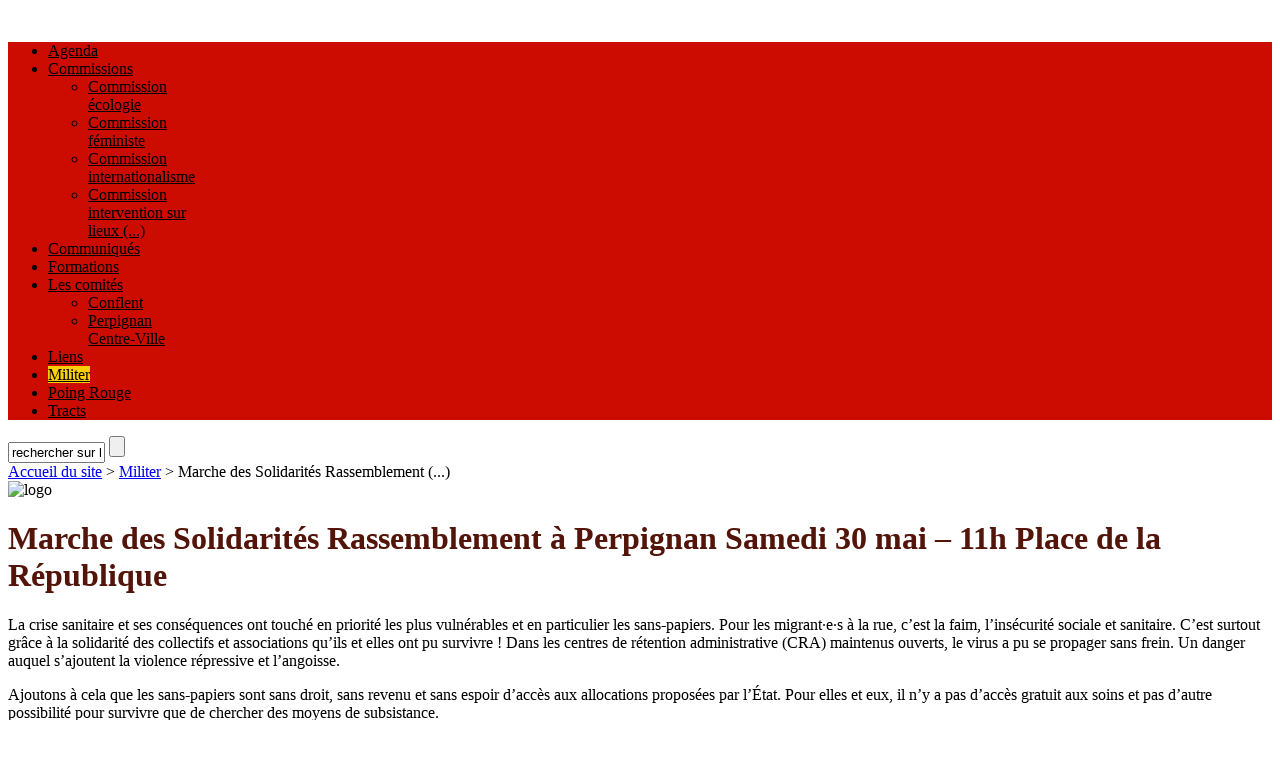

--- FILE ---
content_type: text/html; charset=utf-8
request_url: http://www.npa66.org/militer/article/marche-des-solidarites
body_size: 45635
content:
<!DOCTYPE html PUBLIC '-//W3C//DTD XHTML 1.0 Strict//EN' 'http://www.w3.org/TR/xhtml1/DTD/xhtml1-strict.dtd'>
<html dir="ltr" lang="fr">
<head>
<base href="http://www.npa66.org/" />
<title>Marche des Solidarités Rassemblement à Perpignan Samedi 30 mai – 11h Place de la République - NPA 66</title>
<meta name="description" content="La crise sanitaire et ses conséquences ont touché en priorité les plus vulnérables et en particulier les sans-papiers. Pour les migrant·e·s à la rue, (...)" />
<meta http-equiv="Content-Type" content="text/html; charset=utf-8" />


<meta name="generator" content="SPIP 2.0.9 [14357]" />


<link rel="shortcut icon" href="favicon.ico" type="image/x-icon" />

<meta name="description" content="Site de la fédération des P.-O. du Nouveau Parti Anticapitaliste" />
<meta name="keywords" content="npa66, anticapitalisme, anticapitaliste, féminisme, écologie, po, pyrénées orientales, catalogne" />


<link rel="alternate" type="application/rss+xml" title="Syndiquer tout le site" href="http://www.npa66.org/spip.php?page=backend" />


<link rel="stylesheet" href="prive/spip_style.css" type="text/css" media="all" />


<link rel="stylesheet" href="plugins/squelette_median/spip_formulaires.css" type="text/css" media="projection, screen, tv" />


<link rel="stylesheet" href="plugins/squelette_median/habillage.css" type="text/css" media="projection, screen, tv" />


<link rel="stylesheet" href="squelettes-dist/impression.css" type="text/css" media="print" />


<link rel="stylesheet" href="plugins/squelette_median/median.css" type="text/css" media="all" />



<link rel="stylesheet" href="plugins/squelette_median/nuage.css" type="text/css" media="all" />

<script src="prive/javascript/jquery.js" type="text/javascript"></script>

<script src="prive/javascript/jquery.form.js" type="text/javascript"></script>

<script src="prive/javascript/ajaxCallback.js" type="text/javascript"></script>
<!-- insert_head -->
<!-- Player -->
<script type="text/javascript" src="plugins/Lecteur_multimedia/soundmanager/soundmanager2.js"></script><script type="text/javascript"><!--
var musicplayerurl="";
var key_espace_stop = true;
var image_play="plugins/Lecteur_multimedia/images/playl.gif";
var image_pause="plugins/Lecteur_multimedia/images/pausel.gif";
soundManager.url = "plugins/Lecteur_multimedia/soundmanager/soundmanager2.swf";
soundManager.nullURL = "plugins/Lecteur_multimedia/soundmanager/null.mp3";
var videoNullUrl = "null.flv";
var DIR_PLUGIN_PLAYER = "plugins/Lecteur_multimedia/";//--></script>
<script type="text/javascript" src="plugins/Lecteur_multimedia/javascript/jscroller.js"></script>
<script type="text/javascript" src="plugins/Lecteur_multimedia/player_enclosure.js"></script>
<link rel="stylesheet" href="plugins/Lecteur_multimedia/player.css" type="text/css" media="all" />

<!-- Debut header du Couteau Suisse -->
<script type="text/javascript"><!--
var cs_prive=window.location.pathname.match(/\/ecrire\/$/)!=null;
if(window.jQuery){
var cs_sel_jQuery=typeof jQuery(document).selector=='undefined'?'@':'';
var cs_CookiePlugin="http://www.npa66.org/prive/javascript/jquery.cookie.js"}

// --></script>

<style type="text/css">
q:lang(fr):before{content:"\00AB\A0";}	q:lang(fr):after{content:"\A0\00BB";}	q:lang(fr) q:before{content:"\201C";}	q:lang(fr) q:after{content:"\201D";}	q:lang(fr) q q:before{content:"\2018";}	q:lang(fr) q q:after{content:"\2019";}	* html q{font-style:italic;}	*+html q{font-style:italic;}
sup.typo_exposants{font-size:75%;font-variant:normal;vertical-align:super;}
</style><!-- Fin header du Couteau Suisse -->

<link rel='stylesheet' type='text/css' media='all' href='plugins/porte_plume/css/barre_outils.css' />
<link rel='stylesheet' type='text/css' media='all' href='http://www.npa66.org/spip.php?page=barre_outils_icones.css' />
<script type='text/javascript' src='plugins/porte_plume/javascript/jquery.markitup_pour_spip.js'></script>
<script type='text/javascript' src='plugins/porte_plume/javascript/jquery.previsu_spip.js'></script>
<script type='text/javascript' src='http://www.npa66.org/spip.php?page=porte_plume.js&amp;lang=fr'></script>
<script type='text/javascript' src='http://www.npa66.org/spip.php?page=porte_plume_start.js&amp;lang=fr'></script>
<link rel="stylesheet" href="plugins/enluminures_typographiques_v3/css/enluminurestypo.css" type="text/css" media="all" />



<script src="plugins/squelette_median/median.js" type="text/javascript"></script>


<link rel="stylesheet" type="text/css" href="plugins/squelette_median/jqueryslidemenu.css" />
    
  <!--[if lte IE 7]>
  <style type="text/css">
    html .jqueryslidemenu{height: 1%;} /*Holly Hack for IE7 and below*/
  </style>
  <![endif]-->
  
<!--  on utilise hoverIntent principalement pour pouvoir donner une latence au onmouseOut  -->
  <script type="text/javascript" src="plugins/squelette_median/jquery.hoverIntent.min.js"></script>
  
  <script type="text/javascript">
    // http://www.dynamicdrive.com/style/csslibrary/item/jquery_multi_level_css_menu_2/
    // ici on utilise le fichier menuDD/jqueryslidemenu.js dans un <script> intégré pour pouvoir passer les valeurs //Specify full URL to down and right arrow images (23 is padding-right to add to top level LIs with drop downs):
// pour pas faire passer à la ligne le menu, on réduit le padding right des cases quitte à chevaucher les flêches bas
//    var arrowimages={down:['downarrowclass', 'plugins/squelette_median/down.gif', 23], 
    var arrowimages={down:['downarrowclass', 'plugins/squelette_median/down.gif', 3],
                     right:['rightarrowclass', 'plugins/squelette_median/right.gif']}
    
    var jqueryslidemenu={
        
        animateduration: {over: 200, out: 100}, //duration of slide in/ out animation, in milliseconds
        
        buildmenu:function(menuid, arrowsvar){
        	jQuery(document).ready(function($){
        		var $mainmenu=$("#"+menuid+">ul")
        		var $headers=$mainmenu.find("ul").parent()
        		$headers.each(function(i){
        			var $curobj=$(this)
        			var $subul=$(this).find('ul:eq(0)')
        			this._dimensions={w:this.offsetWidth, h:this.offsetHeight, subulw:$subul.outerWidth(), subulh:$subul.outerHeight()}
        			this.istopheader=$curobj.parents("ul").length==1? true : false
        			$subul.css({top:this.istopheader? this._dimensions.h+"px" : 0})
        			$curobj.children("a:eq(0)").css(this.istopheader? {paddingRight: arrowsvar.down[2]} : {}).append(
        				'<img src="'+ (this.istopheader? arrowsvar.down[1] : arrowsvar.right[1])
        				+'" class="' + (this.istopheader? arrowsvar.down[0] : arrowsvar.right[0])
        				+ '" style="border:0;" />'
        			)
/* le code de base, sans hoverIntent
        			$curobj.hover(
        				function(e){
        					var $targetul=$(this).children("ul:eq(0)")
        					this._offsets={left:$(this).offset().left, top:$(this).offset().top}
        					var menuleft=this.istopheader? 0 : this._dimensions.w
        					menuleft=(this._offsets.left+menuleft+this._dimensions.subulw>$(window).width())? (this.istopheader? -this._dimensions.subulw+this._dimensions.w : -this._dimensions.w) : menuleft
        					if ($targetul.queue().length<=1) //if 1 or less queued animations
        						$targetul.css({left:menuleft+"px", width:this._dimensions.subulw+'px'}).slideDown(jqueryslidemenu.animateduration.over)
        				},
        				function(e){
                            var $targetul=$(this).children("ul:eq(0)")
        					$targetul.slideUp(jqueryslidemenu.animateduration.out)
        				}
        			) //end hover
*/                
        			$curobj.hoverIntent({
        				over: function(e){ // function = onMouseOver callback (required)
        					var $targetul=$(this).children("ul:eq(0)")
        					this._offsets={left:$(this).offset().left, top:$(this).offset().top}
        					var menuleft=this.istopheader? 0 : this._dimensions.w
        					menuleft=(this._offsets.left+menuleft+this._dimensions.subulw>$(window).width())? (this.istopheader? -this._dimensions.subulw+this._dimensions.w : -this._dimensions.w) : menuleft
        					if ($targetul.queue().length<=1) //if 1 or less queued animations
        						$targetul.css({left:menuleft+"px", width:this._dimensions.subulw+'px'}).slideDown(jqueryslidemenu.animateduration.over)
        				},
        				out: function(e){ // function = onMouseOut callback (required)
                            var $targetul=$(this).children("ul:eq(0)")
        					$targetul.slideUp(jqueryslidemenu.animateduration.out)
        				},
                        sensitivity: 7, // number = sensitivity threshold (must be 1 or higher)
                        interval: 100,   // number = milliseconds of polling interval
                        timeout: 300   // number = milliseconds delay before onMouseOut function call
        			}) //end hover
                    
        		}) //end $headers.each()
        		$mainmenu.find("ul").css({display:'none', visibility:'visible'})
        	}) //end document.ready
        }  // end buildmenu
    } // end jqueryslidemenu
    
    //build menu with ID="myslidemenu" on page:
    jqueryslidemenu.buildmenu("myslidemenu", arrowimages)
  </script>


<link rel="stylesheet" href="http://www.npa66.org/spip.php?page=median_config.css" type="text/css" media="all" /></head>

<body class="page_article">
<div id="page">

	
	<div id="entete" class="entete_img"><a rel="start home" href="http://www.npa66.org/          " title="Accueil du site" class="accueil accueil_img">
  <img src="local/cache-vignettes/L421xH50/siteon0-e5814.png" alt="" width='421' height='50' class='spip_logos'  style='height:50px;width:421px;' />
  
  
</a>

</div>
  
  <div class="rubriques jqueryslidemenu" id="myslidemenu">
	<ul class="sf-menu">
	
	
	  <li style="width: 10%;"><a href="http://www.npa66.org/spip.php?page=aujour"> Agenda </a></li>
	
	 			
  
		
       
    
    <li style="width: 10%;">
     
              
			<a href="commissions/">Commissions</a>

			
			<ul>
				
              <li style="width: 110px;"><a href="commissions/commission-ecologie/">Commission écologie</a>
                
              </li>
            
              <li style="width: 110px;"><a href="commissions/commission-feministe/">Commission féministe</a>
                
              </li>
            
              <li style="width: 110px;"><a href="commissions/commission-internationalisme/">Commission internationalisme</a>
                
              </li>
            
              <li style="width: 110px;"><a href="commissions/commission-intervention-sur-lieux/">Commission intervention sur lieux&nbsp;(...)</a>
                
              </li>
            
			</ul>
			

		</li>
	
		
       
    
    <li style="width: 10%;">
     
              
			<a href="communiques/">Communiqués</a>

			

		</li>
	
		
       
    
    <li style="width: 10%;">
     
              
			<a href="formations/">Formations</a>

			

		</li>
	
		
       
    
    <li style="width: 10%;">
     
              
			<a href="les-comites/">Les comités</a>

			
			<ul>
				
              <li style="width: 110px;"><a href="les-comites/conflent/">Conflent</a>
                
              </li>
            
              <li style="width: 110px;"><a href="les-comites/perpignan-centre/">Perpignan Centre-Ville</a>
                
              </li>
            
			</ul>
			

		</li>
	
		
       
    
    <li style="width: 10%;">
     
              
			<a href="liens/">Liens</a>

			

		</li>
	
		
       
    
    <li style="width: 10%;">
     
              
			<a href="militer/" class="on">Militer</a>

			

		</li>
	
		
       
    
    <li style="width: 10%;">
     
              
			<a href="poing-rouge/">Poing Rouge</a>

			

		</li>
	
		
    
       
    <li style="width: 19%;">
     
              
			<a href="tracts/"  style="border-right: none;">Tracts</a>

			

		</li>
	

	</ul>
</div>
  
  <div id="rechercher">
    <div class="formulaire_spip formulaire_recherche" id="formulaire_recherche">
<form action="http://www.npa66.org/spip.php?page=recherche" method="get"><div>
	<input name="page" value="recherche" type="hidden" />
	
  
	<input type="text" class="text" size="10" name="recherche" id="recherche" value="rechercher sur le site" accesskey="4" />
	<input type="submit" class="submit" title="Rechercher" value="" />
</div></form>
</div>
  </div><!--#rechercher-->

	
	<div id="hierarchie"><a href="http://www.npa66.org/">Accueil du site</a> &gt; <a href="militer/">Militer</a> &gt; Marche des Solidarités Rassemblement&nbsp;(...)</div>

  
  
  
    <div id="conteneur">
		  <div id="contenu">
    
        <div class="cartouche">
				<!-- debut_surligneconditionnel -->
            <img src="local/cache-vignettes/L94xH50/arton1095-15039.jpg" alt='logo'  width='94' height='50' class='encadrement_fin gauche'   style='height:50px;width:94px;' />
            <h1 class="titre">Marche des Solidarités Rassemblement à Perpignan Samedi 30 mai – 11h Place de la République</h1>
				
            
			    
				<!-- finde_surligneconditionnel-->
            
      
			</div>

		   
       
          
        
        
        
			<!-- debut_surligneconditionnel -->
			
			<div class="texte"><p>La crise sanitaire et ses conséquences ont touché en priorité les plus vulnérables et en particulier les sans-papiers. Pour les migrant·e·s à la rue, c&#8217;est la faim, l’insécurité sociale et sanitaire. C’est surtout grâce à la solidarité des collectifs et associations qu’ils et elles ont pu survivre&nbsp;! Dans les centres de rétention administrative (CRA) maintenus ouverts, le virus a pu se propager sans frein. Un danger auquel s’ajoutent la violence répressive et l&#8217;angoisse.</p>

<p>Ajoutons à cela que les sans-papiers sont sans droit, sans revenu 
et sans espoir d&#8217;accès aux allocations proposées par l&#8217;État. Pour elles et eux, il n’y a pas d&#8217;accès gratuit aux soins et pas d’autre possibilité pour survivre que de chercher des moyens de subsistance.</p>

<p>Pour ces populations, la crise sanitaire actuelle est en train de devenir une véritable tragédie sanitaire. Pour elles-mêmes et eux-mêmes abandonnés à la menace du virus mais aussi pour toute la société.</p>

<h3 class="spip">Régularisation de tous les sans-papiers&nbsp;!</h3>
<h3 class="spip">Fermeture des  CRA&nbsp;!</h3>
<h3 class="spip">Un logement pour toutes et tous&nbsp;!</h3>

<p>Ces exigences, hier de justice et d’égalité, sont aussi aujourd’hui d&#8217;impérieuses nécessités sanitaires hors desquelles tous les discours contre la propagation du Covid-19 sont vains.</p>

<p>Les appels à imiter la mesure de régularisation adoptée par le Portugal vont dans le bon sens. Mais il est indispensable pour que cette mesure soit efficace qu’elle s’applique, sans conditions, à tous les sans-papiers et migrant·e·s.</p>

<h3 class="spip">Santé = Egalité + Liberté + Solidarité</h3>

<p><strong>Nous soutiendrons à cette fin toutes les actions décidées par les personnes retenues dans les CRA et les sans-papiers et migrant·e·s pour défendre leur droit à la vie qui est aussi notre droit à la vie.</strong></p>

<p><i>A l’appel du <strong>Comité de soutien aux sans-papiers 66</strong> et de toutes les associations, partis et syndicats qui le composent, et du <strong>collectif Bienvenue aux migrants en Conflent</strong>.</i></p>

<h3 class="spip">Rassemblement à Perpignan</h3>
<h3 class="spip">Samedi 30 mai – 11h Place de la République </h3>
<h3 class="spip">AVEC MASQUES ET DISTANCES PHYSIQUES&nbsp;!</h3></div>
			<!-- finde_surligneconditionnel-->
        
			
                
		  </div><!-- fin contenu -->
	  </div><!-- fin conteneur -->
    
			
            
            <br class="nettoyeur" />

        
			
			

    
    
        			
        
        <div id="keywords" class="espacement_d">
            <h2>Mots-cl&eacute;s</h2>
	<ul>
		
		<li style="border-top: 0;"><a href="mot/antiracisme" rel="tag">antiracisme</a></li>
		
		<li><a href="mot/coronavirus" rel="tag">coronavirus</a></li>
		
		<li><a href="mot/democratie" rel="tag">démocratie</a></li>
		
		<li><a href="mot/macron" rel="tag">macron</a></li>
		
	</ul>
        </div>
        
        
        
        <div id="autres_articles" class="espacement_d">
            <h2>dans la même rubrique</h2>
            <ul>
        
            <li style="border-top: 0;"><a href="militer/article/urgence-climatique-urgence-sociale">URGENCE CLIMATIQUE, URGENCE SOCIALE&nbsp;: LES RÉPONSES ÉCOSOCIALISTES AUX CHANGEMENTS CLIMATIQUES</a></li>
        
            <li><a href="militer/article/collectif-pour-les-droits-des">Collectif pour les droits des Femmes 66&nbsp;:  Retrouvons nous filles et garçons, femmes et hommes contre le sexisme et la violence&nbsp;!</a></li>
        
            <li><a href="militer/article/mobilisation-contre-agrexco">Mobilisation contre Agrexco</a></li>
        
            <li><a href="militer/article/marche-a-gaza-5-perpignanais-es">Marche à Gaza&nbsp;: 5 perpignanais-es parmi les marcheurs</a></li>
        
            <li><a href="militer/article/photos-de-la-veillee-face-a-la-mer">Photos de la veillée face à la mer pour Gaza</a></li>
        
            <li><a href="militer/article/mobilisation-contre-les">Mobilisation contre les suppressions d&#8217;emploi aux Impôts et au Trésor public dans les PO</a></li>
        
            <li><a href="militer/article/rassemblement-d-accueil-des">Rassemblement d&#8217;accueil des marcheurs pour Gaza</a></li>
        
            <li><a href="militer/article/presentation-debat-du-livre-l"> Présentation / débat du livre &laquo;&nbsp;L&#8217;ennemi intérieur&nbsp;&raquo; avec Mathieu Rigouste </a></li>
        
            <li><a href="militer/article/conflent-les-usagers-de-la-vallee">Conflent – Les usagers de la vallée de La Castellane solidaires des &#171;&nbsp;Gep Vidal&nbsp;&#187; boycottent les cars &#171;&nbsp;jaunes&nbsp;&#187;&nbsp;!</a></li>
        
            <li><a href="militer/article/montpellier-succes-du-meeting-de">Montpellier - Succès du meeting de lancement de campagne</a></li>
        
            <li><a href="militer/article/resf-66-rassemblement-du-mercredi">RESF 66  Rassemblement du Mercredi 10 février 2010 devant la Préfecture de Perpignan </a></li>
        
            <li><a href="militer/article/projection-du-film-gazastrophe">Projection du film GAZASTROPHE</a></li>
        
            <li><a href="militer/article/journee-d-action-nationale-du">Journée d&#8217;action nationale du samedi 6 mars contre l&#8217;implantation d&#8217;Agrexco</a></li>
        
            <li><a href="militer/article/8-mars-journee-internationale-de">8 Mars&nbsp;:  journée internationale de lutte des femmes pour leurs droits</a></li>
        
            <li><a href="militer/article/journee-internationale-droit-des">Journée internationale droit des femmes&nbsp;: Diffusion du documentaire &laquo;&nbsp;Le papier ne peut pas envelopper la braise&nbsp;&raquo;</a></li>
        
            <li><a href="militer/article/photos-de-la-marche-du-6-mars">Photos de la marche du 6 Mars contre Agrexco à Sète</a></li>
        
            <li><a href="militer/article/le-medico-social-en-danger-grand">LE MEDICO-SOCIAL EN DANGER - GRAND RASSEMBLEMENT DEVANT LA PREFECTURE  -Lundi 15 MARS A 15H </a></li>
        
            <li><a href="militer/article/afps-apres-midi-pour-la-palestine">AFPS&nbsp;: APRES MIDI POUR LA PALESTINE LE 27 MARS</a></li>
        
            <li><a href="militer/article/cnt-ptt-66-on-nous-maltraite">CNT PTT 66&nbsp;: On nous maltraite, soyons intraitables&nbsp;!  Tous en grève à partir du 11 Mars… jusqu’à satisfaction des revendications</a></li>
        
            <li><a href="militer/article/ciah66-ni-pauvres-ni-soumis-manif">CIAH66 - &laquo;&nbsp;NI PAUVRES NI SOUMIS&nbsp;&raquo;&nbsp;: manif le 27 mars 14 H place Catalogne</a></li>
        
            <li><a href="militer/article/vendredi-19-mars-conference-debat">Vendredi 19 mars&nbsp;: conférence-débat&nbsp;: L’obsession sécuritaire et ses conséquences sur le vivre ensemble</a></li>
        
            <li><a href="militer/article/hopital-perpignan-magasin-central">Hôpital Perpignan&nbsp;: magasin central en grève vendredi 19 mars</a></li>
        
            <li><a href="militer/article/le-30-mars-journee-de-la-terre">Le &#171;&nbsp;30 MARS&nbsp;: JOURNEE DE LA TERRE&nbsp;&#187;&nbsp;: Rassemblement de solidarité avec les résistances palestiniennes</a></li>
        
            <li><a href="militer/article/appel-pour-un-front-social-de">Appel pour un front social de défense des services publics</a></li>
        
            <li><a href="militer/article/appel-pour-un-front-social-de-80">APPEL POUR UN FRONT SOCIAL DE DÉFENSE DES SERVICES PUBLICS dans les Pyrénées Orientales</a></li>
        
            <li><a href="militer/article/la-direction-de-la-bressola-les">LA DIRECTION DE LA BRESSOLA&nbsp;: LES DROITS DES SALARIES&nbsp;? ON S&#8217;EN FOUT&nbsp;!!</a></li>
        
            <li><a href="militer/article/collectif-pour-un-centre-de">Collectif &#171;&nbsp;Pour un Centre de Documentation à Perpignan sur l’Histoire Franco-Algérienne&nbsp;&#187;&nbsp;: rassemblement devant le conseil municipal Jeudi 29 avril à 17h</a></li>
        
            <li><a href="militer/article/resf-repas-solidaire-le-dimanche-9">RESF&nbsp;: repas solidaire le dimanche 9 mai</a></li>
        
            <li><a href="militer/article/conference-debat-une-violence">Conférence-débat -&laquo;&nbsp;une violence terroriste et ses agents&nbsp;: exemple de l&#8217;OAS&nbsp;&raquo;</a></li>
        
            <li><a href="militer/article/carrefour-complice-de-la">Carrefour complice de la colonisation en Palestine&nbsp;! action BDS à Perpignan - 15 mai 2010</a></li>
        
            <li><a href="militer/article/tournee-du-secretaire-de-la-cgt-du">Tournée du secrétaire de la CGT du Burkina Faso le mercredi 26 mai à 18 h. au local de la CNT 66</a></li>
        
            <li><a href="militer/article/retraite-lancement-du-comite">Retraite&nbsp;: Lancement du comité unitaire départemental</a></li>
        
            <li><a href="militer/article/college-camus-college-mort-le">Collège CAMUS&nbsp;: &laquo;&nbsp;collège mort&nbsp;&raquo; le lundi 31 mai 2010</a></li>
        
            <li><a href="militer/article/cafe-citoyen-la-prostitution-le">Café citoyen mercredi 16 juin&nbsp;: La prostitution, le plus vieux métier du monde... ou le plus ancien privilège des hommes&nbsp;?</a></li>
        
            <li><a href="militer/article/retraites-trop-c-est-trop">RETRAITES&nbsp;: TROP, C’EST TROP&nbsp;!</a></li>
        
            <li><a href="militer/article/soutien-aux-militants-du-collectif">Soutien aux militants du Collectif 66 Paix et Justice en Palestine convoqués au tribunal correctionnel de Perpignan le 11 octobre </a></li>
        
            <li><a href="militer/article/meeting-unitaire-du-comite">Meeting unitaire du comité départemental pour la défense des retraites</a></li>
        
            <li><a href="militer/article/ppel-de-l-assemblee-generale-du-12">Appel de l&#8217;assemblée générale éducation du 12/10/10 à Perpignan</a></li>
        
            <li><a href="militer/article/bds-capmagne-boycott">[BDS] capmagne Boycott Désinvestissement Sanction&nbsp;: action-tractage Auchan le 27 nov à 10h00</a></li>
        
            <li><a href="militer/article/janvier-2011-conference-de-presse">Janvier 2011 - Conférence de presse du NPA66 sur la rentrée sociale et politique, et sur les cantonales</a></li>
        
            <li><a href="militer/article/rassemblement-en-solidarite-avec">Perpignan&nbsp;: Rassemblement en solidarité avec les peuples algérien et tunisien - Samedi 15 janvier&nbsp;!</a></li>
        
            <li><a href="militer/article/rassemblement-devant-le-tribunal">RASSEMBLEMENT devant le TRIBUNAL de POUR LA RELAXE de YAMINA, JEANNE et BERNARD</a></li>
        
            <li><a href="militer/article/acte-internacionalista-a-perpinya">Acte internacionalista a Perpinyà</a></li>
        
            <li><a href="militer/article/samedi-29-janvier-rassemblement-en">Samedi 29 janvier - Rassemblement en soutien aux Chibanis&nbsp;!</a></li>
        
            <li><a href="militer/article/l-association-bouge-toit">L’Association &#171;&nbsp;Bouge-Toit&nbsp;&#187; réquisitionne pour des familles sans-papiers une école désaffectée de Perpignan&nbsp;!</a></li>
        
            <li><a href="militer/article/cantonales-dans-les-p-o-la-vraie">Cantonales dans les P-O&nbsp;: La vraie gauche - anticapitaliste, antiraciste et écologiste - en campagne&nbsp;!</a></li>
        
            <li><a href="militer/article/cantonales-dans-les-po-venez">Cantonales dans les PO -Venez discuter avec les candidats anticapitalistes et écologistes&nbsp;!</a></li>
        
            <li><a href="militer/article/mercredi-13-avril-rassemblement">Mercredi 13 avril - Rassemblement pour la régularisation des familles sans-papiers</a></li>
        
            <li><a href="militer/article/mobilisation-nationale-contre-le">Samedi 28 mai&nbsp;: Mobilisation unitaire nationale contre le racisme&nbsp;!</a></li>
        
            <li><a href="militer/article/d-ailleurs-nous-sommes-d-ici-au">&laquo;&nbsp;D&#8217;ailleurs nous sommes d&#8217;ici&nbsp;&raquo; au cinéma Castillet jeudi 26 mai...</a></li>
        
            <li><a href="militer/article/indignez-vous-mobilisons-nous">Indignez vous&nbsp;! Mobilisons nous&nbsp;! Mercredi 15 juin, actions solidaires RESF...</a></li>
        
            <li><a href="militer/article/illegal-le-film-de-masset-depasse">&laquo;&nbsp;Illégal&nbsp;&raquo; le film de Masset-Depasse à Argelès jeudi 16 juin</a></li>
        
            <li><a href="militer/article/15-octobre-2011-journee">15 Octobre&nbsp;: Journée internationale du mouvement des &laquo;&nbsp;Indignés&nbsp;&raquo;</a></li>
        
            <li><a href="militer/article/ils-sont-ici-ils-restent-ici">Ils sont ici, ils restent ici&nbsp;! Rassemblement RESF mercredi 19 octobre&nbsp;!</a></li>
        
            <li><a href="militer/article/video-de-l-action-bds-a-darty-du">Vidéo de l&#8217;action BDS à Darty du samedi 19 novembre 2011,</a></li>
        
            <li><a href="militer/article/rassemblement-feministe">Rassemblement féministe transfrontalier contre le système prostitueur&nbsp;: une belle réussite&nbsp;!</a></li>
        
            <li><a href="militer/article/lundi-23-janvier-pour-une-histoire-218">Lundi 23 janvier&nbsp;: &laquo;&nbsp;Pour une histoire franco-algérienne non falsifiée&nbsp;&raquo;</a></li>
        
            <li><a href="militer/article/lundi-23-janvier-pour-une-histoire">Lundi 23 janvier&nbsp;: &laquo;&nbsp;Pour une histoire franco-algérienne non falsifiée&nbsp;&raquo;</a></li>
        
            <li><a href="militer/article/non-au-centre-colonialiste-de">Non au &laquo;&nbsp;centre&nbsp;&raquo; colonialiste de Perpignan&nbsp;! Rassemblement dimanche 29 janvier&nbsp;! </a></li>
        
            <li><a href="militer/article/videos-action-bds-contre-mehadrin">Vidéos Action BDS contre Méhadrin sur le marché de la place Cassanyes</a></li>
        
            <li><a href="militer/article/meeting-sur-la-dette-publique-1er">Meeting sur la dette publique 1<sup class="typo_exposants">er</sup> mars</a></li>
        
            <li><a href="militer/article/la-journee-internationale-des">La Journée internationale des femmes dans les P-O</a></li>
        
            <li><a href="militer/article/11-mars-chaine-humaine-pour-sortir">11 mars - Chaîne humaine... pour sortir du nucléaire</a></li>
        
            <li><a href="militer/article/philippe-poutou-la-voix-des-sans">Philippe Poutou, la voix des sans-voix en campagne à Perpignan</a></li>
        
            <li><a href="militer/article/28-et-29-mars-pour-une-histoire">28 et 29 mars&nbsp;: Pour une histoire franco-algérienne non falsifiée&nbsp;!</a></li>
        
            <li><a href="militer/article/manif-samedi-31-mars-non-a-la">Manif samedi 31 mars&nbsp;: NON à la xénophobie d&#8217;Etat&nbsp;!</a></li>
        
            <li><a href="militer/article/mobilisation-des-p-o-pour-sortir">Mobilisation des P.O. pour SORTIR DU NUCLEAIRE</a></li>
        
            <li><a href="militer/article/grand-meeting-regional">Grand Meeting Régional</a></li>
        
            <li><a href="militer/article/action-bds-du-collectif-66"> Action BDS du Collectif 66 Palestine et de la Campagne BDSFrance</a></li>
        
            <li><a href="militer/article/centre-pro-algerie-francaise-de">Centre pro-Algérie française de Perpignan&nbsp;: Une visite guidée... au coeur du colonialisme raciste</a></li>
        
            <li><a href="militer/article/nouvel-article-248">Le NPA 66 dans les législatives 2012&nbsp;: Aux capitalistes de payer leurs crises&nbsp;!</a></li>
        
            <li><a href="militer/article/bds-relaxe-pour-yamina-jeanne-et">BDS - Relaxe pour Yamina, Jeanne et Bernard&nbsp;! Toutes et tous devant le Palais de Justice Jeudi 24 mai&nbsp;!</a></li>
        
            <li><a href="militer/article/halte-au-harcelement-sexuel">Halte au harcèlement sexuel&nbsp;! Rassemblement 6 juin...</a></li>
        
            <li><a href="militer/article/le-npa66-en-campagne-nos-reunions">Le NPA66 en campagne... Nos réunions publiques</a></li>
        
            <li><a href="militer/article/le-npa-et-ses-candidats-solidaires">Le NPA66 et ses candidats solidaires de la grève des bus du Conseil général&nbsp;!</a></li>
        
            <li><a href="militer/article/soutien-a-jean-luc-preaux-droit-au">Soutien à Jean-Luc Préaux&nbsp;! Droit au logement&nbsp;! Rassemblement jeudi 13 septembre...</a></li>
        
            <li><a href="militer/article/regularisation-des-sans-papiers">Régularisation des sans-papiers&nbsp;! Manifestation le 19 septembre à Perpignan&nbsp;!</a></li>
        
            <li><a href="militer/article/liberons-le-madres">Libérons le Madres&nbsp;!</a></li>
        
            <li><a href="militer/article/perpignan-les-salarie-e-s-du-cif">Perpignan - Les salarié(e)s du CIF en lutte contre la suppression d&#8217;emplois. Solidarité&nbsp;!</a></li>
        
            <li><a href="militer/article/semaine-pour-la-palestine">Semaine pour la Palestine</a></li>
        
            <li><a href="militer/article/no-gazaran-samedi-22-septembre-a">NO GAZARAN&nbsp;! Samedi 22 septembre, à St-Christol-lès-Alès&nbsp;: Mobilisation contre le gaz de schiste</a></li>
        
            <li><a href="militer/article/solidarite-avec-les-femmes">Soutien aux femmes immigrées victimes de violences&nbsp;!</a></li>
        
            <li><a href="militer/article/jean-luc-preaux-relaxe">Jean-Luc Préaux relaxé&nbsp;!</a></li>
        
            <li><a href="militer/article/mobilisation-a-fr3-contre-les">Mobilisation à FR3 contre les mesures d&#8217;austérité de la direction. Solidarité&nbsp;!</a></li>
        
            <li><a href="militer/article/le-madres-libere">Le Madres libéré&nbsp;!!</a></li>
        
            <li><a href="militer/article/le-conflent-contre-le-pacte">le Conflent contre le &laquo;&nbsp;Pacte budgétaire&nbsp;&raquo;</a></li>
        
            <li><a href="militer/article/cif-perpignan-la-lutte-continue">CIF Perpignan&nbsp;: La lutte continue&nbsp;!</a></li>
        
            <li><a href="militer/article/perpignan-justice-et-dignite-pour">Perpignan - Justice et dignité pour nos chibanis&nbsp;!</a></li>
        
            <li><a href="militer/article/entretien-avec-le-personnel-de-l">Entretien avec le personnel de l&#8217;agence du Crédit Immobilier de France de Perpignan</a></li>
        
            <li><a href="militer/article/halte-aux-expulsions-racistes">Halte aux expulsions racistes&nbsp;! Rassemblement mardi 16 octobre devant la PAF...</a></li>
        
            <li><a href="militer/article/perpignan-femmes-immigrees">P.O. - Femmes immigrées victimes de violences, EN LUTTE&nbsp;!</a></li>
        
            <li><a href="militer/article/expulsion-de-mohamed-ziane-le">Expulsion de Mohamed Ziane&nbsp;: le préfet recule&nbsp;!</a></li>
        
            <li><a href="militer/article/stop-l-austerite-le-collectif">&laquo;&nbsp;Stop l&#8217;austérité&nbsp;!&nbsp;&raquo; Le collectif vient de se constituer dans les P-O</a></li>
        
            <li><a href="militer/article/stop-l-austerite-khaos-au">Stop l&#8217;austérité&nbsp;! &laquo;&nbsp;KHAOS&nbsp;&raquo; au Castillet  mardi 30 octobre</a></li>
        
            <li><a href="militer/article/notre-dame-des-landes-constitution">Notre-Dame-des-Landes&nbsp;: Constitution d&#8217;un comité de soutien dans les PO</a></li>
        
            <li><a href="militer/article/14-novembre-l-heure-est-a-la">14  novembre&nbsp;: L&#8217;heure est à la mobilisation dans toute l&#8217;Europe contre l&#8217;austérité capitaliste&nbsp;!</a></li>
        
            <li><a href="militer/article/en-finir-avec-la-politique-raciste">En finir avec la politique raciste&nbsp;! Rassemblement samedi 17 novembre à Perpignan</a></li>
        
            <li><a href="militer/article/les-p-o-aux-cotes-de-notre-dame">Les P.O. aux côtés de Notre-Dame-des-Landes samedi 17 novembre </a></li>
        
            <li><a href="militer/article/gaza-a-nouveau-martyrise">Gaza à nouveau martyrisé&nbsp;! Manifestation samedi 17 novembre à Perpignan&nbsp;!</a></li>
        
            <li><a href="militer/article/mercredi-21-novembre-a-perpignan">Mercredi 21 novembre à Perpignan&nbsp;: Rassemblement unitaire contre les massacres à Gaza  </a></li>
        
            <li><a href="militer/article/proces-bds-des-trois-de-perpignan">Procès BDS des Trois de Perpignan&nbsp;: Relaxe pour Yamina, Jeanne et Bernard&nbsp;! Tous devant le tribunal de Perpignan vendredi 23 novembre&nbsp;!</a></li>
        
            <li><a href="militer/article/perpignan-dit-halte-aux-massacres">Perpignan dit &laquo;&nbsp;halte aux massacres de GAZA&nbsp;&raquo;</a></li>
        
            <li><a href="militer/article/justice-pour-les-femmes-immigrees">Justice pour les femmes immigrées victimes de violences conjugales&nbsp;!</a></li>
        
            <li><a href="militer/article/derniere-minute-pas-de-justice">Dernière minute&nbsp;: Pas de justice pour Badia... La lutte continue contre son expulsion&nbsp;!</a></li>
        
            <li><a href="militer/article/badia-la-solidarite-impose-un">Badia&nbsp;: La solidarité impose un premier recul. Le combat continue pour que justice soit rendue&nbsp;!</a></li>
        
            <li><a href="militer/article/alerte-expulsions-bouge-toit">Alerte&nbsp;! Expulsions &laquo;&nbsp;Bouge-Toit&nbsp;&raquo; Perpignan</a></li>
        
            <li><a href="militer/article/la-jonquera-loi-et-ordre-des">La Jonquera&nbsp;: Loi et ordre (des proxénètes)</a></li>
        
            <li><a href="militer/article/appel-du-collectif-66-stop">Appel du COLLECTIF 66 STOP L&#8217;AUSTERITE à la journée d’action du 19 janvier &#171;&nbsp;La Côte Vermeille doit vivre&nbsp;!&nbsp;&#187;</a></li>
        
            <li><a href="militer/article/notre-dame-des-landes-a-coeur-de">Mardi 22  janvier&nbsp;: &laquo;&nbsp;Au coeur de la lutte&nbsp;&raquo;. Notre-Dame-des-Landes s&#8217;invite au Cinéma Castillet </a></li>
        
            <li><a href="militer/article/mercredi-23-janvier-conference">Mercredi 23 janvier&nbsp;: Conférence-débat &laquo;&nbsp;Processus de changements en Amérique latine... Vers un socialisme du XXI<sup class="typo_exposants">e</sup> siècle&nbsp;?&nbsp;&raquo;</a></li>
        
            <li><a href="militer/article/perpignan-action-peage-gratuit-en">Perpignan - Action &laquo;&nbsp;péage gratuit&nbsp;&raquo; en soutien à Notre-Dame-des-Landes</a></li>
        
            <li><a href="militer/article/cote-vermeille-operation-escargot">Côte Vermeille&nbsp;: &laquo;&nbsp;Opération escargot&nbsp;&raquo; réussie&nbsp;! Pour l&#8217;emploi et les services publics&nbsp;! Stop à l&#8217;austérité&nbsp;!</a></li>
        
            <li><a href="militer/article/regularisations-dans-les-p-o">Régularisations de &laquo;&nbsp;sans-papiers&nbsp;&raquo; dans les P.O.&nbsp;!!</a></li>
        
            <li><a href="militer/article/dimanche-27-janvier-sauvons-la">Dimanche 27 janvier - Sauvons la plaine agricole du Palau&nbsp;!</a></li>
        
            <li><a href="militer/article/fonction-publique-toutes-et-tous">Journée de grève Fonction publique - Toutes et tous dans l&#8217;action le 31 janvier&nbsp;!</a></li>
        
            <li><a href="militer/article/perpignan-samedi-2-fevrier-15h30">Perpignan - Samedi 2 février 15h30 Initiative unitaire &laquo;&nbsp;Condamnons l’état de guerre, troupes françaises hors du Mali&nbsp;!&nbsp;&raquo;</a></li>
        
            <li><a href="militer/article/mardi-12-fevrier-non-au-projet">Mardi 12 février&nbsp;: Non au projet Peillon sur les rythmes scolaires&nbsp;!</a></li>
        
            <li><a href="militer/article/samedi-23-fevrier-a-villefranche">Samedi 23 février à Villefranche&nbsp;: NON à la privatisation du TRAIN JAUNE&nbsp;! </a></li>
        
            <li><a href="militer/article/27-fevrier-journee-internationale">27 février&nbsp;: Journée internationale pour la libération de Georges Ibrahim Abdallah&nbsp;!</a></li>
        
            <li><a href="militer/article/perpignan-27-fevrier-pour-l">Perpignan, 27 février&nbsp;: Pour l&#8217;amnistie des syndicalistes&nbsp;!</a></li>
        
            <li><a href="militer/article/5-mars-tous-ensemble-contre-l">5 mars - Tous ensemble contre l&#8217;&laquo;&nbsp;accord emploi&nbsp;&raquo; du MEDEF-PS&nbsp;: Un ANI qui nous veut du mal&nbsp;!</a></li>
        
            <li><a href="militer/article/le-6-mars-tous-et-toutes-aux-cotes">Le 6 mars, aux côtés de &laquo;&nbsp;Bouge-Toit&nbsp;&raquo; face à la répression&nbsp;!</a></li>
        
            <li><a href="militer/article/bouge-toit-a-nouveau-convoquee-au">&laquo;&nbsp;Bouge-Toit&nbsp;&raquo; à nouveau convoquée au tribunal de Perpignan... Solidarité&nbsp;!</a></li>
        
            <li><a href="militer/article/communique-du-collectif-pour-une">Communiqué du &laquo;&nbsp;Collectif pour une histoire franco-algérienne non falsifié&nbsp;&raquo;</a></li>
        
            <li><a href="militer/article/table-ronde-contre-la-guerre-au">Table ronde contre la guerre au Mali</a></li>
        
            <li><a href="militer/article/au-coeur-d-une-revolte-ouvriere-la">&laquo;&nbsp;Au coeur d&#8217;une révolte ouvrière&nbsp;! La saga des Conti&nbsp;&raquo;... mardi 26 mars au &laquo;&nbsp;Castillet&nbsp;&raquo;</a></li>
        
            <li><a href="militer/article/jeudi-28-mars-rencontre-avec-les">Jeudi 28 mars - Rencontre avec les auteurs de &laquo;&nbsp;DEM AK XABAAR&nbsp;&raquo; à Perpignan</a></li>
        
            <li><a href="militer/article/fin-de-la-treve-hivernale">Fin de la &laquo;&nbsp;trêve hivernale&nbsp;&raquo;... Attention danger d&#8217;expulsions&nbsp;!</a></li>
        
            <li><a href="militer/article/cabestany-solidarite-avec-les">Cabestany - Solidarité avec les travailleurs d&#8217;EDIT 66&nbsp;!</a></li>
        
            <li><a href="militer/article/prades-nd-des-landes-le-conflent">Prades-Notre Dame des Landes&nbsp;: Le Conflent se mobilise pour la chaîne humaine du 11 mai...</a></li>
        
            <li><a href="militer/article/action-bds-du-6-avril-orange-doit">Action BDS du 6 avril&nbsp;: ORANGE doit se retirer de la Palestine occupée&nbsp;!</a></li>
        
            <li><a href="militer/article/mardi-9-avril-contre-l-ani-pour-un">Mardi 9 avril contre l&#8217;ANI - Construisons un &laquo;&nbsp;Tous ensemble&nbsp;&raquo; social et politique&nbsp;!</a></li>
        
            <li><a href="militer/article/interview-exclusive-d-une-salariee">Interview exclusive d&#8217;une salariée d&#8217;EDIT 66&nbsp;: &laquo;&nbsp;On ne rapporte plus assez, on nous élimine&nbsp;&raquo;</a></li>
        
            <li><a href="militer/article/perpignan-mercredi-17-avril">Perpignan, mercredi 17 avril&nbsp;: Journée internationale des prisonniers palestiniens</a></li>
        
            <li><a href="militer/article/reunion-debat-israel-palestine">Réunion-débat&nbsp;: Israël-Palestine, comment sortir de l’impasse&nbsp;?</a></li>
        
            <li><a href="militer/article/les-p-o-se-mobilisent-pour-la">Les P-O en campagne pour la chaîne humaine du 11 mai</a></li>
        
            <li><a href="militer/article/prades-2-mai-notre-dame-des-landes">Prades 2 mai&nbsp;: Notre-Dame-des-Landes au Lido</a></li>
        
            <li><a href="militer/article/appel-urgent-du-resf66-a-la">24-25 mai... Appel urgent du RESF66 à la solidarité&nbsp;!</a></li>
        
            <li><a href="militer/article/perpignan-20-juin-et-alencon-27">Perpignan 20 juin et Alençon 27 juin&nbsp;: Relaxe pour les militants poursuivis pour le boycott de produits israéliens&nbsp;!</a></li>
        
            <li><a href="militer/article/dieudonne-a-perpignan">Dieudonné à Perpignan&nbsp;?</a></li>
        
            <li><a href="militer/article/samedi-1er-juin-6h">Samedi 1<sup class="typo_exposants">er</sup> juin&nbsp;: 6h anticapitalistes avec Philippe Poutou à Montpellier&nbsp;!</a></li>
        
            <li><a href="militer/article/perpignan-2-juin-manifestation">Perpignan dimanche 2 juin - Manifestation unitaire contre l&#8217;austérité&nbsp;!</a></li>
        
            <li><a href="militer/article/2-juin">Perpignan 2 juin - Contre l&#8217;austérité et le gouvernement&nbsp;! Faire échec à la droite et au FN&nbsp;! Pour une opposition de gauche&nbsp;!</a></li>
        
            <li><a href="militer/article/perpignan-7-juin-mobilisation">Perpignan 7 juin&nbsp;: Mobilisation contre la provocation raciste et colonialiste des pro-OAS&nbsp;!</a></li>
        
            <li><a href="militer/article/urgence-rassemblement-samedi-8">URGENCE&nbsp;! Rassemblements 6 et 8 juin à Perpignan - Un odieux assassinat,  Un avertissement&nbsp;! Unité d&#8217;action contre l&#8217;extrême droite&nbsp;!</a></li>
        
            <li><a href="militer/article/solidarite-avec-les-travailleurs">Soutien aux travailleurs de la SOMOTP&nbsp;!</a></li>
        
            <li><a href="militer/article/bds-20-juin-relaxe-pour-les-3-de">Procès BDS 20 juin - Relaxe pour les 3 de Perpignan&nbsp;!</a></li>
        
            <li><a href="militer/article/le-fascisme-tue-ensemble">Le fascisme tue. Ensemble, combattons-le</a></li>
        
            <li><a href="militer/article/apres-le-proces-de-perpignan-la">Après le procès de Perpignan, la lutte continue pour la relaxe des inculpés BDS&nbsp;!</a></li>
        
            <li><a href="militer/article/perpignan-mardi-23-juillet-stop">Perpignan, mardi 23 juillet&nbsp;: Stop aux persécutions xénophobes du gouvernement PS-EELV&nbsp;! Rassemblement en défense des familles déboutées du droit d&#8217;asile&nbsp;!</a></li>
        
            <li><a href="militer/article/14-aout-appel-de-soutien-aux-trois">14 août&nbsp;: Appel de soutien aux &laquo;&nbsp;Trois inculpés BDS&nbsp;&raquo; de Perpignan</a></li>
        
            <li><a href="militer/article/proces-bds-perpignan-une-nouvelle">14 août - Procès BDS de Perpignan&nbsp;: une nouvelle victoire&nbsp;! </a></li>
        
            <li><a href="militer/article/contre-toute-intervention">Contre toute intervention militaire&nbsp;! Soutien total à la révolution syrienne&nbsp;!</a></li>
        
            <li><a href="militer/article/soutenons-dayana-manifestation">Soutenons Dayana&nbsp;! Manifestation vendredi 6 septembre</a></li>
        
            <li><a href="militer/article/samedi-14-septembre-avec-marseille">Samedi 14 septembre&nbsp;: Avec Marseille solidaire contre l&#8217;extrême droite</a></li>
        
            <li><a href="militer/article/sans-papier-regularisation">Sans-Papiers&nbsp;? Régularisation&nbsp;! Manif mercredi 16 octobre</a></li>
        
            <li><a href="militer/article/prades-conflent-appel-du-pg-npa">Prades-Conflent - Appel du PG-NPA aux citoyennes et citoyens pour les municipales de 2014 - Réunion publique jeudi 17 octobre</a></li>
        
            <li><a href="militer/article/prades-municipales-2014">PRADES Municipales 2014</a></li>
        
            <li><a href="militer/article/collectif-des-sans-papiers-video">Collectif des sans papiers//Vidéo 1<sup class="typo_exposants">er</sup> Manifestation</a></li>
        
            <li><a href="militer/article/perpignan-tous-ensemble-une-vraie">Municipales de Perpignan&nbsp;: TOUS ENSEMBLE, UNE VRAIE GAUCHE&nbsp;!</a></li>
        
            <li><a href="militer/article/vendredi-25-octobre-projection">Vendredi 25 octobre&nbsp;: Projection Palestine à Elne</a></li>
        
            <li><a href="militer/article/vendredi-25-octobre-rassemblement">Vendredi 25 octobre&nbsp;: Rassemblement pour la libération d&#8217;Arman</a></li>
        
            <li><a href="militer/article/perpignan-pourquoi-nous-soutenons">Perpignan - Pourquoi nous soutenons la liste &#171;&nbsp;Tous ensemble, une vraie gauche&nbsp;!&nbsp;&#187;</a></li>
        
            <li><a href="militer/article/hopital-de-perpignan-solidarite">Hôpital de Perpignan&nbsp;: Solidarité avec les grévistes d’ISOR&nbsp;! &#171;&nbsp;Pas de surmenage dans le ménage&nbsp;!&nbsp;&#187;</a></li>
        
            <li><a href="militer/article/interview-radio-tous-ensemble-une">Interview radio&nbsp;:&laquo;&nbsp;Tous ensemble, une vraie Gauche&nbsp;!&nbsp;&raquo;</a></li>
        
            <li><a href="militer/article/isor-hopital-de-perpignan-la-lutte">ISOR-Hôpital de Perpignan&nbsp;: La lutte des grévistes a payé&nbsp;!</a></li>
        
            <li><a href="militer/article/prades-reunion-publique-de-la">Prades - Réunion publique de la liste &laquo;&nbsp;Tous ensemble, une vraie gauche&nbsp;&raquo;&nbsp;: Mardi 12 novembre, 19h</a></li>
        
            <li><a href="militer/article/manifestation-mercredi-13-novembre">Manifestation mercredi 13 novembre&nbsp;: Tous ensemble avec le Collectif des sans-papiers&nbsp;!</a></li>
        
            <li><a href="militer/article/video-collectif-des-sans-papiers">Vidéo Collectif des sans-papiers 66</a></li>
        
            <li><a href="militer/article/mardi-26-novembre-le-collectif-66">Mardi 26 novembre - Le &#171;&nbsp;Collectif 66 paix et justice en Palestine&nbsp;&#187; a invité à Perpignan Esti Micenmacher</a></li>
        
            <li><a href="militer/article/samedi-30-novembre-appel-a">Samedi 30 novembre - Appel à participer à la marche contre le racisme à Perpignan</a></li>
        
            <li><a href="militer/article/parrainage-republicain-des-sans">Parrainage Républicain des sans papiers</a></li>
        
            <li><a href="militer/article/abrogation-du-decret-sur-les">Abrogation du décret sur les rythmes scolaires</a></li>
        
            <li><a href="militer/article/barometre-contre-le-racisme-la">Baromètre contre le racisme&nbsp;: La mairie de Perpignan en queue de liste&nbsp;!</a></li>
        
            <li><a href="militer/article/le-collectif-sans-papiers-66">Le collectif sans papiers 66 - Parrainage républicain</a></li>
        
            <li><a href="militer/article/sans-papiers-operation-parrainages">Sans-Papiers dans les P-O&nbsp;: Opération parrainages samedi 25 janvier&nbsp;!</a></li>
        
            <li><a href="militer/article/soiree-spectacle-en-solidarite">SOIRÉE-SPECTACLE EN SOLIDARITÉ AVEC LES SANS-PAPIERS</a></li>
        
            <li><a href="militer/article/devenez-parrain-d-un-sans-papiers">Devenez parrain d’un sans-papiers&nbsp;!</a></li>
        
            <li><a href="militer/article/video-et-itw-parrainage">VIDEO et Itw Parrainage républicain&nbsp;: un acte civique&nbsp;!</a></li>
        
            <li><a href="militer/article/nouveau-site-du-collectif-66-paix">Nouveau site du collectif 66 Paix et Justice en Palestine</a></li>
        
            <li><a href="militer/article/debat-a-l-universite">Débat à l&#8217;université</a></li>
        
            <li><a href="militer/article/soiree-soutient-a-bouge-toit">Soirée de soutien à BOUGE TOIT</a></li>
        
            <li><a href="militer/article/6-fevrier-tous-ensemble-contre-la">6 février - Tous ensemble contre la politique antisociale du gouvernement PS-Medef&nbsp;!</a></li>
        
            <li><a href="militer/article/perpignan-halte-a-la-repression">Perpignan - Halte à la répression antisyndicale&nbsp;! Solidarité&nbsp;! </a></li>
        
            <li><a href="militer/article/prades-a-gauche-vraiment-reunion">&laquo;&nbsp;Prades, à gauche vraiment&nbsp;!&nbsp;&raquo; - Réunion publique jeudi 13 février</a></li>
        
            <li><a href="militer/article/cote-vermeille-vallespir-ensemble">Côte Vermeille/Vallespir&nbsp;: &laquo;&nbsp;Ensemble pour sauver l&#8217;emploi&nbsp;&raquo;</a></li>
        
            <li><a href="militer/article/petition-liquidateur-tchernobyl">Pétition&nbsp;: Liquidateur Tchernobyl</a></li>
        
            <li><a href="militer/article/marine-le-pen-a-perpignan-le-fn">Marine Le Pen à Perpignan&nbsp;: Le FN = ennemi des classes populaires&nbsp;!</a></li>
        
            <li><a href="militer/article/le-gouvernement-hollande-expulse">Le gouvernement Hollande expulse en Russie Andrey NOVOSELOV&nbsp;: L’infamie&nbsp;!</a></li>
        
            <li><a href="militer/article/retrait-de-la-reforme-des-rythmes">Samedi 22 février&nbsp;: &laquo;&nbsp;Retrait de la réforme des rythmes scolaires&nbsp;!&nbsp;&raquo;</a></li>
        
            <li><a href="militer/article/la-preference-nationale-n-est-pas">La préférence nationale n’est pas compatible avec le syndicalisme</a></li>
        
            <li><a href="militer/article/prades-soiree-cinema-journee">Prades&nbsp;: Soirée-Cinéma &laquo;&nbsp;Journée internationale des femmes&nbsp;&raquo;</a></li>
        
            <li><a href="militer/article/perpignan-a-gauche-vraiment-447">Liste Perpignan à Gauche Vraiment&nbsp;!</a></li>
        
            <li><a href="militer/article/permanences-de-la-liste-perpignan">PERMANENCES de la liste &laquo;&nbsp;Perpignan A Gauche Vraiment&nbsp;!&nbsp;&raquo;</a></li>
        
            <li><a href="militer/article/nouvel-article-454">Mardi 18 mars&nbsp;: Contre le &laquo;&nbsp;Pacte de responsabilité&nbsp;&raquo; PS-MEDEF, TOUS ENSEMBLE en grève et dans la rue&nbsp;!</a></li>
        
            <li><a href="militer/article/pourquoi-nous-appelons-a-voter">Pourquoi nous appelons à voter pour la liste NPA   de Stéphanie Font &#171;&nbsp;Perpignan à Gauche Vraiment&nbsp;!&nbsp;&#187;</a></li>
        
            <li><a href="militer/article/manifestation-contre-le-racisme-la">Manifestation Contre le racisme, la xénophobie et l&#8217;extrème droite&nbsp;!</a></li>
        
            <li><a href="militer/article/declaration-du-comite-de-soutien-a">Déclaration du comité de soutien à la liste &laquo;&nbsp;Perpignan à gauche maintenant&nbsp;!&nbsp;&raquo;</a></li>
        
            <li><a href="militer/article/incendie-dans-un-camp-de-roms-a">Incendie dans un camp de Roms à Perpignan - SOLIDARITE&nbsp;!</a></li>
        
            <li><a href="militer/article/rassemblement-vendredi-28-mars-en">Rassemblement vendredi 28 mars en soutien aux Roms de Perpignan&nbsp;!</a></li>
        
            <li><a href="militer/article/manifestation-inter-regionale">Manifestation inter-régionale antifasciste</a></li>
        
            <li><a href="militer/article/appel-a-la-mobilisation-du-12">Appel à la mobilisation du 12 avril&nbsp;!</a></li>
        
            <li><a href="militer/article/municipales-raclee-pour-le-ps-et">Municipales - Raclée pour le PS et ses alliés, poussée alarmante de la réaction&nbsp;: Tous dans la rue le 12 avril&nbsp;!</a></li>
        
            <li><a href="militer/article/jeudi-1er-mai">Jeudi 1<sup class="typo_exposants">er</sup> Mai</a></li>
        
            <li><a href="militer/article/premier-mai-2014-assez-de-ce">Premier Mai 2014 - Assez de ce gouvernement PS-Medef&nbsp;! Unissons nos colères anticapitalistes&nbsp;!</a></li>
        
            <li><a href="militer/article/festival-du-film-palestinien">Festival du film Palestinien </a></li>
        
            <li><a href="militer/article/urgent-lundi-12-mai-tou-te-s-aux">URGENT - Lundi 12 mai, tou(te)s aux côtés de la famille BAT</a></li>
        
            <li><a href="militer/article/15-mai-la-fonction-publique-en"> 15 mai&nbsp;: la fonction publique en grève &nbsp;!</a></li>
        
            <li><a href="militer/article/campagne-bds-les-militants-afps">Campagne BDS&nbsp;: les militants AFPS relaxés&nbsp;!</a></li>
        
            <li><a href="militer/article/urgent-jeudi-22-mai-tou-te-s-aux">URGENT - Jeudi 22 mai, tou(te)s aux côtés de la famille la famille Alexanian</a></li>
        
            <li><a href="militer/article/non-eas-ne-doit-pas-disparaitre">NON, EAS NE DOIT PAS DISPARAITRE.</a></li>
        
            <li><a href="militer/article/marche-citoyenne-pour-faire">Marche citoyenne pour faire barrage au FN</a></li>
        
            <li><a href="militer/article/samedi-7-juin-rassemblement-a-la">Perpignan Samedi 7 Juin - Rassemblement à la mémoire de Clément Méric</a></li>
        
            <li><a href="militer/article/perpignan-samedi-7-juin-les-pro">Perpignan samedi 7 juin - Les pro-OAS ne paraderont pas&nbsp;!</a></li>
        
            <li><a href="militer/article/contre-la-delocalisation-du-centre">Contre la délocalisation du centre Bouffar-Vercelli de Cerbère</a></li>
        
            <li><a href="militer/article/vendredi-20-juin-a-perpignan">Vendredi 20 juin à Perpignan&nbsp;: Soirée-débat sur &laquo;&nbsp;L&#8217;Europe forteresse&nbsp;&raquo;</a></li>
        
            <li><a href="militer/article/rassemblement-vendredi-27-juin-a-l">Rassemblement  vendredi 27 juin à l&#8217;appel du RESF 66</a></li>
        
            <li><a href="militer/article/urgence-mercredi-2-juillet-aux">URGENCE&nbsp;! Mercredi 2 juillet, aux côtés de la famille mongole menacée d&#8217;expulsion&nbsp;!</a></li>
        
            <li><a href="militer/article/samedi-5-juillet-repas-de">Samedi 5 juillet&nbsp;: Repas de solidarité militante avec les sans-papiers</a></li>
        
            <li><a href="militer/article/urgence-palestine-rassemblement-494">Urgence Palestine&nbsp;: Rassemblement lundi 7 juillet 18h à Perpignan</a></li>
        
            <li><a href="militer/article/perpignan-8-juillet-aux-cotes-de">Perpignan, 8 juillet - Aux côtés de la famille mongole&nbsp;!</a></li>
        
            <li><a href="militer/article/perpignan-rassemblement-jeudi-10">Perpignan - rassemblement jeudi 10 juillet&nbsp;: Stop à l&#8217;agression militaire israélienne&nbsp;!</a></li>
        
            <li><a href="militer/article/mardi-15-juillet-aux-cotes-d-une">Mardi 15 juillet&nbsp;: Aux côtés d&#8217;une famille tchétchène menacée d&#8217;expulsion&nbsp;!</a></li>
        
            <li><a href="militer/article/urgence-defense-du-peuple">URGENCE&nbsp;! DEFENSE DU PEUPLE PALESTINIEN&nbsp;: Tous ensemble samedi 19 juillet à Perpignan</a></li>
        
            <li><a href="militer/article/perpignan-action-bds-lundi-21">Perpignan - Action BDS lundi 21 juillet&nbsp;: Solidarité avec le peuple palestinien&nbsp;!</a></li>
        
            <li><a href="militer/article/urgence-palestine-nouveau">Urgence Palestine&nbsp;: Nouveau rassemblement mercredi 23 juillet à Perpignan</a></li>
        
            <li><a href="militer/article/israel-assassin-hollande-valls">&laquo;&nbsp;Israël assassin&nbsp;! Hollande-Valls provocateurs et complices&nbsp;!&nbsp;&raquo; RASSEMBLEMENT UNITAIRE MERCREDI 30 JUILLET A PERPIGNAN</a></li>
        
            <li><a href="militer/article/boycott-israel-samedi-2-aout">Boycott Israël&nbsp;: Samedi 2 août nouvelle étape de mobilisation à Perpignan</a></li>
        
            <li><a href="militer/article/urgence-palestine-rassemblement-506">Urgence Palestine rassemblement unitaire samedi 9 août&nbsp;!</a></li>
        
            <li><a href="militer/article/rassemblement-mercredi-20-aout-a">Rassemblement mercredi 20 août à Perpignan&nbsp;: Soutien à la résistance palestinienne&nbsp;!</a></li>
        
            <li><a href="militer/article/urgence-palestine-rassemblement-510">Urgence Palestine&nbsp;: Rassemblement mercredi 27 août 18h à Perpignan</a></li>
        
            <li><a href="militer/article/urgence-vendredi-5-septembre-non-a">URGENCE&nbsp;! Vendredi 5 septembre&nbsp;: Non à l&#8217;expulsion d&#8217;Ashot&nbsp;!</a></li>
        
            <li><a href="militer/article/samedi-6-septembre-les-sans">Samedi 6 septembre&nbsp;: Les sans-papiers s&#8217;invitent à VISA...</a></li>
        
            <li><a href="militer/article/mercredi-10-septembre-solidarite">Mercredi 10 septembre&nbsp;: Solidarité avec Fouad Harjane&nbsp;!</a></li>
        
            <li><a href="militer/article/vendredi-24-octobre-liberte-pour">Vendredi 24 octobre&nbsp;: Liberté pour Georges Ibrahim ABDALLAH&nbsp;!</a></li>
        
            <li><a href="militer/article/perpignan-jeudi-30-octobre-hommage">Perpignan jeudi 30 octobre&nbsp;: Hommage à Rémi FRAISSE victime des violences de la police de Hollande-Valls&nbsp;!</a></li>
        
            <li><a href="militer/article/mobilisation-nationale-le-15">Mobilisation nationale samedi 15 novembre pour dire NON au budget d&#8217;austérité du gouvernement et du Medef</a></li>
        
            <li><a href="militer/article/resf-66-reservez-votre-soiree-du">Resf 66&nbsp;: &laquo;&nbsp;Réservez votre soirée du samedi 8 novembre&nbsp;&raquo;</a></li>
        
            <li><a href="militer/article/non-a-la-criminalisation-du-527">Non à la criminalisation du mouvement social&nbsp;! Rassemblement à Perpignan le 12 novembre en soutien à Fouad Harjane&nbsp;!</a></li>
        
            <li><a href="militer/article/avoir-20-ans-en-palestine-trois">Avoir 20 ans en Palestine - Trois jeunes palestiniens et un jeune israélien anticolonialiste témoignent à Perpignan les 14 et 15 novembre</a></li>
        
            <li><a href="militer/article/jeudi-20-novembre-aux-cotes-des">Jeudi 20 novembre&nbsp;: Aux côtés des postiers de Thuir&nbsp;! Défense de l&#8217;emploi&nbsp;! Défense des services publics&nbsp;!</a></li>
        
            <li><a href="militer/article/soiree-de-soutien-au-collectif-des">Soirée de soutien au Collectif des Sans Papiers</a></li>
        
            <li><a href="militer/article/unir-et-agir-face-a-l-extreme">Unir et agir face à l’extrême droite, 29 et 30 novembre à Lyon&nbsp;!</a></li>
        
            <li><a href="militer/article/appel-aux-dons-pour-une-aide">Appel aux dons pour une aide juridique aux sans-papiers</a></li>
        
            <li><a href="militer/article/collectif-des-sans-papiers">Collectif des Sans Papiers&nbsp;: Rassemblement</a></li>
        
            <li><a href="militer/article/soutien-a-la-maison-de-l-emploi-et">Soutien à la maison de l’emploi et de l’entreprise de Perpignan</a></li>
        
            <li><a href="militer/article/le-resf-communique-appel-a-la">Le RESF communique&nbsp;: Appel à la solidarité</a></li>
        
            <li><a href="militer/article/collectif-paix-et-justice-en-539">Collectif paix et justice en Palestine action BDS</a></li>
        
            <li><a href="militer/article/marie-andree-alberny">Marie-Andrée ALBERNY </a></li>
        
            <li><a href="militer/article/buffet-concert-de-solidarite-avec">buffet-concert de solidarité avec les sans papiers</a></li>
        
            <li><a href="militer/article/marche-pour-charlie">Marche pour Charlie</a></li>
        
            <li><a href="militer/article/marche-pour-charlie-543">Marche pour Charlie</a></li>
        
            <li><a href="militer/article/faut-pas-charlier-quoi"> &#171;&nbsp;FAUT PAS CHARLIER, QUOI&nbsp;!&nbsp;&#187;</a></li>
        
            <li><a href="militer/article/soiree-de-soutien-aux-factrices-et">soirée de soutien aux factrices et facteurs</a></li>
        
            <li><a href="militer/article/convoi-d-uranium-en-route-pour">Convoi d&#8217;uranium en route pour Malvési - Rassemblement en gare de Narbonne vendredi 13 février&nbsp;!</a></li>
        
            <li><a href="militer/article/petition-du-smg-pour-un-tiers">Pétition du SMG&nbsp;: &laquo;&nbsp;Pour un tiers payant généralisé à guichet unique de l’Assurance maladie - Non à la loi de santé Marisol Touraine&nbsp;&raquo;</a></li>
        
            <li><a href="militer/article/valls-dans-les-po-vendredi-20">Manuel Valls dans les PO vendredi 20 février&nbsp;: Accueillons-le comme il le mérite&nbsp;!! </a></li>
        
            <li><a href="militer/article/samedi-21-fevrier-a-narbonne">Samedi 21 février à Narbonne&nbsp;: Journée d&#8217;information et de débats sur la Comurhex et le nucléaire </a></li>
        
            <li><a href="militer/article/mercredi-25-fevrier-12h">Mercredi 25 février 12h&nbsp;: Rassemblement devant le consulat de l&#8217;Etat espagnol contre la Ley Mordaza </a></li>
        
            <li><a href="militer/article/perpignan-jeudi-26-fevrier">Perpignan - Jeudi 26 février&nbsp;: Solidarité avec Georges Ibrahim Abdallah&nbsp;! </a></li>
        
            <li><a href="militer/article/vendredi-6-mars-rassemblement-en">Vendredi 6 mars&nbsp;: Rassemblement en solidarité à la ZAD du Testet&nbsp;!</a></li>
        
            <li><a href="militer/article/samedi-7-mars-soiree-concert">Samedi 7 mars&nbsp;: Soirée-Concert &laquo;&nbsp;FEMMES EN  LUTTE&nbsp;&raquo;</a></li>
        
            <li><a href="militer/article/14-mars-manifestion-nationale-a">Béziers, 14 mars - MANIFESTION NATIONALE contre la provocation réactionnaire du maire Robert Ménard</a></li>
        
            <li><a href="militer/article/contre-la-fermeture-du-centre">46<sup class="typo_exposants">e</sup> JOUR DE GREVE&nbsp;! Non à la fermeture du centre courrier de Thuir&nbsp;! Solidarité avec les grévistes&nbsp;! Défense de l’emploi, des conditions de travail et du service public&nbsp;!</a></li>
        
            <li><a href="militer/article/caravane-de-sans-papiers">Caravane de Sans-Papiers </a></li>
        
            <li><a href="militer/article/samedi-21-mars-a-thuir-aux-cotes">Samedi 21 mars à Thuir&nbsp;: Aux côtés des postier(e)s en grève&nbsp;!</a></li>
        
            <li><a href="militer/article/beziers-plusieurs-centaines-de">Béziers - Plusieurs centaines de manifestants contre la provocation raciste et colonialiste de Ménard</a></li>
        
            <li><a href="militer/article/caravane-de-sans-papiers-567">Caravane de sans papiers</a></li>
        
            <li><a href="militer/article/la-parole-aux-grevistes-de-la">La parole aux grévistes de la Poste de Thuir...</a></li>
        
            <li><a href="militer/article/mercredi-1er-avril-action-bds-a">Mercredi 1<sup class="typo_exposants">er</sup> avril&nbsp;: Action BDS à Perpignan</a></li>
        
            <li><a href="militer/article/samedi-11-avril-grande-soiree-de">Samedi 11 avril&nbsp;: Grande soirée de soutien aux grévistes de La Poste de Thuir</a></li>
        
            <li><a href="militer/article/contre-le-gouvernement-ps-medef-la">Contre le gouvernement PS-Medef, la droite et l’extrême droite, TOUTES et TOUS EN GREVE et DANS LA RUE LE 9 AVRIL&nbsp;!</a></li>
        
            <li><a href="militer/article/vendredi-10-avril-a-perpignan">Vendredi 10 avril à Perpignan - Réunion-Débat du NPA 66&nbsp;: Moyen-Orient, Palestine... Révolution et contre-révolution</a></li>
        
            <li><a href="militer/article/petition-pas-de-prison-pour-gaetan">Pétition&nbsp;: Pas de prison pour Gaëtan et les autres condamnés pour avoir manifesté&nbsp;!</a></li>
        
            <li><a href="militer/article/revolution-et-contre-revolution-au">Révolution et contre-révolution au Moyen-Orient</a></li>
        
            <li><a href="militer/article/julien-salingue-et-le-moyen-orient">Interview de Julien Salingue à Ràdio Arrels</a></li>
        
            <li><a href="militer/article/manif-unitaire-des-retraites">Manif unitaire des retraités devant la CARSAT mardi 28 avril</a></li>
        
            <li><a href="militer/article/boycott-desinvestissement">Boycott- Désinvestissement-Sanctions d&#8217;Israël&nbsp;: Rassemblement devant ORANGE mercredi 29 avril</a></li>
        
            <li><a href="militer/article/samedi-16-mai-festival-mosaiques-a">Samedi 16 mai&nbsp;: Festival MOSAIQUES à Alenya</a></li>
        
            <li><a href="militer/article/en-greve-pour-le-retrait-pur-et">En grève pour le retrait pur et simple de la réforme du collège</a></li>
        
            <li><a href="militer/article/nous-sommes-tous-zyed-et-bouna">Nous sommes tous Zyed et Bouna&nbsp;!</a></li>
        
            <li><a href="militer/article/le-reponse-a-jean-marc-pujol-maire">Réponse à Jean-Marc Pujol, maire de Perpignan, du Collectif 66 pour une histoire franco-algérienne non falsifiée</a></li>
        
            <li><a href="militer/article/buffet-musical-au-profit-des">Buffet musical au profit des familles sans-papiers</a></li>
        
            <li><a href="militer/article/vinca-non-a-la-goudronnerie-sur-le">Vinçà&nbsp;: NON à la goudronnerie&nbsp;!</a></li>
        
            <li><a href="militer/article/samedi-6-juin-fete-du-train-jaune">Samedi 6 juin&nbsp;: Fête du Train Jaune</a></li>
        
            <li><a href="militer/article/samedi-6-juin-soiree-festive-des">Samedi 6 juin - Soirée festive des postières et postiers de Thuir</a></li>
        
            <li><a href="militer/article/samedi-6-et-dimanche-7-juin">Samedi 6 et dimanche 7 juin&nbsp;: Perpignan ne doit plus être la capitale des nostalgiques de l&#8217;Algérie française&nbsp;!</a></li>
        
            <li><a href="militer/article/7-juin-les-pro-oas-empeches-de">7 juin - Les pro-OAS empêchés de parader à Perpignan&nbsp;!</a></li>
        
            <li><a href="militer/article/petition-soutien-a-la-haute-ecole">Pétition Soutien à la Haute Ecole d&#8217;Art de Perpignan (HEART) </a></li>
        
            <li><a href="militer/article/alternatiba-tour-a-vinca-le">ALTERNATIBA TOUR à Prades et Vinçà le dimanche 14 juin&nbsp;!</a></li>
        
            <li><a href="militer/article/vendredi-12-juin-carmen-castillo">Vendredi 12 juin - CARMEN CASTILLO vient présenter son film &laquo;&nbsp;On est vivants&nbsp;&raquo; au Cinéma Le Castillet de Perpignan</a></li>
        
            <li><a href="militer/article/vinca-samedi-20-juin-rassemblement">Vinçà, samedi 20 juin&nbsp;: Rassemblement contre la goudronnerie</a></li>
        
            <li><a href="militer/article/fillols-organise-sa-marche-rurale">Fillols organise sa &laquo;&nbsp;Marche Rurale des Fiertés&nbsp;&raquo; le samedi 27 juin&nbsp;!</a></li>
        
            <li><a href="militer/article/stop-aux-discriminations-contre">P.-O.&nbsp;: Stop aux discriminations contre les Gitans&nbsp;!</a></li>
        
            <li><a href="militer/article/jeudi-25-juin-conference-de-presse">Jeudi 25 juin - Conférence de presse unitaire&nbsp;: Perpignan ne doit pas devenir une capitale de l&#8217;extrême droite européenne&nbsp;!</a></li>
        
            <li><a href="militer/article/alerte-stop-a-la-repression-contre">PETITION&nbsp;: Stop à la répression contre les sans-papiers et leurs soutiens&nbsp;!</a></li>
        
            <li><a href="militer/article/dimanche-5-juillet-perpignan-aux">Dimanche 5 juillet - Perpignan aux côtés du peuple grec contre l&#8217;austérité&nbsp;!</a></li>
        
            <li><a href="militer/article/rassemblement-mobilisons-nous-pour">URGENT&nbsp;! Rassemblement 15 juillet&nbsp;: Mobilisons-nous pour que la solidarité ne devienne pas un crime&nbsp;!</a></li>
        
            <li><a href="militer/article/proces-de-denis-a-perpignan">Mercredi 15 juillet En défense de Denis et du droit à la solidarité - Déclaration nationale unitaire de soutien</a></li>
        
            <li><a href="militer/article/jeudi-16-juillet-action-bds-a">Jeudi 16 juillet - Action BDS à Perpignan&nbsp;: Orange doit rompre son accord&nbsp;!</a></li>
        
            <li><a href="militer/article/proces-denis-lambert-victoire-de">Procès Denis Lambert&nbsp;: Victoire de la solidarité&nbsp;!</a></li>
        
            <li><a href="militer/article/alerte-mercredi-29-juillet">ALERTE&nbsp;! Mercredi 29 juillet&nbsp;: Rassemblement de soutien aux sans-papiers </a></li>
        
            <li><a href="militer/article/solidarite-avec-roger-hillel">En solidarité avec Roger Hillel&nbsp;!</a></li>
        
            <li><a href="militer/article/perpignan-toutes-et-tous-a-l">Perpignan&nbsp;: Toutes et tous à l&#8217;action BDS du samedi 19 septembre&nbsp;!</a></li>
        
            <li><a href="militer/article/la-fasti-ne-doit-pas-disparaitre">La FASTI ne doit pas disparaître, soutenez la&nbsp;!</a></li>
        
            <li><a href="militer/article/squat-de-l-ex-cfa-une-victoire">Squat de l&#8217;ex-CFA&nbsp;: une victoire pour les sans-papiers&nbsp;!</a></li>
        
            <li><a href="militer/article/jeudi-8-octobre-intervention-en">Jeudi 8 octobre - Intervention en soutien aux Palestiniens</a></li>
        
            <li><a href="militer/article/samedi-10-octobre-urgence">Samedi 10 octobre&nbsp;: Urgence Palestine&nbsp;!</a></li>
        
            <li><a href="militer/article/rivesaltes-un-memorial-pour-hier">Rivesaltes&nbsp;: Un mémorial pour hier... et pour aujourd&#8217;hui&nbsp;?</a></li>
        
            <li><a href="militer/article/urgent-vendredi-16-octobre">URGENT&nbsp;! Vendredi 16 octobre, rassemblement unitaire pour &laquo;&nbsp;accueillir&nbsp;&raquo; Manuel Valls dans les P.O.&nbsp;!!</a></li>
        
            <li><a href="militer/article/rassemblement-en-defense-des-5-d">Rassemblement de Perpignan en défense des Cinq d&#8217;Air France -Intervention du NPA</a></li>
        
            <li><a href="militer/article/memorial-de-rivesaltes-le-cynique">Mémorial de Rivesaltes&nbsp;: le cynique hommage de Valls</a></li>
        
            <li><a href="militer/article/perpignan-mercredi-21-octobre">Perpignan, mercredi 21 octobre&nbsp;: Urgence Mobilisation Palestine&nbsp;!</a></li>
        
            <li><a href="militer/article/scandaleuse-evacuation-des-sans">Scandaleuse &#171;&nbsp;évacuation&nbsp;&#187; des sans-papiers de l’ex-CFA de Perpignan&nbsp;!</a></li>
        
            <li><a href="militer/article/communique-sans-papiers-de-l-ex">Communiqué - &laquo;&nbsp;Sans-papiers de l&#8217;ex-CFA&nbsp;: bilan  d&#8217;une occupation&nbsp;&raquo;</a></li>
        
            <li><a href="militer/article/reu-publique-afps">Palestine&nbsp;: Réunion-débat avec Lana Sadeq vendredi 30 octobre à Perpignan</a></li>
        
            <li><a href="militer/article/la-mort-est-dans-le-pre-un-cine">Mardi 3 novembre - &laquo;&nbsp;La mort est dans le pré&nbsp;&raquo;, un ciné-débat organisé par le Collectif anti-OGM 66</a></li>
        
            <li><a href="militer/article/vinca-la-mobilisation-a-empeche-un">Vinça - La mobilisation a empêché un crime écologique&nbsp;!</a></li>
        
            <li><a href="militer/article/samedi-7-novembre-action-bds-a">Samedi 7 novembre&nbsp;: Action BDS à Perpignan&nbsp;!</a></li>
        
            <li><a href="militer/article/soutien-aux-4-inculpees-bds">Soutien aux 4 inculpéEs BDS toulousainEs&nbsp;: signez la pétition&nbsp;! </a></li>
        
            <li><a href="militer/article/urgence-stop-expulsion">URGENCE STOP EXPULSION&nbsp;!</a></li>
        
            <li><a href="militer/article/attentats-rassemblement-lundi-16">Attentats&nbsp;: Rassemblement lundi 16 novembre à Perpignan</a></li>
        
            <li><a href="militer/article/jeudi-19-novembre-cine-debat-a">Jeudi 19 novembre - Ciné-Débat à Alenya &laquo;&nbsp;Les Parfums de ma terre&nbsp;&raquo;</a></li>
        
            <li><a href="militer/article/soiree-concert-en-solidarite-avec">‎Soirée Concert en solidarité avec les familles sans papiers</a></li>
        
            <li><a href="militer/article/a-l-appel-du-mouvement-social">A l&#8217;appel du mouvement syndical et social, rassemblement à Perpignan vendredi 27 novembre&nbsp;!</a></li>
        
            <li><a href="militer/article/la-mosquee-d-elne-prise-pour-cible">La mosquée d&#8217;Elne prise pour cible&nbsp;! STOP AU RACISME&nbsp;!</a></li>
        
            <li><a href="militer/article/olivier-besancenot-a-montpellier">Olivier Besancenot à Montpellier vendredi 4 décembre</a></li>
        
            <li><a href="militer/article/petition-l-appel-des-58-nous">Pétition&nbsp;: L&#8217;appel des 58 &laquo;&nbsp;Nous manifesterons pendant l&#8217;état d&#8217;urgence&nbsp;&raquo;</a></li>
        
            <li><a href="militer/article/soutien-a-la-greve-des-facteurs">Soutien à la grève des facteurs/factrices de Cabestany, Rivesaltes, Espira-de-l&#8217;Agly et Claira&nbsp;!</a></li>
        
            <li><a href="militer/article/samedi-9-janvier-mobilisations-en">Samedi 9 janvier&nbsp;: Mobilisations en soutien à Notre-Dame-des-Landes&nbsp;!</a></li>
        
            <li><a href="militer/article/nouvel-acte-raciste-contre-une">Nouvel acte raciste contre une mosquée dans les P.O.&nbsp;! STOP AU RACISME&nbsp;!</a></li>
        
            <li><a href="militer/article/mardi-12-janvier-rassemblement">Mardi 12 janvier&nbsp;: Rassemblement urgent contre l&#8217;expulsion de Tatiana</a></li>
        
            <li><a href="militer/article/samedi-16-janvier-action-de">Samedi 16 janvier&nbsp;: Action de solidarité avec les grévistes de La Poste&nbsp;! Toutes et tous à leurs côtés&nbsp;! </a></li>
        
            <li><a href="militer/article/samedi-16-janvier-rassemblement-en">Samedi 16 janvier&nbsp;: Rassemblement en soutien aux sans-papiers</a></li>
        
            <li><a href="militer/article/des-outils-pour-lutter-des-idees">Des outils pour lutter, des idées pour changer le monde.</a></li>
        
            <li><a href="militer/article/l-appel-des-goodyear">L’appel des Goodyear</a></li>
        
            <li><a href="militer/article/jeudi-21-janvier-soyons-aux-cotes">Jeudi 21 janvier - Soyons aux côtés du &laquo;&nbsp;faucheur de chaises&nbsp;&raquo; Jacques Torreilles&nbsp;!</a></li>
        
            <li><a href="militer/article/ceret-non-a-l-expulsion-de-rim">Céret - NON à l&#8217;expulsion de Rim&nbsp;!</a></li>
        
            <li><a href="militer/article/perpignan-jeudi-4-fevrier">Perpignan Jeudi 4 février - Rassemblement en soutien aux Goodyear</a></li>
        
            <li><a href="militer/article/pour-la-regularisation-des-sans">Mercredi 10 février&nbsp;: Pour la régularisation des sans-papiers</a></li>
        
            <li><a href="militer/article/mercredi-17-fevrier-soyons-aux">Mercredi 17 février, soyons aux côtés de Marinella&nbsp;!</a></li>
        
            <li><a href="militer/article/solidarite-avec-les-grevistes-de">Solidarité avec les grévistes de La Poste de Cabestany, Rivesaltes, Espira de l’Agly et Claira&nbsp;!</a></li>
        
            <li><a href="militer/article/jeudi-18-fevrier-la-lutte-des">Jeudi 18 février - La lutte des hospitaliers de Thuir est la nôtre&nbsp;!</a></li>
        
            <li><a href="militer/article/samedi-20-fevrier-devant-le-centre">Samedi 20 février, devant le Centre de rétention&nbsp;: HOMMAGE AUX REFUGIES D&#8217;HIER ET D&#8217;AUJOURD&#8217;HUI</a></li>
        
            <li><a href="militer/article/samedi-27-fevrier-soiree-de">Samedi 27 février&nbsp;: Soirée de solidarité avec les grévistes de La Poste&nbsp;!</a></li>
        
            <li><a href="militer/article/perpignan-stop-expulsions">Perpignan - STOP EXPULSIONS&nbsp;! Rassemblement lundi 29 février</a></li>
        
            <li><a href="militer/article/samedi-5-mars-a-alenya-soiree">Samedi 5 mars à Alenya&nbsp;: Soirée &laquo;&nbsp;Femmes en lutte&nbsp;&raquo;</a></li>
        
            <li><a href="militer/article/urgence-rassemblement-samedi-5">URGENCE&nbsp;! Rassemblement samedi 5 mars&nbsp;: Fatjona ne doit pas être expulsée&nbsp;!!</a></li>
        
            <li><a href="militer/article/non-a-l-etat-d-urgence-manif-12">NON à l’ETAT d’URGENCE&nbsp;! Manif 12 mars - 15h </a></li>
        
            <li><a href="militer/article/samedi-19-mars-journee">Samedi 19 mars&nbsp;: Journée internationale contre le racisme</a></li>
        
            <li><a href="militer/article/solidarite-avec-fatou">SOLIDARITE AVEC FATOU</a></li>
        
            <li><a href="militer/article/24-mars-amplifions-la-mobilisation">24 mars - Amplifions la mobilisation pour le retrait de la loi-travail du PS-Medef&nbsp;!</a></li>
        
            <li><a href="militer/article/non-au-projet-d-urbanisation-de-la">Non au projet d&#8217;urbanisation de la zone des Brulls (Prades)&nbsp;! Préservons nos terres nourricières&nbsp;!</a></li>
        
            <li><a href="militer/article/samedi-2-avril-action-bds-a">Samedi 2 avril&nbsp;: Action BDS à Perpignan en solidarité avec le peuple palestinien</a></li>
        
            <li><a href="militer/article/solidarite-avec-les-grevistes-de-680">Solidarité avec les grévistes de La Poste des P.O.&nbsp;!</a></li>
        
            <li><a href="militer/article/samedi-9-avril-retrait-du-projet">Samedi 9 avril&nbsp;: RETRAIT DU PROJET DE LOI TRAVAIL&nbsp;! TOUTES ET TOUS ENSEMBLE, AMPLIFIONS LA RIPOSTE&nbsp;!</a></li>
        
            <li><a href="militer/article/une-nouvelle-semaine-de-luttes">Une nouvelle semaine de luttes dans les P.O. pour le retrait de la loi Travail</a></li>
        
            <li><a href="militer/article/les-factrices-et-facteurs-de">Les factrices et facteurs de Rivesaltes debout&nbsp;! </a></li>
        
            <li><a href="militer/article/en-greve-dans-la-rue-sur-les">En grève, dans la rue, sur les places - Plus que jamais le combat continue  pour le retrait de la loi travail&nbsp;!</a></li>
        
            <li><a href="militer/article/factrices-et-facteurs-de">Factrices et facteurs de Rivesaltes... debout&nbsp;!</a></li>
        
            <li><a href="militer/article/jeudi-12-mai-a-perpignan">Jeudi 12 mai à Perpignan&nbsp;: Rassemblement de colère contre le 49-3 et la loi Travail&nbsp;!</a></li>
        
            <li><a href="militer/article/marquixanes-rassemblement-vendredi">Marquixanes - Rassemblement vendredi 13 mai contre le projet d’urbanisation des Brulls</a></li>
        
            <li><a href="militer/article/la-permanence-du-depute-ps-jacques">La permanence du député PS Jacques Cresta occupée</a></li>
        
            <li><a href="militer/article/lundi-23-mai-a-rivesaltes">Lundi 23 mai à Rivesaltes&nbsp;: Rassemblement contre la criminalisation de l&#8217;action syndicale&nbsp;!</a></li>
        
            <li><a href="militer/article/un-acharnement-indecent-contre-les">Un acharnement indécent contre les vieux migrants&nbsp;!</a></li>
        
            <li><a href="militer/article/greve-de-la-faim-au-campement">Grève de la faim au campement &laquo;&nbsp;Facteurs debout&nbsp;&raquo; de Rivesaltes</a></li>
        
            <li><a href="militer/article/journee-d-action-et-de-greve-jeudi">Journée d&#8217;action et de grève jeudi 26 mai&nbsp;!</a></li>
        
            <li><a href="militer/article/des-intellectuels-s-engagent-pour">Des intellectuels s&#8217;engagent pour les factrices et facteurs de Rivesaltes</a></li>
        
            <li><a href="militer/article/samedi-28-mai-concert-de-soutien">Samedi 28 mai&nbsp;: Concert de soutien aux Postier(e)s de Rivesaltes en grève</a></li>
        
            <li><a href="militer/article/rivesaltes-la-solidarite-plus-que">Rivesaltes&nbsp;: La solidarité, plus que jamais&nbsp;!</a></li>
        
            <li><a href="militer/article/jeudi-2-juin-journee-d-actions">Jeudi 2 juin&nbsp;: Journée d&#8217;actions contre la &laquo;&nbsp;loi Travail&nbsp;&raquo;. On ne lâche rien&nbsp;!!</a></li>
        
            <li><a href="militer/article/soutien-aux-grevistes-des-impots">Soutien aux grévistes des impôts&nbsp;!</a></li>
        
            <li><a href="militer/article/7-juin-en-finir-avec-la">7 juin&nbsp;: En finir avec la provocation de la stèle OAS de Perpignan&nbsp;!</a></li>
        
            <li><a href="militer/article/rivesaltes-194eme-jour-de-greve">Rivesaltes&nbsp;: 194<sup class="typo_exposants">e</sup> jour de grève. Plus que jamais&nbsp;: SOLIDARiTE avec les postier(e)s&nbsp;!</a></li>
        
            <li><a href="militer/article/14juin-tous-ensemble-contre-la-loi">14 juin&nbsp;: Tous ensemble contre la loi travail</a></li>
        
            <li><a href="militer/article/finances-publiques-des-p-o-5eme">Finances publiques des P.O.&nbsp;: 5<sup class="typo_exposants">e</sup> semaine de mobilisation -  24<sup class="typo_exposants">e</sup> jour de blocage&nbsp;!!! </a></li>
        
            <li><a href="militer/article/l-education-une-priorite-mais-pas">L&#8217;éducation&nbsp;: une priorité mais pas pour les élus de la ville de Perpignan</a></li>
        
            <li><a href="militer/article/16-juin-la-poste-de-rivesaltes">16 juin - La Poste de Rivesaltes&nbsp;: 200<sup class="typo_exposants">e</sup> jour de grève&nbsp;!!</a></li>
        
            <li><a href="militer/article/hopital-de-thuir-en-lutte-salaries">Hôpital de Thuir en lutte - Salariés et usagers même combat en défense du service public hospitalier&nbsp;!</a></li>
        
            <li><a href="militer/article/206eme-jour-de-greve-a-la-poste-de">206<sup class="typo_exposants">e</sup> jour de grève à La Poste de Rivesaltes&nbsp;: SOLIDARITE face à l&#8217;intransigeance de la direction&nbsp;!</a></li>
        
            <li><a href="militer/article/loi-travail-poursuivre-la">&laquo;&nbsp;Loi Travail&nbsp;&raquo;&nbsp;: Ils ne nous feront pas taire&nbsp;! Poursuivre la mobilisation jusqu&#8217;au retrait&nbsp;! Actions dans les P.O. 23, 24 et 28 juin...</a></li>
        
            <li><a href="militer/article/appel-du-collectif-66-de-femmes">Appel du Collectif 66 de femmes immigrées victimes de violences conjugales</a></li>
        
            <li><a href="militer/article/jeudi-30-juin-rassemblement-de">Jeudi 30 juin&nbsp;: Rassemblement de soutien aux 4 militants BDS de Toulouse </a></li>
        
            <li><a href="militer/article/au-cinema-le-lido-de-prades-l">Au cinéma Le LIDO de Prades&nbsp;:  &laquo;&nbsp;L&#8217;intérêt général et moi&nbsp;&raquo;</a></li>
        
            <li><a href="militer/article/rassemblement-jeudi-6-juillet-les">Rassemblement Mercredi 6 juillet&nbsp;: Les sans-papiers doivent pouvoir vivre dignement. Régularisation de toutes et tous&nbsp;!</a></li>
        
            <li><a href="militer/article/7-mois-de-greve-a-la-poste-de">7 mois de grève à La Poste de Rivesaltes - Interview d&#8217;un facteur gréviste&nbsp;: &laquo;&nbsp;On a gagné&nbsp;! Une détermination et une unité sans faille&nbsp;&raquo;</a></li>
        
            <li><a href="militer/article/universite-d-ete-mardi-23-au">Université d’été - mardi 23 au vendredi 26 août </a></li>
        
            <li><a href="militer/article/vendredi-12-aout-soiree">Vendredi 12 août&nbsp;: Soirée palestinienne à Perpignan</a></li>
        
            <li><a href="militer/article/samedi-3-fevrier-les-sans-papiers">Samedi 3 septembre&nbsp;: Les sans-papiers s&#8217;invitent à Visa pour l&#8217;Image&nbsp;!</a></li>
        
            <li><a href="militer/article/mont-louis-patrons-et-hauts">Mont-Louis&nbsp;: Patrons et hauts fonctionnaires en stage commando&nbsp;!</a></li>
        
            <li><a href="militer/article/jeudi-29-septembre-reunion">JEUDI 29 SEPTEMBRE&nbsp;! Réunion publique à Perpignan&nbsp;: Des Goodyear à l&#8217;état d&#8217;urgence, pour la défense des droits et libertés démocratiques&nbsp;!</a></li>
        
            <li><a href="militer/article/urgent-l-armee-israelienne-attaque">URGENT&nbsp;: L&#8217;armée israélienne attaque le &laquo;&nbsp;Bateau des Femmes&nbsp;&raquo; pour Gaza&nbsp;! RASSEMBLEMENT jeudi 6 octobre 18h à Perpignan&nbsp;!</a></li>
        
            <li><a href="militer/article/samedi-15-octobre-sauvons-le-train">Samedi 15 octobre - Sauvons le train de nuit Paris-Port Bou</a></li>
        
            <li><a href="militer/article/une-parole-juive-contre-le-racisme">&laquo;&nbsp;Une parole juive contre le racisme&nbsp;&raquo;&nbsp;: conférence publique mardi 18 octobre à Perpignan</a></li>
        
            <li><a href="militer/article/mercredi-23-octobre-rassemblement">Mercredi 19 octobre&nbsp;: Rassemblement en défense des libertés démocratiques et syndicales&nbsp;!</a></li>
        
            <li><a href="militer/article/mercredi-19-octobre-aux-cotes-des">Mercredi 19 octobre aux côtés des Goodyear&nbsp;: STOP à la destruction des acquis sociaux et à la dérive autoritaire&nbsp;!</a></li>
        
            <li><a href="militer/article/dimanche-23-octobre-a-toulouges">Dimanche 23 octobre à Toulouges&nbsp;: Journée de solidarité avec les sans-papiers&nbsp;!</a></li>
        
            <li><a href="militer/article/perpignan-samedi-5-novembre-la">Perpignan, samedi 5 novembre&nbsp;: &laquo;&nbsp;La question est-elle le nom&nbsp;? Décidons de tout&nbsp;!&nbsp;&raquo;</a></li>
        
            <li><a href="militer/article/prades-11-novembre-hommage-aux">Prades, 11 Novembre&nbsp;: Hommage aux victimes de leurs guerres&nbsp;!</a></li>
        
            <li><a href="militer/article/samedi-19-novembre-remettons-les">Samedi 19 novembre&nbsp;: Remettons les trains sur les rails&nbsp;! Pour la défense et le développement du service public ferroviaire&nbsp;!</a></li>
        
            <li><a href="militer/article/la-honte-de-l-accueil-inhumain">La honte de l&#8217;&laquo;&nbsp;accueil&nbsp;&raquo; inhumain réservé aux migrants dans les P.O.&nbsp;!! Lettre ouverte au préfet...</a></li>
        
            <li><a href="militer/article/rassemblement-23-novembre-urgence">Perpignan -Rassemblement 23 novembre&nbsp;: URGENCE SANS-PAPIERS&nbsp;!</a></li>
        
            <li><a href="militer/article/25-26-novembre-coup-de-soleil-fete">25-26 novembre&nbsp;: &laquo;&nbsp;Coup de Soleil&nbsp;&raquo; fête ses dix ans...</a></li>
        
            <li><a href="militer/article/vendredi-25-novembre-journee">Vendredi 25 novembre&nbsp;: Journée internationale de lutte contre les violences faites aux femmes</a></li>
        
            <li><a href="militer/article/philippe-poutou-a-perpignan-sous">Philippe POUTOU à Perpignan sous le signe de l&#8217;internationalisme, de l&#8217;antiracisme et de... l&#8217;anticapitalisme&nbsp;!</a></li>
        
            <li><a href="militer/article/action-bds-hewlett-packard">Action BDS Hewlett Packard&nbsp;: Vendredi 9 décembre à Perpignan</a></li>
        
            <li><a href="militer/article/vendredi-9-et-samedi-10-decembre">Vendredi 9 et samedi 10 décembre&nbsp;: Mobilisation en défense des trains de nuit et du service public ferroviaire&nbsp;!</a></li>
        
            <li><a href="militer/article/appel-urgent-en-solidarite-avec">Appel urgent en solidarité avec les victimes d’Alep</a></li>
        
            <li><a href="militer/article/14-janvier-a-perpignan-6-heures-de">14 janvier à Perpignan - 6 heures de la nouvelle année pour la Palestine</a></li>
        
            <li><a href="militer/article/vendredi-20-janvier-reunion">Vendredi 20 janvier - Réunion publique&nbsp;: &laquo;&nbsp;L&#8217;état d&#8217;urgence pour nous faire oublier des tas d&#8217;urgences&nbsp;&raquo;</a></li>
        
            <li><a href="militer/article/samedi-21-janvier-mobilisation">Samedi 21 janvier - Mobilisation contre le CETA&nbsp;!</a></li>
        
            <li><a href="militer/article/2017-philippe-poutou-doit-en-etre">2017, Philippe Poutou doit en être</a></li>
        
            <li><a href="militer/article/le-memorial-du-camp-de-rivesaltes">Le Mémorial du camp de Rivesaltes, continuum de l&#8217;enfermement des &laquo;&nbsp;indésirables&nbsp;&raquo;</a></li>
        
            <li><a href="militer/article/forum-du-mouvement-de-la-paix-66-l">28 janvier - Forum du Mouvement de la Paix 66&nbsp;: L&#8217;état du monde, les conflits, les périls, les chances de la paix</a></li>
        
            <li><a href="militer/article/gaza-enfin-a-perpignan-ce-mercredi">Gaza enfin à Perpignan ce mercredi 1<sup class="typo_exposants">er</sup> février&nbsp;!</a></li>
        
            <li><a href="militer/article/non-au-quadrillage-des-quartiers">Non au quadrillage des quartiers populaires, au racisme policier et à la violence judiciaire qui couvre des violeurs&nbsp;!</a></li>
        
            <li><a href="militer/article/dimanche-5-mars-a-toulouges">Dimanche 5 mars à Toulouges&nbsp;: Calçotada en soutien aux sans-papiers...</a></li>
        
            <li><a href="militer/article/declaration-des-pieds-noirs">Déclaration des &laquo;&nbsp;Pieds-Noirs progressistes&nbsp;&raquo;&nbsp;: Un crime contre lʼhumanité ... Au-delà des mots, la réalité des crimes coloniaux</a></li>
        
            <li><a href="militer/article/8-mars-pour-l-egalite-des-droits">Perpignan, 8 mars&nbsp;: Journée internationale des femmes de lutte pour leurs droits&nbsp;!</a></li>
        
            <li><a href="militer/article/dimanche-19-mars-a-perpignan">Dimanche 19 mars à Perpignan&nbsp;: Marchons contre les violences policières et le racisme&nbsp;! Pour la justice et la dignité&nbsp;!</a></li>
        
            <li><a href="militer/article/exactions-policieres-racisme">Exactions policières, racisme, politiques antisociales et antidémocratiques&nbsp;: CONTRE LA VIOLENCE CAPITALISTE, MOBILISONS-NOUS&nbsp;!</a></li>
        
            <li><a href="militer/article/samedi-25-mars-action-bds-au">Samedi 25 mars&nbsp;: Action BDS au marché Clodion de Perpignan</a></li>
        
            <li><a href="militer/article/leur-democratie-et-la-notre-30">&laquo;&nbsp;Leur démocratie et la nôtre&nbsp;&raquo;&nbsp;: 30 mars, réunion-débat du comité NPA de Perpignan</a></li>
        
            <li><a href="militer/article/samedi-1er-avril-a-l-appel-des">Samedi 1<sup class="typo_exposants">er</sup> avril - A l&#8217;appel des cheminots, mobilisons-nous en défense du Train jaune&nbsp;!</a></li>
        
            <li><a href="militer/article/vendredi-7-avril-meeting-regional">Vendredi 7 avril - Meeting régional à Montpellier&nbsp;: Avec Philippe POUTOU, ouvrier, candidat anticapitaliste</a></li>
        
            <li><a href="militer/article/samedi-15-avril-meeting-regional">Perpignan, samedi 15 avril - Rassemblement contre le meeting Le Pen&nbsp;!</a></li>
        
            <li><a href="militer/article/appel-unitaire-stop-a-la-guerre-en">Appel unitaire&nbsp;: Stop à la guerre en Syrie&nbsp;! Solidarité avec le peuple syrien&nbsp;!</a></li>
        
            <li><a href="militer/article/perpignan-appel-a-un-rassemblement">Perpignan - Appel pour un rassemblement unitaire au soir du second tour&nbsp;!</a></li>
        
            <li><a href="militer/article/macron-president-l-offensive"> Macron président, l’offensive capitaliste va s’amplifier. Construisons les résistances </a></li>
        
            <li><a href="militer/article/dimanche-14-mai-repas-de">Dimanche 14 mai&nbsp;: Repas de solidarité avec les sans-papiers de Perpignan</a></li>
        
            <li><a href="militer/article/legislatives-dans-les-p-o-unite">Législatives dans les P.O. - Unité&nbsp;? Quelle unité&nbsp;?</a></li>
        
            <li><a href="militer/article/en-soutien-aux-postiers-de">En soutien aux postiers de Rivesaltes&nbsp;: rassemblement mardi 16 mai 15h&nbsp;!</a></li>
        
            <li><a href="militer/article/mercredi-24-mai-a-18h-solidarites">Mercredi 24 mai à 18h solidarité avec les prisonniers politiques palestiniens</a></li>
        
            <li><a href="militer/article/legislatives-2017-dans-les-p-o">Législatives 2017 dans les P.O. - Communiqué du NPA 66</a></li>
        
            <li><a href="militer/article/mercredi-7-juin-en-finir-avec-la">Mercredi 7 juin&nbsp;: En finir avec la provocation de la stèle OAS du cimetière de Perpignan&nbsp;!</a></li>
        
            <li><a href="militer/article/perpignan-19-juin-resistance">Perpignan, 19 juin - RESISTANCE&nbsp;! Toutes et tous dans la rue contre Macron et ses ordonnances antidémocratiques et antisociales&nbsp;!</a></li>
        
            <li><a href="militer/article/rassemblement-intersyndical-19">Rassemblement intersyndical 19 juin à Perpignan - Déclaration commune EELV-PCF-PG-NPA</a></li>
        
            <li><a href="militer/article/le-train-de-nuit-paris-port-bou">Le train de nuit Paris-Port Bou reprend du service&nbsp;!</a></li>
        
            <li><a href="militer/article/proposition-du-npa-66-pour-une">Proposition du NPA 66 pour une rencontre des organisations de gauche des Pyrénées-Orientales</a></li>
        
            <li><a href="militer/article/perpignan-visa-pour-l-image-qui">Perpignan, &laquo;&nbsp;Visa pour l&#8217;image&nbsp;&raquo;... Qui sont les sans-papiers&nbsp;?</a></li>
        
            <li><a href="militer/article/perpignan-un-visa-pour-l-image-des">Perpignan&nbsp;: Un &laquo;&nbsp;Visa pour l&#8217;image&nbsp;&raquo;&nbsp;? DES PAPIERS POUR TOU.TE.S&nbsp;!!</a></li>
        
            <li><a href="militer/article/rassemblement-19-septembre-a">Rassemblement 19 septembre à Perpignan&nbsp;: Liberté pour Salah Hamouri&nbsp;!</a></li>
        
            <li><a href="militer/article/cine-debat-20-septembre-benvenuti">Ciné-débat 20 septembre&nbsp;: &laquo;&nbsp;Benvenuti&nbsp;&raquo; de Laura Auriole et Annalisa Lendaro</a></li>
        
            <li><a href="militer/article/resistons-a-la-politique-de-macron">21 septembre - Résistons à la politique de Macron&nbsp;! Faisons front&nbsp;!</a></li>
        
            <li><a href="militer/article/xxx">Perpignan, 23 septembre&nbsp;: Ensemble, Marchons pour la Paix&nbsp;!</a></li>
        
            <li><a href="militer/article/soutien-au-referendum-en-catalogne">Soutien au référendum en Catalogne Sud - Déclaration unitaire</a></li>
        
            <li><a href="militer/article/27-sept-reunion-de-solidarite-avec">27 septembre&nbsp;: Réunion de Solidarité avec le référendum en Catalogne Sud&nbsp;!</a></li>
        
            <li><a href="militer/article/28-sep-reunion-publique-2017-l">28 Sept&nbsp;: Réunion Publique 2017&nbsp;: L&#8217;avortement, un choix et un droit toujours à défendre</a></li>
        
            <li><a href="militer/article/perpignan-28-septembre">Perpignan 28 septembre&nbsp;: Mobilisation unitaire des retraité-e-s&nbsp;!</a></li>
        
            <li><a href="militer/article/interview-a-perpignan-de-quim">Interview à Perpignan de Quim Arrufat et Joan Giner&nbsp;: &#171;&nbsp;En Catalogne, l’imagination est massivement dans la rue&nbsp;&#187;</a></li>
        
            <li><a href="militer/article/perpignan-30-septembre-non-a-l">Perpignan, samedi 30 septembre&nbsp;: Non à l&#8217;arnaque AAH de Macron&nbsp;! </a></li>
        
            <li><a href="militer/article/perpignan-samedi-30-septembre">Perpignan - samedi 30 septembre&nbsp;: Marche du Collectif des Gabonais de Perpignan contre la dictature au Gabon</a></li>
        
            <li><a href="militer/article/urgence-catalogne-perpignan-2">URGENCE CATALOGNE&nbsp;! Perpignan 2 octobre - Rassemblement contre les violences policières et le déni de démocratie</a></li>
        
            <li><a href="militer/article/communique-du-npa-solidarite">Communiqué du NPA&nbsp;: Solidarité internationale avec le peuple de Catalogne mobilisé pour ses droits&nbsp;!</a></li>
        
            <li><a href="militer/article/catalogne-pour-le-respect-de-la">Catalogne&nbsp;: Pour le respect de la volonté populaire&nbsp;!</a></li>
        
            <li><a href="militer/article/le-10-octobre-public-et-prive-en">Le 10 octobre&nbsp;: public et privé en grève pour faire reculer Macron&nbsp;! Faisons converger nos luttes&nbsp;!</a></li>
        
            <li><a href="militer/article/catalogne-sud-sans-un-large"> Catalogne Sud&nbsp;: &#171;&nbsp; Sans un large mouvement, la crise pourrait se résoudre de manière centraliste et autoritaire &nbsp;&#187; (Entretien)</a></li>
        
            <li><a href="militer/article/18-octobre-cine-debat-au-castillet">18 octobre&nbsp;: Ciné-débat au Castillet &laquo;&nbsp;Mémoires d&#8217;un condamné&nbsp;&raquo; (Jules Durand)</a></li>
        
            <li><a href="militer/article/19-octobre-perpignan-meeting-avec">19 octobre, Perpignan - Meeting avec Michel Warschawski </a></li>
        
            <li><a href="militer/article/macron-et-le-medef-en-revaient">Macron et le Medef en rêvaient... LIDL l&#8217;a fait&nbsp;!</a></li>
        
            <li><a href="militer/article/29-octobre-a-toulouges-journee-de"> 29 octobre à Toulouges&nbsp;: Dimanche de solidarité avec les sans-papiers</a></li>
        
            <li><a href="militer/article/urgence-catalogne-rassemblement">URGENCE Catalogne&nbsp;! Rassemblement mardi 17 octobre&nbsp;: Liberté pour Cuixart et Sanchez&nbsp;!</a></li>
        
            <li><a href="militer/article/solidarite-avec-les-agents">Solidarité avec les agents territoriaux d&#8217;Elne&nbsp;!</a></li>
        
            <li><a href="militer/article/declaration-d-anticapitalistes">Déclaration d&#8217;Anticapitalistes (Catalogne Sud)&nbsp;: &#8220;Défendons la République catalane et ouvrons le processus constituant&#8221;</a></li>
        
            <li><a href="militer/article/declaration-du-npa-66-solidarite">Déclaration du NPA 66&nbsp;: Solidarité et unité en défense de la souveraineté catalane&nbsp;!</a></li>
        
            <li><a href="militer/article/linky-resistance-rassemblement">Linky&nbsp;? Résistance&nbsp;! Rassemblement samedi 4 novembre à Perpignan</a></li>
        
            <li><a href="militer/article/stop-a-la-repression-en-catalogne">Stop à la répression en Catalogne Sud&nbsp;! La lutte du peuple catalan est la nôtre&nbsp;! SOLIDARITE&nbsp;!</a></li>
        
            <li><a href="militer/article/samedi-11-novembre-prades-migrant">Prades, samedi 11 novembre&nbsp;: &laquo;&nbsp;Migrant-e-s, exilé-e-s, sans-papiers... Accueillir, agir, aider, se fédérer&nbsp;&raquo; </a></li>
        
            <li><a href="militer/article/delegation-du-npa-a-la-manif-du-11">Délégation du NPA à la manif du 11 novembre à Barcelona&nbsp;: Solidarité avec le peuple de Catalogne&nbsp;! Libération des prisonniers politiques&nbsp;!</a></li>
        
            <li><a href="militer/article/mercredi-15-novembre-soutien-aux">Mercredi 15 novembre - Soutien aux facteurs de Rivesaltes&nbsp;!</a></li>
        
            <li><a href="militer/article/action-intersyndicale-et">Action intersyndicale et interprofessionnelle du jeudi 16 novembre contre les ordonnances - Unité et résistance contre Macron et son monde&nbsp;!</a></li>
        
            <li><a href="militer/article/25-novembre-journee-internationale">25 novembre&nbsp;: Journée internationale contre les violences faites aux femmes</a></li>
        
            <li><a href="militer/article/journee-internationale-contre-les">Journée internationale contre les violences faites aux femmes</a></li>
        
            <li><a href="militer/article/rassemblement-stop-a-la-mise-en">Rassemblements&nbsp;: Stop à la mise en esclavage des migrants en Libye&nbsp;!</a></li>
        
            <li><a href="militer/article/6-decembre-rassemblement-en">6 décembre&nbsp;: Aux côtés des postiers de Rivesaltes&nbsp;!</a></li>
        
            <li><a href="militer/article/incendie-criminel-du-campement-rom">Incendie criminel du campement rom de la Fauceille - SOLIDARITE&nbsp;! STOP AU RACISME&nbsp;!</a></li>
        
            <li><a href="militer/article/alenya-9-decembre-forum-unitaire">Alenya, 9 décembre&nbsp;: FORUM UNITAIRE des transformations démocratiques, écologiques et sociales&nbsp;!</a></li>
        
            <li><a href="militer/article/ceret-13-decembre-initiative-en">Céret 13 décembre, initiative en solidarité avec la Palestine</a></li>
        
            <li><a href="militer/article/nouvel-article-839">13 décembre au cinéma Le Castillet&nbsp;: &laquo;&nbsp;Laurette 1942&nbsp;&raquo;</a></li>
        
            <li><a href="militer/article/rassemblement-14-decembre">Rassemblement 14 décembre&nbsp;: Jérusalem est palestinienne&nbsp;! </a></li>
        
            <li><a href="militer/article/perpignan-15-decembre-prades-16">Perpignan 15 décembre &amp; Prades 16 décembre&nbsp;: Projection-débat &laquo;&nbsp;El primer dia d&#8217;octubre&nbsp;&raquo;</a></li>
        
            <li><a href="militer/article/16-decembre-action-bds-a-perpignan">16 décembre&nbsp;: Action BDS à Perpignan&nbsp;!</a></li>
        
            <li><a href="militer/article/perpignan-16-decembre-journee">Perpignan 16 décembre&nbsp;: Journée internationale des migrant.e.s &laquo;&nbsp;Réfugié-e-s, Migrant-e-s, CHEZ NOUS C&#8217;EST CHEZ VOUS&nbsp;!&nbsp;&raquo;</a></li>
        
            <li><a href="militer/article/vendredi-12-janvier-rassemblement">Vendredi 12 janvier&nbsp;: Rassemblement en soutien aux sans-papiers&nbsp;!</a></li>
        
            <li><a href="militer/article/annie-rideau-1952-2017">Annie RIDEAU (1952-2017)</a></li>
        
            <li><a href="militer/article/prades-samedi-27-janvier">Bienvenue aux migrant-e-s&nbsp;! Rassemblement à Prades samedi 27 janvier</a></li>
        
            <li><a href="militer/article/perpignan-mardi-30-janvier">Perpignan, mardi 30 janvier&nbsp;: Rassemblement pour les EPHAD</a></li>
        
            <li><a href="militer/article/vendredi-9-fevrier-portraits-d">Vendredi 9 février - &laquo;&nbsp;Portraits d&#8217;urgence&nbsp;&raquo;&nbsp;: Film-débat au Castillet avec Prune MISSOFFE et Gilles SAINATI</a></li>
        
            <li><a href="militer/article/lundi-12-fevrier-rassemblement">Lundi 12 février&nbsp;: Rassemblement urgent en soutien au peuple kurde&nbsp;!</a></li>
        
            <li><a href="militer/article/mercredi-14-fevrier-a-perpignan">Mercredi 14 février à Perpignan&nbsp;: Rassemblement pour la régularisation des sans-papiers</a></li>
        
            <li><a href="militer/article/salah-hamouri-le-prisonnier">Salah Hamouri, le prisonnier politique franco-palestinien, mis à l&#8217;honneur par la CGT 66</a></li>
        
            <li><a href="militer/article/samedi-24-fevrier-contre-la-loi">Samedi 24 février - Contre la loi ultra-répressive &laquo;&nbsp;asile&nbsp;&raquo; de Macron&nbsp;: CERCLE DE SILENCE à Prades&nbsp;!</a></li>
        
            <li><a href="militer/article/dimanche-4-mars-a-midi-calcotada">Dimanche 4 mars à midi&nbsp;: Calçotada de soutien aux sans-papiers</a></li>
        
            <li><a href="militer/article/jeudi-8-mars-razzia-au-cinema">Jeudi 8 mars -&laquo;&nbsp;RAZZIA&nbsp;&raquo; au cinéma Le Castillet</a></li>
        
            <li><a href="militer/article/15-mars-mobilisation-des-retraites">15 mars&nbsp;: mobilisation des retraité-e-s, des EHPAD et des services d’aide à domicile</a></li>
        
            <li><a href="militer/article/nouvel-article-856">17 mars&nbsp;: Marche des Solidarités à Perpignan</a></li>
        
            <li><a href="militer/article/communique-de-presse-unitaire-les">Communiqué de presse unitaire&nbsp;: Les 15, 17 &amp; 22 mars, FAIRE FRONT CONTRE LA POLITIQUE DE MACRON&nbsp;!</a></li>
        
            <li><a href="militer/article/stop-a-la-repression-en-catalogne-859">Stop à la répression en Catalogne Sud&nbsp;! La lutte du peuple catalan est la nôtre&nbsp;! SOLIDARITE&nbsp;!</a></li>
        
            <li><a href="militer/article/perpignan-mercredi-28-mars-18h30">Perpignan - Mercredi 28 mars 18h30&nbsp;: Cassolada per la Llibertat</a></li>
        
            <li><a href="militer/article/samedi-31-mars-soiree-debat-a-l">Samedi 31 mars à Perpignan - Film &amp; Soirée-Débat à l&#8217;initiative des &laquo;&nbsp;Etats généraux des Migrations 66&nbsp;&raquo;</a></li>
        
            <li><a href="militer/article/perpignan-mardi-3-avril-urgence">Perpignan, mardi 3 avril&nbsp;: URGENCE GAZA&nbsp;!</a></li>
        
            <li><a href="militer/article/mercredi-11-avril-rassemblement">Mercredi 11 avril - Rassemblement pour la régularisation de tous les sans-papiers&nbsp;!</a></li>
        
            <li><a href="militer/article/declaration-unitaire-66-solidarite">Déclaration unitaire 66&nbsp;: Solidarité avec les cheminots&nbsp;! Défendons toutes et tous les services publics&nbsp;!</a></li>
        
            <li><a href="militer/article/samedi-14-avril-a-perpignan-appel">Samedi 14 avril à Perpignan&nbsp;: Appel à rassemblement et à la convergence des luttes</a></li>
        
            <li><a href="militer/article/mardi-17-avril-journee-de">Mardi 17 avril&nbsp;: Journée de mobilisation internationale de solidarité avec les prisonniers palestiniens</a></li>
        
            <li><a href="militer/article/jeudi-19-avril-journee-de"> Jeudi 19 avril&nbsp;: Journée de convergence des luttes&nbsp;!</a></li>
        
            <li><a href="militer/article/vendredi-20-avril-venue-de-la">Vendredi 20 avril&nbsp;: Venue de la ministre Vidal à la fac de Perpignan - Appel à mobilisation&nbsp;!</a></li>
        
            <li><a href="militer/article/samedi-21-avril-pour-la-liberation">Samedi 21 avril à Perpignan&nbsp;: Pour la libération des prisonniers politiques en Catalogne Sud&nbsp;!</a></li>
        
            <li><a href="militer/article/samedi-21-avril-a-ceret-republica">Samedi 21 avril à Céret&nbsp;: &#171;&nbsp;República catalana, d’Abril 1931 a Abril 2018&nbsp;&#187; </a></li>
        
            <li><a href="militer/article/argeles-samedi-21-avril-die-in">Argelès - Samedi 21 avril&nbsp;: &laquo;&nbsp;DIE IN&nbsp;&raquo; contre le projet de loi Asile et Immigration</a></li>
        
            <li><a href="militer/article/perpignan-lundi-23-avril-contre">Perpignan lundi 23 avril - Contre les violences policières à NDDL comme dans les facs&nbsp;! Défense de la ZAD</a></li>
        
            <li><a href="militer/article/mercredi-25-avril-rassemblement">Mercredi 25 avril - Rassemblement à Perpignan contre la loi &laquo;&nbsp;Asile et Immigration&nbsp;&raquo;</a></li>
        
            <li><a href="militer/article/gauche-66-appel-unitaire-au">Gauche 66 - Appel unitaire au Premier Mai 2018&nbsp;: FAIRE FRONT CONTRE LA POLITIQUE DE MACRON&nbsp;!</a></li>
        
            <li><a href="militer/article/perpignan-4-5-mai-les-rencontres">Perpignan 4 &amp; 5 mai - Les rencontres de &laquo;&nbsp;Coup de Soleil&nbsp;&raquo; à Perpignan</a></li>
        
            <li><a href="militer/article/samedi-5-mai-mon-train-j-en-ai">Samedi 5 mai - &laquo;&nbsp;Mon train j&#8217;en ai besoin&nbsp;&raquo;&nbsp;: Rassemblement à Bouleternere pour la ligne Perpignan-Villefranche</a></li>
        
            <li><a href="militer/article/lundi-7-mai-rassemblement">Lundi 7 mai - Rassemblement Palestine à Perpignan&nbsp;!</a></li>
        
            <li><a href="militer/article/samedi-12-mai-manif-eux-c-est-nous">Samedi 12 mai MANIF&nbsp;: &laquo;&nbsp;Eux c&#8217;est nous&nbsp;! Bienvenue aux migrants&nbsp;!&nbsp;&raquo;</a></li>
        
            <li><a href="militer/article/urgence-palestine-rassemblement-de">URGENCE PALESTINE&nbsp;! &laquo;&nbsp;Rassemblement de l&#8217;indignation&nbsp;!&nbsp;&raquo; mercredi 16 mai à Perpignan</a></li>
        
            <li><a href="militer/article/solidarite-avec-les-palestinienes">Solidarité avec les PalestinienEs face aux crimes d’Israël&nbsp;!</a></li>
        
            <li><a href="militer/article/samedi-26-mai-a-perpignan-maree">Samedi 26 mai à Perpignan&nbsp;:&laquo;&nbsp;MAREE POPULAIRE&nbsp;&raquo; pour l&#8217;égalité, la justice sociale, la solidarité&nbsp;!</a></li>
        
            <li><a href="militer/article/alain-krivine-a-perpignan-le-1er">Alain KRIVINE à Perpignan vendredi 1<sup class="typo_exposants">er</sup> juin&nbsp;: &laquo;&nbsp;Mai 68 ... et aujourd&#8217;hui - Continuons le combat&nbsp;!&nbsp;&raquo;  </a></li>
        
            <li><a href="militer/article/samedi-2-juin-alenya-soiree-de">Samedi 2 juin à Alenya&nbsp;: Soirée de solidarité avec les cheminots en luttes </a></li>
        
            <li><a href="militer/article/rassemblement-a-perpignan-samedi-2">Rassemblement à Perpignan samedi 2 juin&nbsp;: Pour une politique migratoire  d’accueil et de solidarité&nbsp;!</a></li>
        
            <li><a href="militer/article/communique-de-presse-unitaire-en">Communiqué de presse unitaire&nbsp;: &laquo;&nbsp;En solidarité avec les cheminots en lutte - Toutes et tous à Alenya samedi 2 juin&nbsp;&raquo;</a></li>
        
            <li><a href="militer/article/jeudi-7-juin-en-finir-avec-la">Jeudi 7 juin&nbsp;: En finir avec la provocation de la stèle OAS du cimetière de Perpignan&nbsp;!</a></li>
        
            <li><a href="militer/article/8-juin-tou-te-s-ensemble-pour-un">8 juin&nbsp;: Tou-te-s ensemble pour un véritable service public du transport ferroviaire&nbsp;!</a></li>
        
            <li><a href="militer/article/samedi-9-juin-a-villefranche-fete">Samedi 9 juin à Villefranche&nbsp;: Fête du TRAIN JAUNE&nbsp;!</a></li>
        
            <li><a href="militer/article/solidarite-avec-les-salarie-e-s-de">Solidarité avec les salarié-e-s de la Clinique Saint-Pierre&nbsp;!</a></li>
        
            <li><a href="militer/article/mardi-12-juin-aux-cotes-du">Mardi 12 juin&nbsp;: Aux côtés du personnel de la Clinique Notre-Dame d&#8217;Espérance&nbsp;!</a></li>
        
            <li><a href="militer/article/jeudi-14-juin-hausse-de-la-csg">Jeudi 14 juin&nbsp;: hausse de la CSG, blocage des pensions&nbsp;: ça suffit&nbsp;!</a></li>
        
            <li><a href="militer/article/conflent-6-7-juillet-deux-jours">Conflent - 6 &amp; 7 juillet&nbsp;: Deux jours solidaires avec SOS-Méditerranée</a></li>
        
            <li><a href="militer/article/perpignan-un-14-juillet-en">Perpignan&nbsp;: un 14 Juillet en solidarité avec les migrant-e-s&nbsp;! </a></li>
        
            <li><a href="militer/article/le-recrutement-peu-scrupuleux-de-l">Le recrutement peu scrupuleux de l’USAP</a></li>
        
            <li><a href="militer/article/protestation-contre-le-conseil">Protestation contre le Conseil départemental PS 66 et l&#8217;expulsion du squat de migrant-e-s à Perpignan&nbsp;!</a></li>
        
            <li><a href="militer/article/perpignan-samedi-8-septembre">Perpignan - Samedi 8 septembre&nbsp;: Action contre le gazoduc Step-Midcat</a></li>
        
            <li><a href="militer/article/samedi-8-septembre-avec-tou-te-s">Samedi 8 septembre&nbsp;: Avec tou-te-s les réfugié-e-s&nbsp;!</a></li>
        
            <li><a href="militer/article/perpignan-mardi-11-septembre">Perpignan - mardi 11 septembre&nbsp;: Toutes et tous aux côtés de la famille Mitaj&nbsp;! Régularisation&nbsp;!</a></li>
        
            <li><a href="militer/article/solidarite-avec-les-grevistes-de-900">Solidarité avec les grévistes de la clinique LA PINEDE (Saint-Estève)</a></li>
        
            <li><a href="militer/article/la-greve-de-la-pinede-a-st-esteve">La grève de La Pinède à St-Estève s&#8217;étend au centre de rééducation ORPEA de Collioure&nbsp;!</a></li>
        
            <li><a href="militer/article/mercredi-19-septembre-solidarite">Mercredi 19 septembre&nbsp;: Solidarité avec Amarilda Mitaj et sa famille&nbsp;!</a></li>
        
            <li><a href="militer/article/samedi-22-septembre-perpignan">Samedi 22 septembre, Perpignan ville-étape du Tour Alternatiba</a></li>
        
            <li><a href="militer/article/mercredi-26-septembre-toutes-et">Mercredi 26 septembre&nbsp;: Toutes et tous avec la famille Mitaj&nbsp;! Régularisation&nbsp;!</a></li>
        
            <li><a href="militer/article/manifestation-vendredi-28">Manifestation vendredi 28 septembre&nbsp;: Pour la réouverture de la ligne Perpignan-Villefranche&nbsp;!</a></li>
        
            <li><a href="militer/article/perpignan-vendredi-28-septembre">Perpignan - Vendredi 28 septembre&nbsp;: Journée internationale du droit à l&#8217;avortement</a></li>
        
            <li><a href="militer/article/samedi-6-octobre-sauvons-l">Samedi 6 octobre&nbsp;: Sauvons l&#8217;&laquo;&nbsp;Aquarius&nbsp;&raquo; et le sauvetage des migrants en mer&nbsp;!</a></li>
        
            <li><a href="militer/article/9-octobre-reprendre-et-amplifier">9 octobre&nbsp;: Reprendre et amplifier le combat contre Macron et sa politique&nbsp;!</a></li>
        
            <li><a href="militer/article/mercredi-10-octobre-aux-cotes-d">Mercredi 10 octobre&nbsp;: Aux côtés d&#8217;Amarilda Mitaj et de sa famille&nbsp;!</a></li>
        
            <li><a href="militer/article/lettre-ouverte-a-la-cinematheque">Lettre ouverte à la Cinémathèque Institut Jean Vigo</a></li>
        
            <li><a href="militer/article/samedi-13-octobre-marche-pour-le">Samedi 13 octobre&nbsp;: Marche pour le climat&nbsp;!</a></li>
        
            <li><a href="militer/article/vendredi-19-octobre-initiative-du">Vendredi 19 octobre&nbsp;: Initiative du Collectif Bienvenue aux migrants en Conflent</a></li>
        
            <li><a href="militer/article/samedi-20-octobre-une-journee">Samedi 20 octobre&nbsp;: Une journée festive solidaire des réfugié-e-s</a></li>
        
            <li><a href="militer/article/mercredi-24-octobre-conference-sur">Mercredi 24 octobre&nbsp;: Conférence sur les OGM à Perpignan</a></li>
        
            <li><a href="militer/article/perpinya-dimarts-30-d-octubre">Perpinyà - Dimarts 30 d&#8217;octubre&nbsp;: Diada Solidària&nbsp;!</a></li>
        
            <li><a href="militer/article/acte-antisemite-au-camp-de">Acte antisémite au camp de Rivesaltes</a></li>
        
            <li><a href="militer/article/lundi-12-novembre-journee-de-greve">Lundi 12 novembre&nbsp;: Journée de grève dans l&#8217;Education nationale&nbsp;! SOLIDARITE&nbsp;!</a></li>
        
            <li><a href="militer/article/municipales-2020-a-perpignan">Municipales 2020 à Perpignan - Réponse au PCF 66</a></li>
        
            <li><a href="militer/article/mardi-13-novembre-au-memorial-du">Mardi 13 novembre au Mémorial du camp de Rivesaltes&nbsp;: &laquo;&nbsp;De nos frères blessés&nbsp;&raquo;</a></li>
        
            <li><a href="militer/article/declaration-commune-syndicats">Déclaration commune syndicats-associations-partis des Pyrénées-Orientales</a></li>
        
            <li><a href="militer/article/reunion-fac-de-perpignan-21">Réunion fac de Perpignan - 21 novembre&nbsp;: &laquo;&nbsp;Stop harcèlement sexuel&nbsp;&raquo;</a></li>
        
            <li><a href="militer/article/refusons-la-saison-france-israel-a">Refusons la &#171;&nbsp;Saison France-Israël&nbsp;&#187; à Perpignan&nbsp;!</a></li>
        
            <li><a href="militer/article/samedi-24-novembre-nous-marcherons">Samedi 24 novembre, nous marcherons pour dire STOP aux violences sexistes et sexuelles</a></li>
        
            <li><a href="militer/article/samedi-24-novembre-rassemblement">Samedi 24 novembre&nbsp;: Rassemblement en défense du pouvoir d&#8217;achat et de la justice sociale</a></li>
        
            <li><a href="militer/article/lundi-26-novembre-rassemblement-de">Lundi 26 novembre&nbsp;: Rassemblement de protestation et de solidarité avec le peuple palestinien</a></li>
        
            <li><a href="militer/article/mardi-27-novembre-conference-de">Mardi 27 novembre&nbsp;: Conférence de LGBT 66</a></li>
        
            <li><a href="militer/article/nous-venons-tous-d-afrique">&laquo;&nbsp;Nous venons tous d&#8217;Afrique&nbsp;&raquo;&nbsp;: Conférence-débat jeudi 29 novembre</a></li>
        
            <li><a href="militer/article/samedi-1er-decembre-appel-syndical">Samedi 1<sup class="typo_exposants">er</sup> décembre - Appel syndical pour les salaires, l&#8217;emploi et la justice sociale&nbsp;! </a></li>
        
            <li><a href="militer/article/5-6-decembre-colloque">5 &amp; 6 décembre&nbsp;: Colloque international 1934–2018 - Perpignan, la CGT contre le fascisme</a></li>
        
            <li><a href="militer/article/samedi-8-decembre-marche-pour-le">Samedi 8 décembre&nbsp;: Marche pour le climat</a></li>
        
            <li><a href="militer/article/vendredi-14-decembre-appel">Vendredi 14 décembre&nbsp;: Appel syndical à mobilisation&nbsp;!</a></li>
        
            <li><a href="militer/article/perthus-samedi-15-decembre-journee">Perthus samedi 15 décembre&nbsp;: Journée internationale des migrants et des migrantes&nbsp;!</a></li>
        
            <li><a href="militer/article/communique-de-presse-faire-ceder">Communiqué de presse&nbsp;: Faire céder Macron&nbsp;!</a></li>
        
            <li><a href="militer/article/mardi-18-decembre-rassemblement">Mardi 18 décembre&nbsp;: Rassemblement syndical devant la préfecture&nbsp;!</a></li>
        
            <li><a href="militer/article/solidarite-migrantes-marche">Solidarité Migrant-e-s&nbsp;: Marche internationale au Perthus&nbsp;!</a></li>
        
            <li><a href="militer/article/samedi-19-janvier-mon-train-j-en">Samedi 19 janvier&nbsp;: Mon train j&#8217;en ai besoin&nbsp;! Réouverture de la ligne Perpignan-Villefranche&nbsp;!</a></li>
        
            <li><a href="militer/article/mercredi-23-janvier-rassemblement">Mercredi 23 janvier - Rassemblement contre la répression</a></li>
        
            <li><a href="militer/article/ordl-66-stop-a-la-repression">ORDL 66&nbsp;: Solidarité avec les victimes de la répression policière et judiciaire&nbsp;!</a></li>
        
            <li><a href="militer/article/samedi-26-janvier-marche-pour-le">Samedi 26 janvier&nbsp;: Marche pour le climat</a></li>
        
            <li><a href="militer/article/jeudi-31-janvier-mobilisations">Jeudi 31 janvier&nbsp;: Mobilisations unitaires des retraité-e-s </a></li>
        
            <li><a href="militer/article/mardi-5-fevrier-toutes-et-tous">Mardi 5 février&nbsp;: Toutes et tous ensemble, mobilisons-nous contre la politique de Macron&nbsp;!</a></li>
        
            <li><a href="militer/article/samedi-16-fevrier-a-perpignan">Samedi 16 février, à Perpignan&nbsp;: Etats généraux du progrès humain, social, démocratique, écologique</a></li>
        
            <li><a href="militer/article/collioure-argeles-hommage-de">Collioure, Argelès... - &#171;&nbsp;Hommage&nbsp;&#187; de Pedro Sanchez aux Républicains espagnols&nbsp;: Vergonya&nbsp;!</a></li>
        
            <li><a href="militer/article/collectif-maree-populaire-66">Collectif Marée populaire 66 - Rassemblement jeudi 7 mars&nbsp;!</a></li>
        
            <li><a href="militer/article/8-mars-journee-internationale-de-959">8 mars&nbsp;: Journée internationale de lutte des femmes pour leurs droits&nbsp;!</a></li>
        
            <li><a href="militer/article/lundi-11-mars-rassemblement-contre">Lundi 11 mars&nbsp;: rassemblement contre les projets antidémocratiques et liberticides de Macron</a></li>
        
            <li><a href="militer/article/mercredi-13-mars-en-solidarite">Mercredi 13 mars&nbsp;: En solidarité avec le peuple algérien&nbsp;!</a></li>
        
            <li><a href="militer/article/nouvel-article-964">Vendredi 15 mars&nbsp;: Jeunes pour le Climat&nbsp;!</a></li>
        
            <li><a href="militer/article/samedi-16-mars-marche-pour-le">Samedi 16 mars&nbsp;: Marche pour le climat</a></li>
        
            <li><a href="militer/article/samedi-16-mars-toutes-et-tous">Samedi 16 mars&nbsp;: Toutes et tous ensemble contre le racisme d&#8217;Etat et les violences policières&nbsp;!</a></li>
        
            <li><a href="militer/article/appel-de-gilets-jaunes-au-19-mars">Appel de Gilets jaunes au 19 mars&nbsp;!</a></li>
        
            <li><a href="militer/article/toutes-et-tous-ensemble-contre-le">Toutes et tous ensemble contre le &#171;&nbsp;système Macron&nbsp;&#187; - On lâche rien&nbsp;!</a></li>
        
            <li><a href="militer/article/samedi-23-mars-rassemblement-en">Samedi 23 mars&nbsp;: Rassemblement en soutien au peuple soudanais</a></li>
        
            <li><a href="militer/article/samedi-23-mars-le-conflent">Samedi 23 mars&nbsp;: Le Conflent solidaire des migrant-e-s&nbsp;!</a></li>
        
            <li><a href="militer/article/perpignan-27-28-et-30-avril-cine">Perpignan 27, 28 et 30 avril&nbsp;: ciné-débats Maghreb-Orient</a></li>
        
            <li><a href="militer/article/du-29-mars-au-3-avril-artistes">Du 29 mars au 3 avril, artistes solidaires de la Palestine à Perpignan</a></li>
        
            <li><a href="militer/article/vendredi-29-mars-soiree-debat-a">Vendredi 29 mars SOIREE-DEBAT à Prades&nbsp;: Commémorer la Retirada, c’est penser aux réfugiés d’aujourd’hui </a></li>
        
            <li><a href="militer/article/samedi-30-mars-palestine-journee">Samedi 30 mars - Palestine&nbsp;: Journée de la Terre</a></li>
        
            <li><a href="militer/article/dimanche-31-mars-la-marche-pour-le">Dimanche 31 mars&nbsp;: La marche pour le climat fait son carnaval à Perpignan</a></li>
        
            <li><a href="militer/article/jeudi-11-avril-mobilisation">Jeudi 11 avril&nbsp;: Mobilisation unitaire des retraité-e-s&nbsp;!</a></li>
        
            <li><a href="militer/article/samedi-13-avril-ensemble-pour-les">Samedi 13 avril&nbsp;: Ensemble pour les libertés publiques et le droit de manifester&nbsp;!</a></li>
        
            <li><a href="militer/article/du-13-au-16-avril-une-delegation">Du 13 au 16 avril, une délégation de syndicalistes palestiniens dans les P.-O.</a></li>
        
            <li><a href="militer/article/lundi-15-avril-meeting-solidaire-a">Lundi 15 avril, meeting solidaire à Perpignan avec les syndicalistes palestiniens</a></li>
        
            <li><a href="militer/article/proces-des-prisonniers-politiques">Procès des prisonniers politiques catalans&nbsp;: Rencontre avec Dominique Noguères mardi 16 avril</a></li>
        
            <li><a href="militer/article/faisons-converger-nos-luttes">Faisons converger nos luttes contre Macron et son système&nbsp;!</a></li>
        
            <li><a href="militer/article/vendredi-17-mai-reunion-debat-a">Vendredi 17 mai&nbsp;: Réunion-débat à Perpignan &laquo;&nbsp;ECOSOCIALISME ou BARBARIE&nbsp;&raquo;</a></li>
        
            <li><a href="militer/article/solidarite-avec-les-chauffeurs">Solidarité avec les chauffeurs grévistes de Vectalia&nbsp;!</a></li>
        
            <li><a href="militer/article/vendredi-24-mai-rassemblement-cgt">Vendredi 24 mai&nbsp;: Rassemblement CGT 66 en défense du Train des primeurs&nbsp;! </a></li>
        
            <li><a href="militer/article/vendredi-24-mai-les-jeunes">Vendredi 24 mai&nbsp;: Les jeunes marchent pour le climat à Perpignan</a></li>
        
            <li><a href="militer/article/vectalia-5eme-journee-de-greve">Vectalia&nbsp;: 5<sup class="typo_exposants">e</sup> journée de grève. Solidarité&nbsp;!</a></li>
        
            <li><a href="militer/article/samedi-25-mai-manif-regionale-au">Samedi 25 mai&nbsp;: Manif régionale au Perthus STOP DUBLIN&nbsp;! Sauvons le droit d&#8217;asile&nbsp;!</a></li>
        
            <li><a href="militer/article/manif-stop-dublin-au-perthus-une">Manif STOP DUBLIN au Perthus&nbsp;: Une résistance à la forteresse Europe raciste</a></li>
        
            <li><a href="militer/article/plus-que-jamais-les-grevistes-de">Plus que jamais, les grévistes de Vectalia ont besoin de notre soutien&nbsp;!</a></li>
        
            <li><a href="militer/article/vendredi-7-juin-non-a-la-ceremonie">Vendredi 7 juin&nbsp;: Non à la cérémonie à la gloire de l&#8217;OAS devant la stèle du cimetière nord de Perpignan&nbsp;!</a></li>
        
            <li><a href="militer/article/vendredi-14-juin-reunion-debat">Vendredi 14 juin&nbsp;: Réunion-débat contre la répression judiciaire des mouvements sociaux</a></li>
        
            <li><a href="militer/article/jeudi-20-juin-rassemblement-pour-l">Jeudi 20 juin&nbsp;: Rassemblement pour l&#8217;avenir du train des primeurs</a></li>
        
            <li><a href="militer/article/lundi-24-juin-venons-soutenir">Lundi 24 juin&nbsp;: Venons soutenir Virginie... avec nos parapluies&nbsp;!</a></li>
        
            <li><a href="militer/article/il-y-a-urgence-aux-urgences">Il y  a urgence aux urgences&nbsp;! Soutien à la grève des urgentistes&nbsp;!</a></li>
        
            <li><a href="militer/article/samedi-29-juin-journee-des-fiertes">Samedi 29 juin&nbsp;: Journée des Fiertés 2019 à Perpignan</a></li>
        
            <li><a href="militer/article/urgence-aux-urgences-rassemblement">Urgence aux urgences&nbsp;! Rassemblement mardi 2 juillet&nbsp;!</a></li>
        
            <li><a href="militer/article/samedi-6-juillet-action-de">Samedi 6 juillet&nbsp;: Action de solidarité avec les salarié-e-s de Conforama Perpignan en lutte contre le massacre des emplois&nbsp;!</a></li>
        
            <li><a href="militer/article/feminicides-appel-urgent-a">Féminicides, CA SUFFIT&nbsp;! Appel urgent à rassemblement&nbsp;: Mardi 9 juillet à Perpignan</a></li>
        
            <li><a href="militer/article/conforama-appel-a-soutien-jeudi-11">Conforama&nbsp;: Appel à soutien jeudi 11 juillet&nbsp;!</a></li>
        
            <li><a href="militer/article/vendredi-12-juillet-nouveau">Vendredi 12 juillet&nbsp;: Nouveau rassemblement pour l&#8217;avenir du train primeurs</a></li>
        
            <li><a href="militer/article/train-primeurs-on-lache-rien">Train primeurs&nbsp;: ON LACHE RIEN&nbsp;! Nouvelle mobilisation mercredi 17 juillet</a></li>
        
            <li><a href="militer/article/urgences-hopital-de-perpignan">Urgences - Hôpital de Perpignan&nbsp;: Rassemblement jeudi 18 juillet&nbsp;!</a></li>
        
            <li><a href="militer/article/municipales-perpignan-2020">Municipales Perpignan 2020 - Proposition du NPA 66 pour une alternative vraiment à gauche</a></li>
        
            <li><a href="militer/article/urgent-samedi-24-aout">URGENT&nbsp;! Samedi 24 août - Rassemblement antifasciste à Ceret&nbsp;!</a></li>
        
            <li><a href="militer/article/feminicides-ca-suffit-marche">Féminicides, CA SUFFIT&nbsp;! &laquo;&nbsp;Marche blanche&nbsp;&raquo; samedi 7 septembre à Perpignan</a></li>
        
            <li><a href="militer/article/lundi-9-septembre-journee-de-greve">Lundi 9 septembre&nbsp;: Journée de grève à La Poste. SOLIDARITE&nbsp;!</a></li>
        
            <li><a href="militer/article/mercredi-11-septembre-toutes-et">Mercredi 11 septembre - Toutes et tous ensemble aux côtés du personnel Santé et Action sociale&nbsp;!</a></li>
        
            <li><a href="militer/article/municipales-perpignan-2020-npa-66">Municipales Perpignan 2020 - NPA 66 et Assemblée citoyenne</a></li>
        
            <li><a href="militer/article/aprs-6-jours-de-greve-les-facteurs">Après 6 jours de grève, les factrices et facteurs de Saint-Génis font plier La Poste&nbsp;!</a></li>
        
            <li><a href="militer/article/jeunes-pour-le-climat-vendredi-20">Jeunes pour le climat vendredi 20 septembre&nbsp;: &laquo;&nbsp;Quand c&#8217;est fondu, c&#8217;est foutu&nbsp;!&nbsp;&raquo;</a></li>
        
            <li><a href="militer/article/samedi-21-septembre-marche-pour-le">Samedi 21 septembre&nbsp;: Marche pour le climat à Perpignan</a></li>
        
            <li><a href="militer/article/violences-anti-jeunes-declaration">Violences anti-jeunes - Déclaration de l&#8217;ORDL 66</a></li>
        
            <li><a href="militer/article/perpignan-nouvelles-violences">Perpignan - Nouvelles violences policières contre les jeunes. STOP à la répression&nbsp;!</a></li>
        
            <li><a href="militer/article/20-21-septembre-mobilisation">20 &amp; 21 septembre&nbsp;: Mobilisation générale pour changer le système pas le climat&nbsp;!</a></li>
        
            <li><a href="militer/article/appel-a-la-journee-syndicale-d">Appel à la journée syndicale d&#8217;action et de grève du mardi 24 septembre</a></li>
        
            <li><a href="militer/article/rassemblement-mercredi-25">Rassemblement mercredi 25 septembre&nbsp;: Les enfants de réfugié-e-s refoulés des cantines scolaires de Perpignan&nbsp;!</a></li>
        
            <li><a href="militer/article/quand-je-veux-si-je-veux">&laquo;&nbsp;Quand je veux, si je veux&nbsp;&raquo;&nbsp;: Projection-débat jeudi 26 septembre</a></li>
        
            <li><a href="militer/article/liberation-des-prisonniers">Libération des prisonniers politiques catalans&nbsp;!  Rassemblement jeudi 26 septembre à Perpignan&nbsp;!</a></li>
        
            <li><a href="militer/article/28-29-septembre-decoloniser-nos">28 &amp; 29 septembre - &laquo;&nbsp;Décoloniser nos imaginaires&nbsp;&raquo;&nbsp;: 6<sup class="typo_exposants">e</sup> Rencontre de la LDH 66</a></li>
        
            <li><a href="militer/article/perpignan-rassemblement-jeudi-3">Perpignan - Rassemblement jeudi 3 octobre&nbsp;: La Cigale et la mairie&nbsp;!</a></li>
        
            <li><a href="militer/article/perpignan-jeudi-3-octobre">Perpignan, jeudi 3 octobre - Rassemblement en soutien aux prisonniers politiques de Catalogne Sud&nbsp;!</a></li>
        
            <li><a href="militer/article/et-alors-3eme-festival-du-film">&laquo;&nbsp;Et Alors&nbsp;?!&nbsp;&raquo; 3<sup class="typo_exposants">e</sup> Festival du Film LGBT+ de Perpignan</a></li>
        
            <li><a href="militer/article/p-o-la-lutte-continue-aux-impots">P.-O.&nbsp;: La lutte continue aux Impôts&nbsp;: 8 octobre, 14 octobre, etc. SOLIDARITE&nbsp;!</a></li>
        
            <li><a href="militer/article/pour-christine-renon-rassemblement">Pour Christine Renon&nbsp;: rassemblement  jeudi 3 octobre à 17h30 </a></li>
        
            <li><a href="militer/article/mardi-8mardi-8-octobre-manif">Mardi 8 octobre&nbsp;: Manif unitaire des retraité.e.s contre la politique de Macron</a></li>
        
            <li><a href="militer/article/communique-du-npa-66-8-octobre">Communiqué du NPA 66&nbsp;: 8 octobre - Journée d’action en défense des retraites</a></li>
        
            <li><a href="militer/article/municipales-perpignan-vendredi-11">Municipales Perpignan - Vendredi 11 octobre&nbsp;: Réunion de l&#8217;Assemblée citoyenne</a></li>
        
            <li><a href="militer/article/lundi-14-octobre-pronostic-vital">Lundi 14 octobre&nbsp;: Pronostic vital engagé&nbsp;! Tou-te-s ensemble pour le Service Public&nbsp;!</a></li>
        
            <li><a href="militer/article/mardi-15-octobre-mobilisation-dans">Mardi 15 octobre&nbsp;: Mobilisation dans la santé et l&#8217;action sociale</a></li>
        
            <li><a href="militer/article/urgent-lundi-14-octobre">URGENT&nbsp;! Lundi 14 octobre, rassemblement unitaire contre l&#8217;agression militaire de la Turquie contre le Rojava&nbsp;!</a></li>
        
            <li><a href="militer/article/arret-immediat-de-l-agression">Arrêt immédiat de l’agression militaire de la Turquie&nbsp;! Solidarité avec les Kurdes et les populations du Rojava&nbsp;!</a></li>
        
            <li><a href="militer/article/liberte-pour-les-prisonniers">Liberté pour les prisonniers politiques catalans&nbsp;!</a></li>
        
            <li><a href="militer/article/perpignan-police-et-croix-rouge">Perpignan - Police et Croix-Rouge vident un squat de réfugiéEs&nbsp;!</a></li>
        
            <li><a href="militer/article/samedi-26-octobre-yes-futur-2">Samedi 26 octobre - YES FUTUR #2</a></li>
        
            <li><a href="militer/article/toulouges-dimanche-27-octobre">Toulouges - Dimanche 27 octobre&nbsp;: Journée festive et solidaire avec les réfugié-e-s</a></li>
        
            <li><a href="militer/article/mardi-5-novembre-assemblee-de-l">Mardi 5 novembre&nbsp;: Assemblée de &laquo;&nbsp;L&#8217;Alternative&nbsp;! Perpignan écologique et solidaire&nbsp;&raquo;</a></li>
        
            <li><a href="militer/article/vendredi-8-novembre-urgence">Vendredi 8 novembre&nbsp;: URGENCE&nbsp;! Mobilisation pour l&#8217;avenir du Train des primeurs&nbsp;!</a></li>
        
            <li><a href="militer/article/vendredi-8-novembre-cine-debat-pas">Vendredi 8 novembre - Ciné-Débat&nbsp;: &laquo;&nbsp;Pas en mon nom&nbsp;&raquo; </a></li>
        
            <li><a href="militer/article/samedi-9-novembre-rassemblement">Samedi 9 novembre à Perpignan&nbsp;: Rassemblement contre l&#8217;islamophobie et le racisme&nbsp;!</a></li>
        
            <li><a href="militer/article/samedi-9-octobre-16h-diada-de">Samedi 9 novembre 16h - Diada de Catalogne nord&nbsp;: Pour la libération des prisonniers politiques catalans&nbsp;!</a></li>
        
            <li><a href="militer/article/samedi-9-novembre-17h-19h">Samedi 9 novembre 17h-19h&nbsp;: Rassemblement et veillée pour le Chili</a></li>
        
            <li><a href="militer/article/les-catalanes-bloquent-la">Les Catalan-e-s bloquent la frontière franco-espagnole - Solidarité&nbsp;! Macron bas les pattes&nbsp;!</a></li>
        
            <li><a href="militer/article/jeudi-14-novembre-journee-de">Jeudi 14 novembre&nbsp;: Journée de mobilisation Finances publiques et Santé</a></li>
        
            <li><a href="militer/article/samedi-16-et-dimanche-17-novembre">Samedi 16 et dimanche 17 novembre - Un an de mouvement&nbsp;: contre Macron et son monde, avec les Gilets jaunes&nbsp;!</a></li>
        
            <li><a href="militer/article/dimanche-17-novembre-picnic-sans">Dimanche 17 novembre&nbsp;: &laquo;&nbsp;PICNIC sans Frontière&nbsp;&raquo; à Fullà (Conflent)</a></li>
        
            <li><a href="militer/article/jeudi-21-novembre-quelle">Jeudi 21 novembre&nbsp;: Quelle citoyenneté dans la ville&nbsp;? Un débat avec &laquo;&nbsp;L&#8217;Alternative&nbsp;!&nbsp;&raquo; </a></li>
        
            <li><a href="militer/article/vendredi-22-novembre-debat-public">Vendredi 22 novembre&nbsp;: Débat public sur les retraites</a></li>
        
            <li><a href="militer/article/samedi-23-novembre-marche-contre">Samedi 23 novembre&nbsp;: Marche contre les violences faites aux femmes</a></li>
        
            <li><a href="militer/article/jeudi-28-novembre-cine-debat">Jeudi 28 novembre&nbsp;: Ciné-débat &laquo;&nbsp;Perdus entre deux rives - Les chibanis oubliés&nbsp;&raquo;</a></li>
        
            <li><a href="militer/article/samedi-30-novembre-assemblee-de-l">Samedi 30 novembre&nbsp;: Assemblée de L&#8217;Alternative Perpignan</a></li>
        
            <li><a href="militer/article/mardi-3-decembre-cine-debat-autour">Mardi 3 décembre&nbsp;: ciné-débat autour du film &laquo;&nbsp;Le Char et l&#8217;Olivier, une autre histoire de la Palestine&nbsp;&raquo;</a></li>
        
            <li><a href="militer/article/pour-le-retrait-de-la-reforme-des">Toutes et tous en grève et dans la rue le 5 décembre&nbsp;! Pour le retrait de la &#171;&nbsp;réforme&nbsp;&#187; des retraites, pour en finir avec Macron et son monde&nbsp;! PREPARONS LA CONTRE-OFFENSIVE&nbsp;! </a></li>
        
            <li><a href="militer/article/prades-lundi-9-decembre">Prades - Lundi 9 décembre&nbsp;: Rassemblement en défense des retraites et en faveur d&#8217;une société plus égalitaire et solidaire&nbsp;!</a></li>
        
            <li><a href="militer/article/mardi-10-decembre-nouvelle">Mardi 10 décembre&nbsp;: Nouvelle mobilisation générale&nbsp;! &laquo;&nbsp;Jusqu’au retrait de la réforme, pour en finir avec Macron et son monde&nbsp;!&nbsp;&raquo;</a></li>
        
            <li><a href="militer/article/11-12-decembre-soutien-aux">11 &amp; 12 décembre&nbsp;: Soutien aux faucheurs volontaires&nbsp;!</a></li>
        
            <li><a href="militer/article/journee-d-action-du-12-decembre">Journée d&#8217;action du 12 décembre&nbsp;: Ancrer la grève et la mobilisation contre la réforme des retraites pour gagner&nbsp;!</a></li>
        
            <li><a href="militer/article/samedi-14-decembre-appel-aux">Samedi 14 décembre&nbsp;: &laquo;&nbsp;Appel aux femmes du 66&nbsp;&raquo;</a></li>
        
            <li><a href="militer/article/dimanche-15-decembre-pena-en">Dimanche 15 décembre&nbsp;: Peña en soutien au peuple chilien</a></li>
        
            <li><a href="militer/article/communique-du-npa-apres-les">Communiqué du NPA&nbsp;: Après les annonces provocatrices d’Édouard Philippe, amplifier les grèves et la mobilisation&nbsp;!</a></li>
        
            <li><a href="militer/article/le-collectif-droits-des-femmes-66">Le Collectif Droits des Femmes 66 solidaire de la mobilisation contre la &laquo;&nbsp;réforme&nbsp;&raquo; des retraites</a></li>
        
            <li><a href="militer/article/mardi-17-decembre-elargir-et">Mardi 17 décembre&nbsp;: Elargir et amplifier les grèves et la mobilisation pour le retrait de la &laquo;&nbsp;réforme&nbsp;&raquo; Macron-Delevoye&nbsp;!</a></li>
        
            <li><a href="militer/article/mercredi-18-decembre-la-journee">Mercredi 18 décembre&nbsp;: La &laquo;&nbsp;Journée internationale des migrants&nbsp;&raquo;, c&#8217;est aussi à Perpignan&nbsp;!</a></li>
        
            <li><a href="militer/article/mercredi-18-decembre-pour-le">Mercredi 18 décembre&nbsp;: Pour le maintien de l&#8217;antenne CAF du Vernet&nbsp;!</a></li>
        
            <li><a href="militer/article/jeudi-19-decembre-rassemblement">Jeudi 19 décembre&nbsp;: Rassemblement intersyndical pour le retrait de la contre-réforme des retraites&nbsp;!</a></li>
        
            <li><a href="militer/article/retraites-le-semaine-sera-decisive">Âge pivot ou pas… on continue jusqu’au retrait total de la réforme des retraites&nbsp;! Les actions des 14, 15 et 16 janvier...</a></li>
        
            <li><a href="militer/article/derniere-minute-penicaud-et-ndiaye">Dernière minute&nbsp;: Pénicaud et Ndiaye à Perpignan vendredi 17 janvier&nbsp;! Rassemblement&nbsp;!!</a></li>
        
            <li><a href="militer/article/lundi-20-janvier-rassemblement-de">Lundi 20 janvier&nbsp;: Rassemblement de protestation suite à la libération du meurtrier de Rosine Roig</a></li>
        
            <li><a href="militer/article/pour-le-retrait-de-la-reforme-des-1076">Pour le retrait de la contre-réforme des retraites&nbsp;: privé, public, touTEs ensemble, amplifions la grève&nbsp;! Les actions de la semaine dans les P.-O. ...</a></li>
        
            <li><a href="militer/article/mardi-28-janvier-festival-de">Mardi 28 janvier&nbsp;: Festival de courts-métrages &laquo;&nbsp;Cine Chileno en Rebeldia&nbsp;&raquo;</a></li>
        
            <li><a href="militer/article/apres-le-24-janvier-toujours">Après le 24 janvier, toujours mobilisé-e-s&nbsp;! Grèves, manifs, blocages, ON CONTINUE&nbsp;! Les actions de la semaine dans les P.-O.</a></li>
        
            <li><a href="militer/article/eux-c-est-nous-conference-et">&laquo;&nbsp;Eux c&#8217;est nous&nbsp;&raquo;&nbsp;: Conférence et Exposition à la médiathèque de Prades (4-15 février)</a></li>
        
            <li><a href="militer/article/le-jeudi-6-fevrier-en-greve-et">Le jeudi 6 février, toutes et tous en grève et dans la rue pour le retrait de la contre-réforme des retraites&nbsp;!</a></li>
        
            <li><a href="militer/article/jeudi-6-fevrier-rassemblement-stop">Jeudi 6 février - Rassemblement STOP aux expulsions de migrantEs&nbsp;!</a></li>
        
            <li><a href="militer/article/samedi-15-fevrier-appel-a">Samedi 15 février&nbsp;: Appel à mobilisation dans les stations de Cerdagne et Capcir. SOLIDARITE&nbsp;!</a></li>
        
            <li><a href="militer/article/stations-de-ski-mobilisees-sauvons">Stations de ski mobilisées&nbsp;: &#171;&nbsp;Sauvons nos emplois, nos villages, nos avenirs&nbsp;!&nbsp;&#187;</a></li>
        
            <li><a href="militer/article/jeudi-20-fevrier-nouvelle-journee">Jeudi 20 février&nbsp;: Nouvelle journée nationale de mobilisation&nbsp;! ON LACHE RIEN&nbsp;!</a></li>
        
            <li><a href="militer/article/jeudi-27-fevrier-meeting-de-l">Jeudi 27 février&nbsp;: Meeting de L&#8217;Alternative Perpignan écologique et solidaire </a></li>
        
            <li><a href="militer/article/meeting-puigdemont-a-perpignan-le">Meeting Puigdemont à Perpignan - LE COMBAT DU PEUPLE DE CATALOGNE SUD EST LE NOTRE&nbsp;! SOLIDARITE&nbsp;!</a></li>
        
            <li><a href="militer/article/49-3-rassemblement-unitaire-lundi">URGENCE&nbsp;!! Lundi 2 mars &amp; Mardi 3  mars - 49-3&nbsp;: rassemblements unitaires devant la préfecture de Perpignan</a></li>
        
            <li><a href="militer/article/jeudi-5-mars-une-nuit-en-exil">Jeudi 5 mars - &laquo;&nbsp;Une Nuit en Exil&nbsp;&raquo;&nbsp;: Soirée artistique et solidaire autour du thème de l&#8217;exil</a></li>
        
            <li><a href="militer/article/samedi-7-mars-la-journee">Samedi 7 mars&nbsp;: La Journée internationale de lutte des femmes à Perpignan</a></li>
        
            <li><a href="militer/article/dimanche-8-mars-toutes-et-tous-au">Dimanche 8 mars - Toutes et tous au concert de soutien&nbsp;!</a></li>
        
            <li><a href="militer/article/vendredi-6-mars-2020-reunion-debat">Vendredi 6 mars 2020&nbsp;: Réunion-débat du NPA 66 &#171;&nbsp;La possibilité du fascisme&nbsp;&#187;</a></li>
        
            <li><a href="militer/article/confinement-plus-que-jamais-pour">Confinement - Plus que jamais&nbsp;: Pour le respect des droits et libertés&nbsp;!</a></li>
        
            <li><a href="militer/article/samedi-30-mai-appel-a-la">Samedi 30 mai&nbsp;: Appel à la solidarité avec les migrantEs&nbsp;! La préfecture des P.-O. interdit tout rassemblement de plus de dix personnes&nbsp;!!</a></li>
        
            <li><a href="militer/article/marche-des-solidarites-a-perpignan">Marche des Solidarités à Perpignan&nbsp;: on ne nous fera pas taire&nbsp;!</a></li>
        
            <li><a href="militer/article/second-tour-des-municipales-a">Second tour des municipales à Perpignan&nbsp;: la position du NPA 66</a></li>
        
            <li><a href="militer/article/perpignan-samedi-6-juin">Perpignan - Samedi 6 juin&nbsp;: rassemblement &laquo;&nbsp;Non au confinement de nos libertés&nbsp;!&nbsp;&raquo;</a></li>
        
            <li><a href="militer/article/30-mai-6-juin-on-a-repris-la-rue">30 mai - 6 juin&nbsp;: On a repris la rue&nbsp;!</a></li>
        
            <li><a href="militer/article/mardi-9-juin-journee-d-action-des">Mardi 9 juin, journée d&#8217;action des retraité·e·s dans les P.-O.&nbsp;: NON au sacrifice des personnes âgées&nbsp;!</a></li>
        
            <li><a href="militer/article/deconfinons-nos-luttes-toutes-dans">Déconfinons nos luttes&nbsp;! Tous et toutes dans la rue mardi 16 juin&nbsp;!</a></li>
        
            <li><a href="militer/article/municipales-a-perpignan-pas-une">Municipales à Perpignan&nbsp;: &#171;&nbsp;Pas une voix pour le RN&nbsp;!&nbsp;&#187; (CGT 66)</a></li>
        
            <li><a href="militer/article/second-tour-des-municipales-a-1104">Second tour des municipales à Perpignan&nbsp;: PAS UNE SEULE VOIX A ALIOT&nbsp;!</a></li>
        
            <li><a href="militer/article/mardi-30-juin-mobilisation-sante">Mardi 30 juin - Mobilisation santé publique&nbsp;: Assez de promesses, DES ACTES&nbsp;!</a></li>
        
            <li><a href="militer/article/mercredi-1er-juillet-rassemblement">Mercredi 1<sup class="typo_exposants">er</sup> juillet&nbsp;: Rassemblement contre l&#8217;annexion de la vallée du Jourdain par Israël&nbsp;!</a></li>
        
            <li><a href="militer/article/election-d-aliot-rassemblement">Election d&#8217;Aliot&nbsp;: Rassemblement anti-RN à Perpignan </a></li>
        
            <li><a href="militer/article/lundi-27-juillet-rassemblement">Lundi 27 juillet à Perpignan&nbsp;: Rassemblement solidaire en défense des Gens du voyage</a></li>
        
            <li><a href="militer/article/samedi-12-septembre-rassemblement">Samedi 12 septembre&nbsp;: Rassemblement Gilets jaunes à Perpignan&nbsp;!</a></li>
        
            <li><a href="militer/article/jeudi-17-septembre-journee-d">Jeudi 17 septembre&nbsp;: Journée d&#8217;action interpro&nbsp;! C’est le moment de reprendre l’initiative&nbsp;!</a></li>
        
            <li><a href="militer/article/vendredi-18-septembre-etats-des">Vendredi 18 septembre&nbsp;: Etat des lieux du racisme en France et perspectives de lutte</a></li>
        
            <li><a href="militer/article/mardi-22-septembre-cine-debat-un">Mardi 22 septembre&nbsp;: Ciné-débat &laquo;&nbsp;Un pays qui se tient sage&nbsp;&raquo;</a></li>
        
            <li><a href="militer/article/25-et-26-septembre-decoloniser-nos">25 et 26 septembre&nbsp;: &laquo;&nbsp;Décoloniser nos imaginaires&nbsp;&raquo;</a></li>
        
            <li><a href="militer/article/samedi-26-septembre-fete-de-la-cgt">Samedi 26 septembre&nbsp;: Fête de la CGT 66 &laquo;&nbsp;Festival des luttes&nbsp;&raquo; </a></li>
        
            <li><a href="militer/article/arrete-municipal-d-aliot-stop-aux">Arrêté municipal d&#8217;Aliot&nbsp;: Stop aux amalgames et à la stigmatisation&nbsp;!</a></li>
        
            <li><a href="militer/article/9-19-11-octobre-4eme-festival-du">9-10-11 octobre&nbsp;: 4<sup class="typo_exposants">e</sup> Festival du film LGBT+ de Perpignan</a></li>
        
            <li><a href="militer/article/samedi-17-octobre-dissimulation-d">Samedi 17 octobre &laquo;&nbsp;Dissimulation d&#8217;un massacre&nbsp;&raquo;&nbsp;: Octobre 61...</a></li>
        
            <li><a href="militer/article/prades-samedi-17-octobre-soutenons">Prades samedi 17 octobre&nbsp;: Soutenons la Marche nationale des sans-papiers&nbsp;!</a></li>
        
            <li><a href="militer/article/derniere-minute-rassemblement">Dernière minute&nbsp;: rassemblement interdit à Prades&nbsp;! &laquo;&nbsp;On ne nous fera pas taire&nbsp;!&nbsp;&raquo;</a></li>
        
            <li><a href="militer/article/contre-les-amalgames-et-les">Contre les amalgames et les manipulations racistes, défendons les libertés </a></li>
        
            <li><a href="militer/article/tribune-unitaire-non-aux-amalgames">Tribune unitaire&nbsp;: Non aux amalgames dangereux&nbsp;! Solidarité avec tou.te.s les réfugié.e.s&nbsp;!</a></li>
        
            <li><a href="militer/article/mercredi-25-novembre-rassemblement">Mercredi 25 novembre&nbsp;: Rassemblement contre les violences faites aux femmes&nbsp;!</a></li>
        
            <li><a href="militer/article/26-novembre-face-a-la-repression-a">26 novembre&nbsp;: Face à la répression à La Poste, appel à mobilisation&nbsp;!</a></li>
        
            <li><a href="militer/article/vendredi-27-novembre-conference-de">Vendredi 27 novembre&nbsp;: Conférence de presse publique. Loi &#171;&nbsp;sécurité globale&nbsp;&#187;&nbsp;: contre l’autoritarisme en marche&nbsp;!</a></li>
        
            <li><a href="militer/article/jeudi-3-decembre-mobilisation-des">Jeudi 3 décembre&nbsp;: Mobilisation des exclu.e.s du Ségur&nbsp;! </a></li>
        
            <li><a href="militer/article/urgence-marche-pour-les-libertes">URGENCE&nbsp;!! JEUDI 3 DECEMBRE&nbsp;: Marche pour les libertés - A bas la loi &laquo;&nbsp;Sécurité globale&nbsp;&raquo;&nbsp;! Darmanin démission&nbsp;!</a></li>
        
            <li><a href="militer/article/samedi-5-decembre-journee-d-action">Samedi 5 décembre&nbsp;: Journée d&#8217;action contre les licenciements, le chômage et la précarité </a></li>
        
            <li><a href="militer/article/samedi-5-decembre-initiatives-a">Samedi 5 décembre&nbsp;: Initiatives à Prades et Perpignan contre la loi liberticide dite &laquo;&nbsp;Sécurité globale&nbsp;&raquo;</a></li>
        
            <li><a href="militer/article/la-poste-de-prades-premiere">Plate-forme courrier de Prades&nbsp;: Première journée de grève largement suivie&nbsp;! La solidarité doit s&#8217;amplifier&nbsp;!</a></li>
        
            <li><a href="militer/article/jeudi-10-decembre-les-retraite-e-s">Jeudi 10 décembre&nbsp;: Les retraité.e.s se mobilisent&nbsp;!</a></li>
        
            <li><a href="militer/article/samedi-12-decembre-a-perpignan">Samedi 12 décembre à Perpignan&nbsp;: Happening et déambulation pour le climat</a></li>
        
            <li><a href="militer/article/samedi-12-decembre-manif-perpignan">Samedi 12 décembre - Manif Perpignan&nbsp;: STOP LOI &laquo;&nbsp;SECURITE GLOBALE&nbsp;&raquo;&nbsp;!!</a></li>
        
            <li><a href="militer/article/prades-les-postiers-et-postieres">Prades - Les postiers et postières engagent leur deuxième semaine de grève. SOLIDARITE&nbsp;!</a></li>
        
            <li><a href="militer/article/samedi-19-decembre-loi-insecurite">Samedi 19 décembre&nbsp;: Rassemblement contre la loi INsécurité globale - ON LACHE RIEN&nbsp;!</a></li>
        
            <li><a href="militer/article/samedi-19-decembre-liberte-egalite">Samedi 19 décembre - Manifestation à Perpignan&nbsp;: Liberté&nbsp;! Egalité&nbsp;! PAPIERS&nbsp;!</a></li>
        
            <li><a href="militer/article/une-victoire-des-postieres">Une victoire des postières et postiers grévistes de Prades&nbsp;!</a></li>
        
            <li><a href="militer/article/creche-de-noel-a-la-mairie-de">&#171;&nbsp;Crèche de Noël&nbsp;&#187; à la mairie de Perpignan – Protestation commune</a></li>
        
            <li><a href="militer/article/samedi-16-janvier-stop-loi">Samedi 16 janvier&nbsp;: STOP Loi &laquo;&nbsp;Sécurité globale&nbsp;&raquo;&nbsp;!</a></li>
        
            <li><a href="militer/article/jeudi-21-janvier-marche-aux">Jeudi 21 janvier&nbsp;: Marche aux flambeaux &laquo;&nbsp;Nous ne paierons pas leur crise&nbsp;!&nbsp;&raquo;</a></li>
        
            <li><a href="militer/article/mardi-26-janvier-journee-de-greve">Mardi 26 janvier&nbsp;: Journée de grève et de mobilisation pour le service public d&#8217;Education. POUR UN PLAN D&#8217;URGENCE&nbsp;!</a></li>
        
            <li><a href="militer/article/vendredi-29-janvier-toutes-et-tous">Vendredi 29 janvier&nbsp;: Toutes et tous ensemble, rassemblons-nous pour le ferroviaire public&nbsp;!</a></li>
        
            <li><a href="militer/article/samedi-30-janvier-non-au-4eme-pont">Samedi 30 janvier&nbsp;: Non au 4<sup class="typo_exposants">e</sup> pont à Céret&nbsp;!</a></li>
        
            <li><a href="militer/article/samedi-30-janvier-stop-a-l">Samedi 30 janvier&nbsp;: Stop à l&#8217;installation d&#8217;Amazon à Rivesaltes&nbsp;!</a></li>
        
            <li><a href="militer/article/samedi-30-janvier-a-nouveau-dans">Samedi 30 janvier&nbsp;: A nouveau dans la rue contre la loi liberticide &laquo;&nbsp;Sécurité globale&nbsp;&raquo;&nbsp;!</a></li>
        
            <li><a href="militer/article/samedi-30-janvier-loi-bioethique">Samedi 30 janvier&nbsp;: Loi bioéthique - Nos corps, nos choix, la PMA pour toutes maintenant &nbsp;!</a></li>
        
            <li><a href="militer/article/en-greve-et-en-manifestation-le-4">Jeudi 4 février, toutes et tous en grève et en manifestation&nbsp;: Stop à la gestion capitaliste de la crise&nbsp;! Prenons nos affaires en main&nbsp;!</a></li>
        
            <li><a href="militer/article/samedi-13-fevrier-a-nouveau-dans">Samedi 13 février&nbsp;: A nouveau dans la rue contre la loi dite &laquo;&nbsp;Sécurité globale&nbsp;&raquo;</a></li>
        
            <li><a href="militer/article/catalogne-sud-vraies-et-fausses">Catalogne Sud&nbsp;: Vraies et fausses leçons des élections</a></li>
        
            <li><a href="militer/article/vendredi-19-fevrier-a-perpignan-et">Vendredi 19 février à Perpignan et à Prades&nbsp;: &laquo;&nbsp;On lâche rien&nbsp;!&nbsp;&raquo; AVEC HK, Déambulations revendicatives et musicales...</a></li>
        
            <li><a href="militer/article/elections-regionales-discussions">Elections régionales&nbsp;: Discussions et échanges avec La France insoumise</a></li>
        
            <li><a href="militer/article/jeudi-4-mars-solidarite-avec-le">Jeudi 4 mars&nbsp;: Solidarité avec le peuple tchadien&nbsp;! Stop à la répression sanglante du régime Deby&nbsp;! En finir avec la complicité de la France&nbsp;!</a></li>
        
            <li><a href="militer/article/femmes-en-premiere-ligne-femmes-en">Femmes en première ligne, femmes en lutte&nbsp;: le 8 mars, touTEs en grève et en manifestation&nbsp;!!</a></li>
        
            <li><a href="militer/article/manifestation-samedi-13-mars-loi">Manifestation samedi 13 mars&nbsp;: Loi &laquo;&nbsp;sécurité globale&nbsp;&raquo; - On lâche rien&nbsp;!</a></li>
        
            <li><a href="militer/article/aliot-et-la-guerre-d-algerie-non">Aliot et la Guerre d’Algérie&nbsp;: Non au négationnisme&nbsp;!</a></li>
        
            <li><a href="militer/article/mardi-16-mars-rassemblement-contre">Mardi 16 mars&nbsp;: Rassemblement contre la Loi dite &laquo;&nbsp;Sécurité globale&nbsp;&raquo; à Perpignan</a></li>
        
            <li><a href="militer/article/mercredi-17-mars-toutes-et-tous">Mercredi 17 mars&nbsp;: Toutes et tous aux côtes des intermittents et des précaires en lutte&nbsp;! Occupons, occupons, occupons&nbsp;!</a></li>
        
            <li><a href="militer/article/vendred-19-mars-rassemblement-en">Vendredi 19 mars&nbsp;: Rassemblement en défense d&#8217;un syndicaliste. Défense des libertés et des droits syndicaux&nbsp;!</a></li>
        
            <li><a href="militer/article/perpignan-20-mars-stop-au-virus">Perpignan 20 mars&nbsp;: Stop au virus sécuritaire&nbsp;!</a></li>
        
            <li><a href="militer/article/mercredi-24-mars-stop-a-la">Mercredi 24 mars&nbsp;: STOP à la répression antisyndicale à la CPAM Perpignan&nbsp;! SOLIDARITE&nbsp;!</a></li>
        
            <li><a href="militer/article/intermittent-e-s-du-spectacle-et">Intermittent·e·s du spectacle et de l&#8217;emploi&nbsp;: même combat&nbsp;! Toutes et tous à leurs côtés dans les P.-O. les mercredi 24 et vendredi 26 mars&nbsp;!</a></li>
        
            <li><a href="militer/article/samedi-27-mars-manifestons-pour-le">Samedi 27 mars&nbsp;: Manifestons pour le droit au logement pour toutes et tous&nbsp;! </a></li>
        
            <li><a href="militer/article/dimanche-28-mars-marche-pour-une">Dimanche 28 mars&nbsp;: Marche pour le climat&nbsp;!</a></li>
        
            <li><a href="militer/article/lfi-et-les-regionales-en-occitanie">LFI et les Régionales en Occitanie-Catalogne nord&nbsp;: S’allier avec EELV ou reconstruire une gauche anticapitaliste indépendante&nbsp;?</a></li>
        
            <li><a href="militer/article/perpignan-creation-de-visa66-un">Pyrénées-Orientales&nbsp;: création de VISA66, un cadre syndical unitaire contre l’extrême droite</a></li>
        
            <li><a href="militer/article/mercredi-31-mars-mobilisation-des">Mercredi 31 mars&nbsp;: mobilisation des retraité-e-s</a></li>
        
            <li><a href="militer/article/communique-de-presse-du-npa-mise">Communiqué de presse du NPA&nbsp;: Mise au point concernant l’élection présidentielle</a></li>
        
            <li><a href="militer/article/solidarite-avec-les-grevistes-de-1179">Solidarité avec les grévistes de Médipôle&nbsp;!</a></li>
        
            <li><a href="militer/article/andorre-pour-le-droit-a-l-ivg">Andorre&nbsp;: Pour le droit à l&#8217;IVG&nbsp;! Lettre ouverte à Macron... coprince d&#8217;Andorre</a></li>
        
            <li><a href="militer/article/elections-regionales-2021-le-npa-s">Elections régionales 2021&nbsp;: Le NPA s’inscrit dans la campagne&laquo;&nbsp;Occitanie populaire&nbsp;&raquo;</a></li>
        
            <li><a href="militer/article/appel-des-organisations-des">Appel des organisations des Pyrénées-Orientales&nbsp;: Les 3 et 4 juillet 2021, à l’occasion du congrès du RN à Perpignan, Ensemble disons NON à l’extrême droite&nbsp;!</a></li>
        
            <li><a href="militer/article/les-intermittents-occupent-l">Les intermittent·e·s occupent l&#8217;espace culturel d&#8217;Alenya&nbsp;! SOLIDARITE&nbsp;!</a></li>
        
            <li><a href="militer/article/23-24-avril-artistes-precaires">23 &amp; 24 avril&nbsp;: Artistes, précaires, chômeurEs WEEK-END DE LA COLERE&nbsp;!</a></li>
        
            <li><a href="militer/article/samedi-24-avril-rassemblement-et">Samedi 24 avril&nbsp;: rassemblement et recueillement - Crime homophobe de Reims</a></li>
        
            <li><a href="militer/article/estagel-dimanche-25-avril">Estagel dimanche 25 avril&nbsp;: Rassemblement solidaire avec les travailleurs de la viticulture et de l&#8217;arboriculture</a></li>
        
            <li><a href="militer/article/mercredi-28-avril-l">Mercredi 28 avril&nbsp;: L&#8217;Anticapitaliste l&#8217;émission spéciale élections régionales</a></li>
        
            <li><a href="militer/article/lundi-10-mai-a-perpignan">Lundi 10 mai à Perpignan&nbsp;: Conférence de presse &laquo;&nbsp;Occitanie populaire&nbsp;&raquo;</a></li>
        
            <li><a href="militer/article/17-mai-a-perpignan-journee">17 mai à Perpignan&nbsp;: journée mondiale contre l&#8217;homophobie et la transphobie</a></li>
        
            <li><a href="militer/article/19-mai-a-perpignan-solidarite-avec">19 mai à Perpignan&nbsp;: Solidarité avec les Palestinien·ne·s face à l’agression coloniale &nbsp;!</a></li>
        
            <li><a href="militer/article/elections-regionales-des-candidats">Elections régionales - Des candidats de droite sur la liste Delga&nbsp;: Stop à la confusion&nbsp;! La cohérence c’est la liste &#171;&nbsp;Occitanie populaire&nbsp;&#187;&nbsp;! </a></li>
        
            <li><a href="militer/article/mobilisation-samedi-22-mai-pour">Mobilisation samedi 22 mai&nbsp;: Pour que vive la Sécurité sociale&nbsp;! Plus que jamais&nbsp;!</a></li>
        
            <li><a href="militer/article/23-mai-a-ceret-des-legumes-pas-du">23 mai à Céret&nbsp;: Des légumes, pas du béton&nbsp;! Non au golf, non au pont de Céret&nbsp;!</a></li>
        
            <li><a href="militer/article/samedi-5-juin-au-perthus-toutes">Samedi 5 juin au Perthus&nbsp;: &laquo;&nbsp;Toutes aux frontières&nbsp;!&nbsp;&raquo;</a></li>
        
            <li><a href="militer/article/samedi-12-juin-a-perpignan">Samedi 12 juin à Perpignan&nbsp;: Manifestons pour les libertés et contre les idées d’extrême droite&nbsp;!</a></li>
        
            <li><a href="militer/article/elles-ils-ont-manifeste-au-perthus">&laquo;&nbsp;Elles/ils ont manifesté au Perthus pour  les droits des migrantes&nbsp;&raquo;</a></li>
        
            <li><a href="militer/article/perpignan-aux-couleurs-de-l">Samedi 3 juillet&nbsp;: Perpignan aux couleurs de l’antifascisme </a></li>
        
            <li><a href="militer/article/le-3-juillet-antifasciste-a">Le 3 juillet antifasciste à Perpignan&nbsp;: la vidéo&nbsp;!</a></li>
        
            <li><a href="militer/article/oui-a-la-vaccination-non-au-pass">Oui à la vaccination, non au pass et à l’extrême-droite&nbsp;: regroupons-nous contre la politique de Macron&nbsp;!</a></li>
        
            <li><a href="militer/article/jedi-23-septembre-greve-dans-l">Jeudi 23 septembre&nbsp;: grève dans l&#8217;Education nationale pour un plan d’urgence, pour les postes, les salaires, l’amélioration des conditions de travail.</a></li>
        
            <li><a href="militer/article/samedi-25-septembre-que-serais-je">Samedi 25 septembre&nbsp;: &laquo;&nbsp;Que serais-je sans Toit&nbsp;! Un logement inconditionnel pour toutes et tous&nbsp;!&nbsp;&raquo;</a></li>
        
            <li><a href="militer/article/samedi-25-fevrier-festival-des">Samedi 25 septembre&nbsp;: Festival des luttes de la CGT 66  </a></li>
        
            <li><a href="militer/article/contre-sommet-afrique-france-a">Contre-sommet Afrique-France à Montpellier les 7, 8 et 9 octobre</a></li>
        
            <li><a href="militer/article/zemmour-n-est-pas-le-bienvenu-a"> Zemmour n’est pas le bienvenu à Béziers</a></li>
        
            <li><a href="militer/article/jeudi-21-octobre-fetons-le-retour">Jeudi 21 octobre&nbsp;: Fêtons le retour du train des primeurs&nbsp;! Une victoire qui en appelle d&#8217;autres&nbsp;!</a></li>
        
            <li><a href="militer/article/mercredi-27-octobre-marche-blanche">Mercredi 27 octobre&nbsp;: &laquo;&nbsp;Marche blanche&nbsp;&raquo; en hommage à Othmane</a></li>
        
            <li><a href="militer/article/prades-codalet-stop-a-la">Samedi 6 novembre Prades-Codalet&nbsp;: Stop à la destruction des terres agricoles&nbsp;!</a></li>
        
            <li><a href="militer/article/dimanche-7-novembre-castanyada">Dimanche 7 novembre&nbsp;: castanyada solidaire à Alenya</a></li>
        
            <li><a href="militer/article/perpignan-une-diada-catalana-aux">Perpignan - Une Diada Catalana aux couleurs de l’antifascisme</a></li>
        
            <li><a href="militer/article/perpignan-samedi-20-novembre-nous">Perpignan&nbsp;: Samedi 20 novembre nous manifesterons pour dire STOP aux violences sexistes et sexuelles&nbsp;!</a></li>
        
            <li><a href="militer/article/fuilla-conflent-28-novembre-gouter">Fuilla (Conflent) Dimanche 28 novembre&nbsp;: Goûter musical et solidaire avec les migrant·es&nbsp;!</a></li>
        
            <li><a href="militer/article/urgence-rassemblement-mardi-30">URGENCE&nbsp;! Rassemblement mardi 30 novembre à Perpignan&nbsp;: 27 réfugié·es noyé·es dans La Manche&nbsp;! La fermeture raciste des frontières de l&#8217;Europe tue&nbsp;!! </a></li>
        
            <li><a href="militer/article/jeudi-2-decembre-cine-debat-de-l">Jeudi 2 décembre&nbsp;: Ciné-débat de l&#8217;ASTI au &laquo;&nbsp;Castillet&nbsp;&raquo; avec le réalisateur de &laquo;&nbsp;Any Day Now&nbsp;&raquo;</a></li>
        
            <li><a href="militer/article/vendredi-10-decembre-pour-la-levee">Vendredi 10 décembre&nbsp;: Pour la levée des brevets sur les vaccins anti-Covid&nbsp;!</a></li>
        
            <li><a href="militer/article/perpignan-samedi-11-decembre">Perpignan samedi 11 décembre - Réunion-débat&nbsp;: Solidarité avec la Kanaky&nbsp;!</a></li>
        
            <li><a href="militer/article/mardi-13-decembre-table-ronde">REPORTEE (Covid&nbsp;!)&nbsp;: Lundi 13 décembre - Table ronde &laquo;&nbsp;Immigration&nbsp;: quelle place dans une société solidaire&nbsp;&raquo;</a></li>
        
            <li><a href="militer/article/samedi-18-decembre-la-journee">Samedi 18 décembre - La journée internationale des migrant·es à Perpignan</a></li>
        
            <li><a href="militer/article/samedi-18-decembre-la-journee-1234">Samedi 18 décembre&nbsp;: La journée internationale des migrant·es dans le Vallespir</a></li>
        
            <li><a href="militer/article/sante-appel-unitaire-a-une-journee">Santé-Action sociale&nbsp;: Appel unitaire à une journée nationale de mobilisation mardi 11 janvier</a></li>
        
            <li><a href="militer/article/jeudi-13-janvier-greve-de-l">Jeudi 13 janvier&nbsp;: Grève de l&#8217;Éducation nationale&nbsp;!</a></li>
        
            <li><a href="militer/article/mercredi-12-janvier-cemoi-halte-a">Mercredi 12 janvier&nbsp;: Cémoi  - Halte à la répression antisyndicale&nbsp;! Solidarité&nbsp;!</a></li>
        
            <li><a href="militer/article/face-a-macron-blanquer-cie-faire-1247">Face à Macron, Blanquer &amp; C<sup class="typo_exposants">ie</sup>, faire entendre et regrouper nos colères&nbsp;!</a></li>
        
            <li><a href="militer/article/education-nationale-jeudi-20">Éducation nationale&nbsp;: Jeudi 20 janvier, &laquo;&nbsp;marche aux flambeaux&nbsp;&raquo;</a></li>
        
            <li><a href="militer/article/jeudi-27-janvier-journee-nationale">Jeudi 27 janvier&nbsp;: Journée nationale d&#8217;action interpro et intersyndicale&nbsp;!</a></li>
        
            <li><a href="militer/article/jeudi-27-janvier-solidarite-contre">Jeudi 27 janvier - Marc Degremont licencié&nbsp;! Solidarité contre la répression antisyndicale à CEMOI&nbsp;!</a></li>
        
            <li><a href="militer/article/fevrier-2022-commemorations-de-la">Février 2022&nbsp;: Commémorations de la Retirada</a></li>
        
            <li><a href="militer/article/philippe-poutou-etait-a-perpignan">Philippe Poutou était à Perpignan samedi 12 février</a></li>
        
            <li><a href="militer/article/perpignan-2-mars-solidarite-avec">Perpignan, 2 mars&nbsp;: Solidarité avec les populations ukrainiennes contre l’agression militaire de Poutine&nbsp;! Impérialistes, bas les pattes devant l&#8217;Ukraine&nbsp;!</a></li>
        
            <li><a href="militer/article/samedi-5-mars-solidarite-avec-les">Samedi 5 mars&nbsp;: Solidarité avec les Ukrainien·nes contre la guerre de Poutine&nbsp;! Troupes russes hors d&#8217;Ukraine&nbsp;!&nbsp;!</a></li>
        
            <li><a href="militer/article/mardi-8-mars-perpignan-journee">Mardi 8 mars - Perpignan&nbsp;: Journée internationale de lutte des femmes pour leurs droits</a></li>
        
            <li><a href="militer/article/mercredi-9-mars-nouveau">Mercredi 9 mars&nbsp;: Nouveau rassemblement solidaire avec le peuple ukrainien face à l&#8217;agression de Poutine</a></li>
        
            <li><a href="militer/article/samedi-12-mars-un-toit-c-est-un">Samedi 12 mars&nbsp;: Un toit, c&#8217;est un droit pour toutes et tous&nbsp;!</a></li>
        
            <li><a href="militer/article/samedi-12-mars-pour-le-climat-et">ANNULATION&nbsp;! Samedi 12 mars&nbsp;: Pour le climat et la justice sociale&nbsp;!</a></li>
        
            <li><a href="militer/article/dimanche-12-mars-calcotada-de">ANNULATION&nbsp;! Dimanche 13 mars&nbsp;: Calçotada de soutien aux sans-papiers</a></li>
        
            <li><a href="militer/article/jeudi-17-mars-journee-de-greve-et">Jeudi 17 mars&nbsp;: Journée de grève et de manifestation&nbsp;!</a></li>
        
            <li><a href="militer/article/samedi-19-mars-60eme-anniversaire">Samedi 19 mars&nbsp;: 60<sup class="typo_exposants">e</sup> anniversaire de la fin de la Guerre d&#8217;Algérie</a></li>
        
            <li><a href="militer/article/mercredi-23-mars-rassemblement">Mercredi 23 mars&nbsp;: Rassemblement SOLIDARITÉ UKRAINE&nbsp;!</a></li>
        
            <li><a href="militer/article/jeudi-7-avril-reunion-debat-quels">Jeudi 7 avril - Réunion-débat &laquo;&nbsp;Quels dangers représente l&#8217;extrême droite aujourd&#8217;hui&nbsp;?&nbsp;&raquo;</a></li>
        
            <li><a href="militer/article/solidarite-avec-les-peuples-d-1268">Solidarité avec les peuples d&#8217;Ukraine&nbsp;! Retrait des troupes de Poutine&nbsp;!</a></li>
        
            <li><a href="militer/article/samedi-9-avril-marche-pour-le">Samedi 9 avril - Marche pour le futur</a></li>
        
            <li><a href="militer/article/samedi-9-avril-perpignan-hommage-a">Samedi 9 avril - Perpignan&nbsp;: Hommage à Alain Krivine</a></li>
        
            <li><a href="militer/article/samedi-16-avril-non-a-l-extreme">Samedi 16 avril&nbsp;: Non à l&#8217;extrême droite&nbsp;! Pour la justice et l&#8217;égalité&nbsp;!</a></li>
        
            <li><a href="militer/article/legislatives-defaite-de-macron-et">Législatives - Défaite de Macron et percée de l’extrême droite&nbsp;: une gauche de combat, c’est nécessaire et c’est possible&nbsp;!</a></li>
        
            <li><a href="militer/article/macron-reelu-le-combat-continue-le">Macron réélu, le combat continue&nbsp;! Le Premier Mai, tous et toutes dans la rue&nbsp;!</a></li>
        
            <li><a href="militer/article/17-mai-journee-mondiale-de-lutte">17 mai&nbsp;: Journée mondiale de lutte contre l&#8217;homophobie et la transphobie</a></li>
        
            <li><a href="militer/article/dimanche-22-mai-a-elne-repas-de">Dimanche 22 mai  à Elne&nbsp;: Repas de soutien aux sans-papiers</a></li>
        
            <li><a href="militer/article/dimanche-22-mai-a-prades-gouter-et">Dimanche 22 mai à Prades&nbsp;: Goûter et concert solidaires avec les sans-papiers</a></li>
        
            <li><a href="militer/article/legislatives-dans-les-p-o-lettre">Législatives dans les P.-O. - Lettre du NPA aux candidat·es de la Nupes</a></li>
        
            <li><a href="militer/article/contre-la-stele-oas-rassemblement">Contre la stèle OAS - Rassemblement mardi 7 juin&nbsp;!</a></li>
        
            <li><a href="militer/article/legislatives-2nd-tour-p-o-votons">Législatives 2<sup class="typo_exposants">nd</sup> tour P.-O.&nbsp;: Votons Nathalie Cullell (NUPES)&nbsp;! Pas une voix pour le RN&nbsp;!</a></li>
        
            <li><a href="militer/article/samedi-25-juin-et-dimanche-26-juin">Samedi 25 juin et dimanche 26 juin&nbsp;: 60<sup class="typo_exposants">e</sup> anniversaire de l&#8217;indépendance de l&#8217;Algérie - Perpignan, capitale de l&#8217;amitié entre les peuples algériens et français&nbsp;!</a></li>
        
            <li><a href="militer/article/quand-aliot-met-a-l-honneur-l-oas">Quand Aliot met à l’honneur l’OAS</a></li>
        
            <li><a href="militer/article/18-19-juillet-perpignan-argeles">18 &amp;19 juillet&nbsp;: Perpignan/Argelès - Caravane &laquo;&nbsp;Franchir les frontières&nbsp;&raquo;</a></li>
        
            <li><a href="militer/article/soutien-aux-femmes-andorranes">Soutien aux femmes andorranes&nbsp;! Solidarité avec les femmes du monde entier&nbsp;!</a></li>
        
            <li><a href="militer/article/perpignan-mercredi-21-septembre-a">Perpignan mercredi 21 septembre à l&#8217;initiative du Mouvement de la paix&nbsp;: Journée internationale de la paix&nbsp;!</a></li>
        
            <li><a href="militer/article/vendredi-23-septembre-projection">Vendredi 23 septembre&nbsp;: Projection-débat &laquo;&nbsp;Et il y eut un matin&nbsp;&raquo;</a></li>
        
            <li><a href="militer/article/samedi-24-fevrier-a-alenya">Samedi 24 septembre à Alenya&nbsp;: Festival des luttes</a></li>
        
            <li><a href="militer/article/mercredi-28-septembre-journee">Mercredi 28 septembre - Journée internationale du droit à une  IVG sûre et gratuite</a></li>
        
            <li><a href="militer/article/jeudi-29-septembre-2022-toutes-et">Jeudi 29 septembre 2022 - Toutes et tous en grève et en manifestation&nbsp;!</a></li>
        
            <li><a href="militer/article/communique-du-collectif-plus">Communiqué du collectif &#171;&nbsp;Plus jamais ça 66&nbsp;&#187; à participer massivement à la manifestation du 29 septembre à Perpignan</a></li>
        
            <li><a href="militer/article/30-septembre-1er-octobre-visages">30 septembre-1<sup class="typo_exposants">er</sup> octobre&nbsp;: &laquo;&nbsp;Visages actuels de l&#8217;extrême droite&nbsp;&raquo;</a></li>
        
            <li><a href="militer/article/6eme-festival-de-cinema-lgbt-66">7-9 octobre&nbsp;: 6<sup class="typo_exposants">e</sup> festival de cinéma LGBT+66 </a></li>
        
            <li><a href="militer/article/samedi-8-octobre-histoire-de-la">Samedi 8 octobre&nbsp;: &laquo;&nbsp;Histoire de la Guerre de l&#8217;Algérie - Pour mieux comprendre la guerre&nbsp;&raquo;</a></li>
        
            <li><a href="militer/article/perpignan-samedi-29-octobre-non-a">Perpignan - Samedi 29 octobre&nbsp;: Non à l’esplanade Pierre Sergent&nbsp;! Refusons la falsification de l’histoire franco-algérienne&nbsp;!</a></li>
        
            <li><a href="militer/article/perpinya-5-de-novembre-diada-de">Perpinyà - 5 de novembre&nbsp;: Diada de Catalunya Nord&nbsp;!</a></li>
        
            <li><a href="militer/article/nouvel-article-1297">Faire face à l&#8217;extrême droite et à ses ignobles récupérations</a></li>
        
            <li><a href="militer/article/plainte-de-louis-aliot-contre">Plainte de Louis Aliot contre Josie Boucher&nbsp;! Nous exigeons la levée immédiate de toute poursuite&nbsp;!</a></li>
        
            <li><a href="militer/article/vendredi-25-novembre-manifestation">Vendredi 25 novembre&nbsp;: Manifestation contre les violences faites aux femmes</a></li>
        
            <li><a href="militer/article/aliot-veut-faire-taire-une"> Aliot veut faire taire une militante antiraciste.  Pour la liberté d&#8217;expression, contre l&#8217;extrême droite (tribune)</a></li>
        
            <li><a href="militer/article/cantonale-partielle-pas-une-voix">Cantonale partielle – Pas une voix pour le binôme Aliot-Muti&nbsp;!</a></li>
        
            <li><a href="militer/article/nouvel-article-1303">Céret - Samedi 3 décembre&nbsp;: Rencontre de la LDH avec Elias Sanbar</a></li>
        
            <li><a href="militer/article/perpignan-lundi-5-decembre-les">Perpignan, lundi 5 décembre - Rassemblement&nbsp;: Les retraité·es veulent vivre&nbsp;!</a></li>
        
            <li><a href="militer/article/mardi-6-decembre-annie-colere-au">Mardi 6 décembre&nbsp;: &laquo;&nbsp;Annie Colère&nbsp;&raquo; au Castillet</a></li>
        
            <li><a href="militer/article/4eme-semaine-de-greve-solidarite">4<sup class="typo_exposants">e</sup> semaine de grève&nbsp;: Solidarité avec les grévistes de GRDF de Perpignan&nbsp;!</a></li>
        
            <li><a href="militer/article/nomanifestation-a-perpignan-samedi">Manifestation à Perpignan samedi 17 décembre&nbsp;: Journée internationale des migrant·es&nbsp;!</a></li>
        
            <li><a href="militer/article/mardi-10-janvier-retraite-aux">Mardi 10 janvier&nbsp;: Retraite aux flambeaux - Toutes et tous dans la rue&nbsp;!</a></li>
        
            <li><a href="militer/article/samedi-14-janvier-reunion-debat">Samedi 14 janvier à Perpignan&nbsp;: RÉUNION-DÉBAT  Pour la liberté d&#8217;expression&nbsp;! Contre l&#8217;extrême droite&nbsp;!</a></li>
        
            <li><a href="militer/article/soutien-a-josie-boucher-la">Soutien à&nbsp;Josie Boucher &nbsp;: la campagne continue &nbsp;!</a></li>
        
            <li><a href="militer/article/un-fiasco-pour-aliot-le-festival">Un fiasco pour Aliot &nbsp;: le&nbsp;festival 2023 ne &#171;&nbsp; déferlera &nbsp;&#187; pas à Perpignan</a></li>
        
            <li><a href="militer/article/jeudi-19-janvier-contre-macron-et">Jeudi 19 janvier&nbsp;: Contre Macron et sa &laquo;&nbsp;réforme&nbsp;&raquo; des retraites, TOUTES et TOUS en grève et dans la rue&nbsp;!</a></li>
        
            <li><a href="militer/article/7-11-fevrier-greves-manifs">7 &amp; 11 février&nbsp;: &laquo;&nbsp;Grèves, manifs, blocages - Macron dégage&nbsp;!&nbsp;&raquo;</a></li>
        
            <li><a href="militer/article/lundi-6-fevrier-cine-debat-avec">Lundi 6 février&nbsp;: ciné-débat avec Philippe POUTOU &laquo;&nbsp;Il nous reste la colère&nbsp;&raquo;</a></li>
        
            <li><a href="militer/article/vendredi-10-fevrier-reunion">Vendredi 10 février - Réunion &laquo;&nbsp;Réforme des retraites&nbsp;: les femmes grandes perdantes&nbsp;!?&nbsp;&raquo;</a></li>
        
            <li><a href="militer/article/samedi-11-fevrier-pour-nos">Samedi 11 février&nbsp;: Pour nos retraites, toutes et tous la rue&nbsp;! Ce n&#8217;est qu&#8217;un début, amplifions le combat&nbsp;!</a></li>
        
            <li><a href="militer/article/solidarite-internationaliste-des">Solidarité internationaliste&nbsp;: Des retraité·es de l’État espagnol solidaires de la mobilisation en France</a></li>
        
            <li><a href="militer/article/16-fevrier-7-8-mars-mettre-macron">16 février, 7 &amp; 8 mars&nbsp;: Mettre Macron et Borne en échec, préparer le blocage du pays jusqu’au retrait total de la contre-réforme des retraites&nbsp;!</a></li>
        
            <li><a href="militer/article/nouvel-article-1323">Samedi 4 mars&nbsp;: NON à la Loi Darmanin-Macron&nbsp;!</a></li>
        
            <li><a href="militer/article/a-partir-du-7-mars-on-bloque-tout">À partir du 7 mars, ON BLOQUE TOUT&nbsp;!</a></li>
        
            <li><a href="militer/article/8-mars-mercredi-8-mars-journee">8 MARS&nbsp;: Journée internationale pour les droits des femmes</a></li>
        
            <li><a href="militer/article/jeudi-9-mars-la-loi-darmanin-on">Jeudi 9 mars&nbsp;: &laquo;&nbsp;La loi Darmanin, on vous dit tout&nbsp;&raquo; (LDH 66)</a></li>
        
            <li><a href="militer/article/vendredi-10-mars-projection-debat">Vendredi 10 mars&nbsp;: Projection débat &laquo;&nbsp;La Sociale&nbsp;&raquo; au profit de la caisse de grève</a></li>
        
            <li><a href="militer/article/un-premier-mai-massif-pour-nos">Un Premier Mai massif pour nos retraites et dégager Macron et son monde&nbsp;!</a></li>
        
            <li><a href="militer/article/mercredi-17-mai-journee">Mercredi 17 mai&nbsp;: Journée internationale de lutte contre l&#8217;homophobie et la transphobie</a></li>
        
            <li><a href="militer/article/vendredi-19-mai-reunion-d-info-et">Vendredi 19 mai&nbsp;: Réunion d&#8217;info et de débat sur Mayotte</a></li>
        
            <li><a href="militer/article/perpignan-vendredi-26-mai-action">Perpignan - Vendredi 26 mai&nbsp;: Soutien à Vanessa Mendoza Cortés, militante pour le droit à l&#8217;IVG en Andorre</a></li>
        
            <li><a href="militer/article/le-6-juin-et-apres-la-lutte-contre">Le 6 juin et après, la lutte contre Macron et son monde continue</a></li>
        
            <li><a href="militer/article/mercredi-7-juin-en-finir-avec-la-1334">Mercredi 7 juin&nbsp;: En finir avec la provocation de la stèle OAS du cimetère de Perpignan&nbsp;!</a></li>
        
            <li><a href="militer/article/rassemblement-mercredi-14-juin">Rassemblement mercredi 14 juin&nbsp;: Stop à la répression antisyndicale et anti-grève&nbsp;! Solidarité avec les militant·es de La Poste&nbsp;! </a></li>
        
            <li><a href="militer/article/des-saisonniers-sans-eau-les">Saisonniers sans eau&nbsp;: victimes de la guerre de l’eau&nbsp;! SOLIDARITÉ&nbsp;!</a></li>
        
            <li><a href="militer/article/soutien-aux-soulevements-de-la">Soutien aux Soulèvements de la terre&nbsp;! Stop à la répression contre le mouvement écologiste&nbsp;! </a></li>
        
            <li><a href="militer/article/mardi-27-juin-sauver-le-fret">Mardi 27 juin&nbsp;: Sauver le frêt ferroviaire&nbsp;!</a></li>
        
            <li><a href="militer/article/mercredi-28-juin-soutien-aux">Mercredi 28 juin&nbsp;: Soutien aux Soulèvements de la terre&nbsp;! Stop à la répression&nbsp;!</a></li>
        
            <li><a href="militer/article/jeudi-29-juin-bilan-3-ans-de-louis">Jeudi 29 juin&nbsp;: &laquo;&nbsp;Bilan 3 ans de Louis Aliot à la mairie de Perpignan&nbsp;&raquo; (L&#8217;Alternative&nbsp;! Endavant)</a></li>
        
            <li><a href="militer/article/samedi-1er-juillet-marche-des">Samedi 1<sup class="typo_exposants">er</sup> Juillet&nbsp;: Marche des fiertés des P.-O.</a></li>
        
            <li><a href="militer/article/stop-a-la-repression-contre-le">STOP à la répression contre le mouvement syndical et social&nbsp;!</a></li>
        
            <li><a href="militer/article/mardi-4-juillet-rassemblement-en">Mardi 4 juillet&nbsp;: rassemblement en soutien à Alex et à ses camarades&nbsp;!</a></li>
        
            <li><a href="militer/article/samedi-8-juillet-rassemblement-a">Samedi 8 juillet rassemblement à Perpignan - Meurtre de Nahel&nbsp;: STOP à la guerre civile contre les quartiers populaires&nbsp;!</a></li>
        
            <li><a href="militer/article/perpignan-samedi-23-septembre-uni">Perpignan - Samedi 23 septembre&nbsp;: Uni·es contre les violences policières, le racisme systémique et pour les libertés publiques</a></li>
        
            <li><a href="militer/article/23-septembre-2023-23eme-fete-de-la">23 septembre 2023&nbsp;: 23<sup class="typo_exposants">e</sup> fête de la CNT 66</a></li>
        
            <li><a href="militer/article/23-septembre-festival-des-luttes">23 septembre&nbsp;: Festival des luttes CGT 66</a></li>
        
            <li><a href="militer/article/samedi-30-septembre-manifestation">Samedi 30 septembre&nbsp;: Manifestation en Andorre pour le droit à l&#8217;IVG et en soutien à Vanessa Mendoza Cortes&nbsp;!</a></li>
        
            <li><a href="militer/article/16-17-octobre-perpignan-commemore">16 &amp;17 octobre&nbsp;: Perpignan commémore le 62<sup class="typo_exposants">e</sup> anniversaire des massacres d&#8217;octobre 1961</a></li>
        
            <li><a href="militer/article/rassemblement-mercredi-25-octobre">Dernière minute&nbsp;: La justice retoque l&#8217;interdiction préfectorale de manifester le 25 octobre </a></li>
        
            <li><a href="militer/article/interdiction-du-rassemblement-du">Interdiction du rassemblement du 25 octobre 2023 à Perpignan&nbsp;: pour le respect de la liberté d’expression et de la démocratie&nbsp;! (communiqué)</a></li>
        
            <li><a href="militer/article/diada-samedi-4-novembre-2023">Diada&nbsp;: samedi 4 novembre 2023 - Perpignan</a></li>
        
            <li><a href="militer/article/samedi-18-novembre-cessez-le-feu">Manifestation unitaire samedi 18 novembre - Cessez-le-feu immédiat à Gaza&nbsp;! Halte au massacre en Palestine&nbsp;!</a></li>
        
            <li><a href="militer/article/arret-des-bombardements-a-gaza">Arrêt des bombardements à Gaza, retrait des troupes&nbsp;! Liberté pour la Palestine&nbsp;!</a></li>
        
            <li><a href="militer/article/vendredi-24-novembre-halte-au">Vendredi 24 novembre&nbsp;: Halte au massacre à Gaza&nbsp;!</a></li>
        
            <li><a href="militer/article/samedi-25-novembre-journee">Samedi 25 novembre&nbsp;: Journée internationale contre les violences faites aux femmes</a></li>
        
            <li><a href="militer/article/samedi-2-decembre-gaza-halte-au">Samedi 2 décembre - Gaza&nbsp;: Halte au massacre&nbsp;!</a></li>
        
            <li><a href="militer/article/soutien-a-vanessa-mendoza-cortes">Soutien à Vanessa&nbsp;Mendoza Cortés&nbsp;!  Droit à l’IVG en Andorre&nbsp;!</a></li>
        
            <li><a href="militer/article/dimanche-10-decembre-la-fete-au">Dimanche 10 décembre&nbsp;: La fête au béton&nbsp;!</a></li>
        
            <li><a href="militer/article/mercredi-13-decembre-projection">Mercredi 13 décembre&nbsp;: Projection-débat YALLAH GAZA</a></li>
        
            <li><a href="militer/article/samedi-16-decembre-rassemblement">Samedi 16 décembre&nbsp;: Rassemblement en soutien au peuple palestinien&nbsp;!</a></li>
        
            <li><a href="militer/article/samedi-16-decembre-journee">Samedi 16 décembre&nbsp;: Journée internationale des migrant·es</a></li>
        
            <li><a href="militer/article/souscription-2023-unitaires-et">Souscription 2023&nbsp;: Unitaires et révolutionnaires - Soutenez le NPA&nbsp;!</a></li>
        
            <li><a href="militer/article/jeudi-21-decembre-rassemblement">Jeudi 21 décembre&nbsp;: Rassemblement contre la loi lepéniste de Macron-Darmanin&nbsp;!</a></li>
        
            <li><a href="militer/article/samedi-23-decembre-manifestation">Samedi 23 décembre&nbsp;: Manifestation en soutien au peuple palestinien&nbsp;! STOP au génocide&nbsp;!</a></li>
        
            <li><a href="militer/article/jeudi-11-janvier-rassemblement">Jeudi 11 janvier&nbsp;: rassemblement contre les violences faites aux femmes&nbsp;!</a></li>
        
            <li><a href="militer/article/samedi-13-janvier-gaza-stop-a-la">Samedi 13 janvier - Gaza&nbsp;: STOP à la guerre&nbsp;! Cessez-le-feu&nbsp;! Solidarité avec le peuple palestinien&nbsp;!</a></li>
        
            <li><a href="militer/article/jeudi-1er-fevrier-greve-dans-l">Jeudi 1<sup class="typo_exposants">er</sup> février&nbsp;: Grève dans l&#8217;Éducation nationale&nbsp;!</a></li>
        
            <li><a href="militer/article/gaza-stop-genocide-manif-et">Gaza&nbsp;: STOP Apartheid&nbsp;! STOP Génocide&nbsp;! Manif et meeting Perpignan samedi 3 février </a></li>
        
            <li><a href="militer/article/urgent-mercredi-7-fevrier">URGENT - Mercredi 7 février&nbsp;: Rassemblement de soutien aux éboueurs de Perpignan-Méditerranée&nbsp;!</a></li>
        
            <li><a href="militer/article/samedi-10-fevrier-manifestation">Samedi 10 février&nbsp;: Manifestation Solidarité Gaza&nbsp;!</a></li>
        
            <li><a href="militer/article/prades-vendredi-16-fevrier-reunion">Prades Vendredi 16 février&nbsp;: Réunion Débat &laquo;&nbsp;Gaza - Stop le massacre&nbsp;!&nbsp;&raquo;</a></li>
        
            <li><a href="militer/article/16-17-fevrier-la-ldh-66-invite-a">16 &amp; 17 février - La LDH 66 invite à &laquo;&nbsp;décoloniser nos imagniaires&nbsp;&raquo;</a></li>
        
            <li><a href="militer/article/perpignan-samedi-17-fevrier">Perpignan - Samedi 17 février&nbsp;: Manifestation Solidarité Palestine</a></li>
        
            <li><a href="militer/article/dimanche-18-fevrier-mas-delfau-de">Dimanche 18 février - Mas Delfau&nbsp;: De l’eau pour les agriculteurs&nbsp;! Une forêt pour les Perpignanais&nbsp;!</a></li>
        
            <li><a href="militer/article/samedi-24-fevrier-perpignan-manif">Samedi 24 février - Perpignan&nbsp;: Manif Solidarité Gaza</a></li>
        
            <li><a href="militer/article/samedi-24-fevrier-a-perpignan">Samedi 24 février à Perpignan&nbsp;: Rassemblement en soutien au peuple ukrainien. Retrait des troupes de Poutine&nbsp;!</a></li>
        
            <li><a href="militer/article/8-mars-pour-les-droits-des-femmes">8 MARS Pour les droits des femmes&nbsp;: Toutes et tous en grève et solidaires&nbsp;!</a></li>
        
            <li><a href="militer/article/samedi-9-mars-rassemblement-en">Samedi 9 mars&nbsp;: Rassemblement en solidarité avec le peule palestinien</a></li>
        
            <li><a href="militer/article/samedi-16-mars-manif-action-contre">Samedi 16 mars&nbsp;: Manif&#8217;action contre le golf de Villeneuve-de-la-Raho&nbsp;!</a></li>
        
            <li><a href="militer/article/samedi-23-mars-rassemblement-de">Samedi 23 mars&nbsp;: Rassemblement de protestation contre la provocation raciste et colonialiste de Louis Aliot&nbsp;!</a></li>
        
            <li><a href="militer/article/samedi-23-mars-toujours-aux-cotes">Samedi 23 mars&nbsp;: Plus que jamais aux côtés de Gaza&nbsp;! </a></li>
        
            <li><a href="militer/article/le-conflent-boycotte-mcdo">Le Conflent boycotte McDo - Solidarité avec la Palestine&nbsp;!</a></li>
        
            <li><a href="militer/article/samedi-13-avril-perpignan-l-art">Samedi 13 avril - Perpignan&nbsp;: &laquo;&nbsp;L&#8217;Art avec Gaza&nbsp;&raquo;</a></li>
        
            <li><a href="militer/article/dimanche-14-avril-le-bal-des">Dimanche 14 avril&nbsp;: Le Bal des golfeurs à Villeneuve-de-la-Raho</a></li>
        
            <li><a href="militer/article/samedi-27-avril-perpignan">Samedi 27 avril&nbsp;: Perpignan solidaire de Gaza&nbsp;! Stop au génocide&nbsp;!</a></li>
        
            <li><a href="militer/article/samedi-27-avril-a-prades-printemps">Samedi 27 avril à Prades&nbsp;: Printemps solidaire, antiraciste&nbsp;!</a></li>
        
            <li><a href="militer/article/a-perpignan-comme-ailleurs-le-1er">À Perpignan comme ailleurs, le 1<sup class="typo_exposants">er</sup> Mai appartient aux travailleuses et aux travailleurs&nbsp;!</a></li>
        
            <li><a href="militer/article/unite-contre-l-extreme-droite-pour">Unité contre l’extrême droite&nbsp;! Pour un Premier Mai antifasciste, antiraciste, anticapitaliste et  internationaliste&nbsp;!</a></li>
        
            <li><a href="militer/article/printemps-de-la-liberte-d">&laquo;&nbsp;Printemps de la liberté d&#8217;expression&nbsp;&raquo;&nbsp;? Une imposture de l&#8217;extrême droite&nbsp;!</a></li>
        
            <li><a href="militer/article/perpignan-samedi-5-mai-halte-a-l">Perpignan - Samedi 11 mai&nbsp;: Halte à l’attaque contre Rafah, halte au génocide en Palestine&nbsp;!</a></li>
        
            <li><a href="militer/article/samedi-11-mai-commemoration-l">Samedi 11 mai - Commémoration&nbsp;: L&#8217;Autre 8 mai 45</a></li>
        
            <li><a href="militer/article/nouvel-article-1398">Vendredi 17 mai&nbsp;: réunion publique des Soulèvements de la terre</a></li>
        
            <li><a href="militer/article/vendredi-17-mai-journee">Vendredi 17 mai&nbsp;: Journée internationale de lutte contre les LGBTI-phobies</a></li>
        
            <li><a href="militer/article/samedi-18-mai-halte-a-l-attaque">Samedi 18 mai&nbsp;: Forum solidaire avec Gaza&nbsp;!</a></li>
        
            <li><a href="militer/article/samedi-18-mai-a-fillols-concert-de">Samedi 18 mai à Fillols - Concert de soutien aux luttes contre la bétonisation</a></li>
        
            <li><a href="militer/article/non-a-la-loi-darmanin-respect-du">Non à la loi Darmanin&nbsp;! Respect du droit à l’auto-détermination du peuple kanak&nbsp;!</a></li>
        
            <li><a href="militer/article/perpignan-mardi-21-mai">Perpignan mardi 21 mai&nbsp;: Rassemblement solidaire avec la Kanaky/Nouvelle-Calédonie</a></li>
        
            <li><a href="militer/article/non-au-golf-un-danger-pour-nos">Non au golf&nbsp;! Un danger pour nos ressources en eau</a></li>
        
            <li><a href="militer/article/mardi-4-juin-veillee-nocturne-en">Mardi 4 juin&nbsp;: Veillée nocturne en solidarité avec Gaza</a></li>
        
            <li><a href="militer/article/vendredi-7-juin-non-a-la-stele-de">Vendredi 7 juin&nbsp;: NON à la stèle de la honte&nbsp;!</a></li>
        
            <li><a href="militer/article/samedi-8-juin-pour-une-paix-juste">Samedi 8 juin&nbsp;: Pour une paix juste et durable entre Palestiniens et Israéliens&nbsp;!</a></li>
        
            <li><a href="militer/article/manif-samedi-15-juin-contre-l">Manif samedi 15 juin&nbsp;: Contre l&#8217;extrême droite, faire front populaire&nbsp;!</a></li>
        
            <li><a href="militer/article/renforcer-la-gauche-unie-et">Renforcer la gauche unie et militante, empêcher l&#8217;arrivée au pouvoir de l&#8217;extrême droite</a></li>
        
            <li><a href="militer/article/jeudi-4-juillet-rassemblement">Perpignan - Jeudi 4 juillet&nbsp;: Rassemblement &laquo;&nbsp;battre le RN et gagner le progrès social&nbsp;&raquo;&nbsp;!</a></li>
        
            <li><a href="militer/article/perpignan-samedi-6-juillet-cine">Perpignan - Samedi 6 juillet&nbsp;: ciné-débat en soutien au peuple kanak&nbsp;!</a></li>
        
            <li><a href="militer/article/samedi-6-juillet-solidarite-avec">Samedi 6 juillet - Solidarité avec le peuple palestinien&nbsp;!</a></li>
        
            <li><a href="militer/article/jeudi-18-juillet-rassemblement-a-l">Jeudi 18 juillet&nbsp;: Rassemblement à l&#8217;appel du Nouveau Front populaire&nbsp;!</a></li>
        
            <li><a href="militer/article/non-au-licenciement-de-salima">Non au licenciement de Salima (déclaration NFP 66)</a></li>
        
            <li><a href="militer/article/samedi-7-septembre-stop-genocide-a">Samedi 7 septembre&nbsp;: Stop génocide à Gaza&nbsp;!</a></li>
        
            <li><a href="militer/article/samedi-7-septembre-rassemblement">Samedi 7 septembre&nbsp;: Rassemblement contre le coup de force de Macron</a></li>
        
            <li><a href="militer/article/barnier-a-matignon-nomme-par">Barnier à Matignon&nbsp;: nommé par Macron, adoubé par le RN (communiqué du NPA)</a></li>
        
            <li><a href="militer/article/samedi-21-septembre-stop-au">Samedi 21 septembre&nbsp;: Stop au génocide à Gaza&nbsp;! Sanctions contre Israël&nbsp;!</a></li>
        
            <li><a href="militer/article/samedi-21-septembre-rassemblement">Samedi 21 septembre&nbsp;: Contre le nouveau coup de force de Macron</a></li>
        
            <li><a href="militer/article/appel-du-nouveau-front-populaire">Appel du Nouveau Front populaire 66 à mobilisation intersyndicale du 1<sup class="typo_exposants">er</sup> octobre</a></li>
        
            <li><a href="militer/article/le-1er-octobre-et-apres-faire">Le 1<sup class="typo_exposants">er</sup> octobre et après... Faire échec à Macron-Barnier et barrage à Le Pen</a></li>
        
            <li><a href="militer/article/samedi-19-octobre-contre-les">Samedi 19 octobre&nbsp;: Contre les violences faites aux femmes&nbsp;!</a></li>
        
            <li><a href="militer/article/samedi-19-octobre-solidarite-avec">Samedi 19 octobre&nbsp;: Solidarité avec les peuples palestinien et libanais&nbsp;!</a></li>
        
            <li><a href="militer/article/samedi-19-octobre-ille-sur-tet">Samedi 19 octobre - Ille-sur-Têt&nbsp;: Remballe ton MacDo&nbsp;!</a></li>
        
            <li><a href="militer/article/inondations-en-pais-valencia-le">Inondations Pais Valencià&nbsp;: Solidarité&nbsp;! Le capitalisme nous mène en enfer</a></li>
        
            <li><a href="militer/article/perpignan-samedi-9-novembre-diada">Perpignan samedi 9 novembre&nbsp;: Diada de Catalunya nord&nbsp;!</a></li>
        
            <li><a href="militer/article/samedi-9-novembre-rassemblement-1424">Samedi 9 novembre rassemblement de soutien au peuple palestinien&nbsp;: Sanctions contre Israël&nbsp;! Cessez le feu&nbsp;! Stop génocide&nbsp;!</a></li>
        
            <li><a href="militer/article/vendredi-22-novembre-bouge-ta-pref">Vendredi 22 novembre&nbsp;: Bouge ta Pref&nbsp;! Soutien aux Sans-Papiers&nbsp;!</a></li>
        
            <li><a href="militer/article/23-25-novembre-journees">23 &amp; 25 novembre&nbsp;: Journées internationales de lutte contre les violences faites aux femmes</a></li>
        
            <li><a href="militer/article/vendredi-29-novembre-soiree">Vendredi 29 novembre&nbsp;: Soirée solidaire avec le NPA... concert et présence de Philippe Poutou&nbsp;!</a></li>
        
            <li><a href="militer/article/perpignan-18-decembre-journee">Perpignan&nbsp;: 18 décembre - Toutes et tous dans la rue pour la Journée internationale des migrant·es</a></li>
        
            <li><a href="militer/article/vendredi-10-janvier-greve-acal-66">Vendredi 10 janvier&nbsp;: Grève ACAL 66 et manifestation &#171;&nbsp;Pas de demandeurs d’asile à la rue, et pas de suppression de postes&nbsp;&#187;</a></li>
        
            <li><a href="militer/article/samedi-11-janvier">Samedi 11 janvier&nbsp;: Marche aux flambeaux en solidarité avec le peuple palestinien&nbsp;!</a></li>
        
            <li><a href="militer/article/la-bete-immonde-n-est-pas-morte">La bête immonde n’est pas morte&nbsp;!</a></li>
        
            <li><a href="militer/article/nfp-et-municipales-de-perpignan">NFP et municipales de Perpignan - Déclaration du NPA 66 Catalogne nord</a></li>
        
            <li><a href="militer/article/jeudi-6-fevrier-projection-debat">Jeudi 6 février - Projection-débat&nbsp;: &laquo;&nbsp;Rouge, la couleur qui annonce le journal&nbsp;&raquo;</a></li>
        
            <li><a href="militer/article/le-2-octobre-dans-la-rue-et-en">Le 2 octobre, dans la rue et en grève. Et après&nbsp;: construire l&#8217;affrontement contre Macron et Lecornu&nbsp;!</a></li>
        
            <li><a href="militer/article/le-2-octobre-et-apre-la-jeunesse">Le 2 octobre et après - La jeunesse en mouvement contre Macron et Lecornu</a></li>
        
            <li><a href="militer/article/jeudi-16-octobre-rassemblement-en">REPORT&nbsp;! Jeudi 16 octobre - Rassemblement en soutien à &laquo;&nbsp;L&#8217;Empaillé&nbsp;&raquo; poursuivi par Aliot&nbsp;!</a></li>
        
            <li><a href="militer/article/vendredi-17-octobre-commemoration">Vendredi 17 octobre - Commémoration du massacre des Algérien·nes de 1961</a></li>
        
            <li><a href="militer/article/perpignan-prades-solidarite-avec">Perpignan-Prades&nbsp;: Solidarité avec le peuple palestinien</a></li>
        
            <li><a href="militer/article/lecornu-bis-contre-macron-et-son">Lecornu bis&nbsp;: Contre Macron et son monde&nbsp;: Reprendre le chemin des luttes&nbsp;!</a></li>
        
            <li><a href="militer/article/lundi-10-novembre-stop-au-massacre">Lundi 10 novembre - Stop au massacre&nbsp;! Solidarité avec les éleveurs et éleveuses&nbsp;!</a></li>
        
            <li><a href="militer/article/manif-lundi-10-decembre-bardella-a">Rassemblement lundi 10 novembre - Bardella à Perpignan&nbsp;: Stop à l&#8217;extrême droite et à la haine raciste&nbsp;!</a></li>
        
            <li><a href="militer/article/perpignan-journee-internationale">Perpignan 25 novembre - Journée internationale pour l&#8217;élimination des violences faites aux femmes</a></li>
        
            <li><a href="militer/article/a-propos-de-la-manif-feministe-du">À propos de la manif féministe du 25 novembre - Lettre au CDDF 66</a></li>
        
            <li><a href="militer/article/6-decembre-mobilisation-au-perthus">6 décembre&nbsp;: Rassemblements au Perthus et sur toutes les frontières intérieures&nbsp;!</a></li>
        
            <li><a href="militer/article/18-decembre-journee-interntionale">18 décembre Journée internationale des migrant·es&nbsp;: MARCHE AUX FLAMBEAUX</a></li>
        
            <li><a href="militer/article/18-decembre-journee-internationale">18 décembre Journée internationale des migrant·es&nbsp;: Ciné-Débat</a></li>
        
            <li><a href="militer/article/4-janvier-rassemblement-soutien-au">4 janvier - Rassemblement&nbsp;: Soutien au peuple vénézuélien contre l&#8217;agression de Trump&nbsp;! </a></li>
        
            <li><a href="militer/article/lundi-5-janvier-rassemblement-en">Lundi 5 janvier&nbsp;: Rassemblement en soutien au peuple vénézuélien </a></li>
        
            <li><a href="militer/article/10-janvier-perpignan-non-a-l">10 janvier - Perpignan&nbsp;: Non à l’impérialisme&nbsp;! Solidarité avec le peuple vénézuélien&nbsp;!</a></li>
        
            <li><a href="militer/article/mercredi-14-janvier-cine-debat">Mercredi 14 janvier&nbsp;: ciné-débat &laquo;&nbsp;Furcy, né libre&nbsp;&raquo;</a></li>
        
            </ul>
        </div>
        
        
        

    
    
            
			
			<a href="/militer/article/marche-des-solidarites#forum" name="forum" id="forum"></a>
  

	
	<div id="pied">
	<a id="spip_pied" href="http://www.fanch-bd.com/" title="illustrations de fanch"><img src="squelettes-dist/fanch-signature.gif" alt="FANCH" width="48" height="16" /></a>
	<a id="spip_pied" href="http://www.spip.net/" title="Site r&eacute;alis&eacute; avec SPIP"><img src="squelettes-dist/spip.png" alt="SPIP" width="48" height="16" /></a>
  <a href="http://www.npa66.org/spip.php?page=contact">Nous contacter</a>
   | <a href="http://www.npa66.org/spip.php?page=login&amp;url=%2Fmiliter%2Farticle%2Frassemblement-en-defense-des-5-d" rel="nofollow" class='login_modal'>Se connecter</a> | 
	<a rel="contents" href="http://www.npa66.org/spip.php?page=plan">Plan du site</a> |
	<a href="http://www.npa66.org/spip.php?page=mentions_legales">Mentions légales</a> |
	<a href="http://www.npa66.org/spip.php?page=backend" rel="alternate" title="Syndiquer tout le site"><img src="plugins/squelette_median/feed.png" alt="Suivre la vie du site" width="16" height="16" />&nbsp;RSS&nbsp;2.0</a>
	<a rel="license" href="http://creativecommons.org/licenses/by-nc-nd/2.0/fr/"><img alt="Creative Commons License" style="border-width:0" src="http://i.creativecommons.org/l/by-nc-nd/2.0/fr/80x15.png" /></a>
	
</div>
<!-- SPIP-CRON --><div style="background-image: url('https://www.npa66.org/spip.php?action=cron');"></div>
</div><!-- fin page -->
</body>
</html>



--- FILE ---
content_type: text/css
request_url: http://www.npa66.org/spip.php?page=median_config.css
body_size: 438
content:


/* le bandeau de navigation */
.jqueryslidemenu ul li a, #pied, .jqueryslidemenu { background-color: #cc0c01 ; }
.jqueryslidemenu ul li a:link, .jqueryslidemenu ul li a:visited, #pied a { color: #000000; }

.jqueryslidemenu ul li a.on, .jqueryslidemenu ul li a.on:hover { background-color:#fed001; }
.jqueryslidemenu ul li a:hover { background-color:#fed001; }
.jqueryslidemenu ul li a.on, .jqueryslidemenu ul li a.on:hover { color: #000000        ; }

/* les blocs de la page somaire */
.bloc_sommaire { background-color: #faf9e1; }

/* les titres */
h1 { color: #531409; }
#coordonnees h2, #tag_cloud h2, .texte form legend { color:#231310; } 
.read_more a, h2, h2 a, h2 a:focus, h2 a:hover, .surtitre, .soustitre { color: #535118; }

/* les boites annexes */
#keywords h2, #groupes_mots h2 { background-color: #f6f8af; }
#keywords h2, #groupes_mots h2 { color: #000000; }

#autres_articles h2 { background-color: #f5d570; }
#autres_articles h2 { color: #ffffff             ; }

.autres_rubriques h2, .plan_rubriques h2 { background-color: #f27373; }
.autres_rubriques h2, .plan_rubriques h2 { color: #ffffff             ; }

#documents_joints h2 { background-color: #9C3434             ; }
#documents_joints h2 { color: #ffffff             ; }

--- FILE ---
content_type: text/javascript; charset=utf-8
request_url: http://www.npa66.org/spip.php?page=porte_plume_start.js&lang=fr
body_size: 680
content:
;(function($){
// 2 fonctions pour appeler le porte plume reutilisables pour d'autres plugins
// on envoie dedans la selection jquery qui doit etre effectuee
// ce qui evite des appels direct a markitup, aucazou on change de lib un jour
$.fn.barre_outils = function(nom, settings) {
	options = {
		lang:'fr'
	};
	$.extend(options, settings);

	return $(this)
		.not('.markItUpEditor')
		.markItUp(eval('barre_outils_' + nom), {lang:options.lang});
};
$.fn.barre_previsualisation = function(settings) {
	options = {
		previewParserPath:"http://www.npa66.org/spip.php?page=porte_plume_preview",
		textEditer:"&Eacute;diter",
		textVoir:"Voir"
	};
	$.extend(options, settings);

	return $(this)
		.not('.pp_previsualisation')
		.previsu_spip(options);
};

$(document).ready(function(){
	// ajoute les barres d'outils markitup
	function barrebouilles(){
		// fonction generique appliquee aux classes CSS : 
		// inserer_barre_forum, inserer_barre_edition, inserer_previsualisation
		$('.formulaire_spip textarea.inserer_barre_forum').barre_outils('forum');
		$('.formulaire_spip textarea.inserer_barre_edition').barre_outils('edition');
		$('.formulaire_spip textarea.inserer_previsualisation').barre_previsualisation();
		// fonction specifique aux formulaires de SPIP : 
		// barre de forum
		$('textarea.textarea_forum,.formulaire_forum textarea[name=texte]').barre_outils('forum');
		// barre d'edition et onglets de previsualisation
		$('.formulaire_spip textarea[name=texte]').barre_outils('edition').barre_previsualisation();			
	}
	barrebouilles();
	onAjaxLoad(barrebouilles);
});
})(jQuery);
